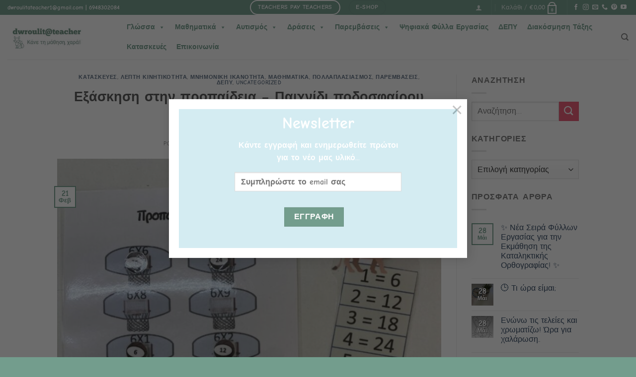

--- FILE ---
content_type: text/html; charset=UTF-8
request_url: https://dwroulitateacher.gr/2021/02/21/%CE%B5%CE%BE%CE%AC%CF%83%CE%BA%CE%B7%CF%83%CE%B7-%CF%83%CF%84%CE%B7%CE%BD-%CF%80%CF%81%CE%BF%CF%80%CE%B1%CE%AF%CE%B4%CE%B5%CE%B9%CE%B1-%CF%80%CE%B1%CE%B9%CF%87%CE%BD%CE%AF%CE%B4%CE%B9-%CF%80%CE%BF/
body_size: 31473
content:
<!DOCTYPE html>
<html lang="el" itemscope itemtype="https://schema.org/BlogPosting" class="loading-site no-js">
<head>
	<meta charset="UTF-8" />
	<link rel="profile" href="https://gmpg.org/xfn/11" />
	<link rel="pingback" href="https://dwroulitateacher.gr/xmlrpc.php" />

	<script>(function(html){html.className = html.className.replace(/\bno-js\b/,'js')})(document.documentElement);</script>
<meta name='robots' content='index, follow, max-image-preview:large, max-snippet:-1, max-video-preview:-1' />
<meta name="viewport" content="width=device-width, initial-scale=1" />
	<!-- This site is optimized with the Yoast SEO plugin v26.5 - https://yoast.com/wordpress/plugins/seo/ -->
	<title>Εξάσκηση στην προπαίδεια - Παιχνίδι ποδοσφαίρου - μπάσκετ - Dwroulit Teacher</title>
	<link rel="canonical" href="https://dwroulitateacher.gr/2021/02/21/εξάσκηση-στην-προπαίδεια-παιχνίδι-πο/" />
	<meta property="og:locale" content="el_GR" />
	<meta property="og:type" content="article" />
	<meta property="og:title" content="Εξάσκηση στην προπαίδεια - Παιχνίδι ποδοσφαίρου - μπάσκετ - Dwroulit Teacher" />
	<meta property="og:url" content="https://dwroulitateacher.gr/2021/02/21/εξάσκηση-στην-προπαίδεια-παιχνίδι-πο/" />
	<meta property="og:site_name" content="Dwroulit Teacher" />
	<meta property="article:publisher" content="https://www.facebook.com/groups/426145305476173" />
	<meta property="article:author" content="https://www.facebook.com/groups/426145305476173" />
	<meta property="article:published_time" content="2021-02-21T07:31:00+00:00" />
	<meta property="article:modified_time" content="2021-11-21T08:24:08+00:00" />
	<meta property="og:image" content="https://dwroulitateacher.gr/wp-content/uploads/2021/02/thumbnail_image0σδ.jpg" />
	<meta property="og:image:width" content="828" />
	<meta property="og:image:height" content="851" />
	<meta property="og:image:type" content="image/jpeg" />
	<meta name="author" content="Dwroulit@Teacher" />
	<meta name="twitter:card" content="summary_large_image" />
	<meta name="twitter:label1" content="Συντάχθηκε από" />
	<meta name="twitter:data1" content="Dwroulit@Teacher" />
	<script type="application/ld+json" class="yoast-schema-graph">{"@context":"https://schema.org","@graph":[{"@type":"Article","@id":"https://dwroulitateacher.gr/2021/02/21/%ce%b5%ce%be%ce%ac%cf%83%ce%ba%ce%b7%cf%83%ce%b7-%cf%83%cf%84%ce%b7%ce%bd-%cf%80%cf%81%ce%bf%cf%80%ce%b1%ce%af%ce%b4%ce%b5%ce%b9%ce%b1-%cf%80%ce%b1%ce%b9%cf%87%ce%bd%ce%af%ce%b4%ce%b9-%cf%80%ce%bf/#article","isPartOf":{"@id":"https://dwroulitateacher.gr/2021/02/21/%ce%b5%ce%be%ce%ac%cf%83%ce%ba%ce%b7%cf%83%ce%b7-%cf%83%cf%84%ce%b7%ce%bd-%cf%80%cf%81%ce%bf%cf%80%ce%b1%ce%af%ce%b4%ce%b5%ce%b9%ce%b1-%cf%80%ce%b1%ce%b9%cf%87%ce%bd%ce%af%ce%b4%ce%b9-%cf%80%ce%bf/"},"author":{"name":"Dwroulit@Teacher","@id":"https://dwroulitateacher.gr/#/schema/person/99e566ecfdab61edf44d46906784b0d3"},"headline":"Εξάσκηση στην προπαίδεια &#8211; Παιχνίδι ποδοσφαίρου &#8211; μπάσκετ","datePublished":"2021-02-21T07:31:00+00:00","dateModified":"2021-11-21T08:24:08+00:00","mainEntityOfPage":{"@id":"https://dwroulitateacher.gr/2021/02/21/%ce%b5%ce%be%ce%ac%cf%83%ce%ba%ce%b7%cf%83%ce%b7-%cf%83%cf%84%ce%b7%ce%bd-%cf%80%cf%81%ce%bf%cf%80%ce%b1%ce%af%ce%b4%ce%b5%ce%b9%ce%b1-%cf%80%ce%b1%ce%b9%cf%87%ce%bd%ce%af%ce%b4%ce%b9-%cf%80%ce%bf/"},"wordCount":40,"commentCount":0,"publisher":{"@id":"https://dwroulitateacher.gr/#/schema/person/99e566ecfdab61edf44d46906784b0d3"},"image":{"@id":"https://dwroulitateacher.gr/2021/02/21/%ce%b5%ce%be%ce%ac%cf%83%ce%ba%ce%b7%cf%83%ce%b7-%cf%83%cf%84%ce%b7%ce%bd-%cf%80%cf%81%ce%bf%cf%80%ce%b1%ce%af%ce%b4%ce%b5%ce%b9%ce%b1-%cf%80%ce%b1%ce%b9%cf%87%ce%bd%ce%af%ce%b4%ce%b9-%cf%80%ce%bf/#primaryimage"},"thumbnailUrl":"https://dwroulitateacher.gr/wp-content/uploads/2021/02/thumbnail_image0σδ.jpg","keywords":["προπαίδειες","μνημονικες δεξιότητες"],"articleSection":["Κατασκευές","Λεπτή Κινητικότητα","Μνημονική ικανότητα","Μαθηματικά","Πολλαπλασιασμός","Παρεμβάσεις","ΔΕΠΥ","Uncategorized"],"inLanguage":"el","potentialAction":[{"@type":"CommentAction","name":"Comment","target":["https://dwroulitateacher.gr/2021/02/21/%ce%b5%ce%be%ce%ac%cf%83%ce%ba%ce%b7%cf%83%ce%b7-%cf%83%cf%84%ce%b7%ce%bd-%cf%80%cf%81%ce%bf%cf%80%ce%b1%ce%af%ce%b4%ce%b5%ce%b9%ce%b1-%cf%80%ce%b1%ce%b9%cf%87%ce%bd%ce%af%ce%b4%ce%b9-%cf%80%ce%bf/#respond"]}]},{"@type":"WebPage","@id":"https://dwroulitateacher.gr/2021/02/21/%ce%b5%ce%be%ce%ac%cf%83%ce%ba%ce%b7%cf%83%ce%b7-%cf%83%cf%84%ce%b7%ce%bd-%cf%80%cf%81%ce%bf%cf%80%ce%b1%ce%af%ce%b4%ce%b5%ce%b9%ce%b1-%cf%80%ce%b1%ce%b9%cf%87%ce%bd%ce%af%ce%b4%ce%b9-%cf%80%ce%bf/","url":"https://dwroulitateacher.gr/2021/02/21/%ce%b5%ce%be%ce%ac%cf%83%ce%ba%ce%b7%cf%83%ce%b7-%cf%83%cf%84%ce%b7%ce%bd-%cf%80%cf%81%ce%bf%cf%80%ce%b1%ce%af%ce%b4%ce%b5%ce%b9%ce%b1-%cf%80%ce%b1%ce%b9%cf%87%ce%bd%ce%af%ce%b4%ce%b9-%cf%80%ce%bf/","name":"Εξάσκηση στην προπαίδεια - Παιχνίδι ποδοσφαίρου - μπάσκετ - Dwroulit Teacher","isPartOf":{"@id":"https://dwroulitateacher.gr/#website"},"primaryImageOfPage":{"@id":"https://dwroulitateacher.gr/2021/02/21/%ce%b5%ce%be%ce%ac%cf%83%ce%ba%ce%b7%cf%83%ce%b7-%cf%83%cf%84%ce%b7%ce%bd-%cf%80%cf%81%ce%bf%cf%80%ce%b1%ce%af%ce%b4%ce%b5%ce%b9%ce%b1-%cf%80%ce%b1%ce%b9%cf%87%ce%bd%ce%af%ce%b4%ce%b9-%cf%80%ce%bf/#primaryimage"},"image":{"@id":"https://dwroulitateacher.gr/2021/02/21/%ce%b5%ce%be%ce%ac%cf%83%ce%ba%ce%b7%cf%83%ce%b7-%cf%83%cf%84%ce%b7%ce%bd-%cf%80%cf%81%ce%bf%cf%80%ce%b1%ce%af%ce%b4%ce%b5%ce%b9%ce%b1-%cf%80%ce%b1%ce%b9%cf%87%ce%bd%ce%af%ce%b4%ce%b9-%cf%80%ce%bf/#primaryimage"},"thumbnailUrl":"https://dwroulitateacher.gr/wp-content/uploads/2021/02/thumbnail_image0σδ.jpg","datePublished":"2021-02-21T07:31:00+00:00","dateModified":"2021-11-21T08:24:08+00:00","breadcrumb":{"@id":"https://dwroulitateacher.gr/2021/02/21/%ce%b5%ce%be%ce%ac%cf%83%ce%ba%ce%b7%cf%83%ce%b7-%cf%83%cf%84%ce%b7%ce%bd-%cf%80%cf%81%ce%bf%cf%80%ce%b1%ce%af%ce%b4%ce%b5%ce%b9%ce%b1-%cf%80%ce%b1%ce%b9%cf%87%ce%bd%ce%af%ce%b4%ce%b9-%cf%80%ce%bf/#breadcrumb"},"inLanguage":"el","potentialAction":[{"@type":"ReadAction","target":["https://dwroulitateacher.gr/2021/02/21/%ce%b5%ce%be%ce%ac%cf%83%ce%ba%ce%b7%cf%83%ce%b7-%cf%83%cf%84%ce%b7%ce%bd-%cf%80%cf%81%ce%bf%cf%80%ce%b1%ce%af%ce%b4%ce%b5%ce%b9%ce%b1-%cf%80%ce%b1%ce%b9%cf%87%ce%bd%ce%af%ce%b4%ce%b9-%cf%80%ce%bf/"]}]},{"@type":"ImageObject","inLanguage":"el","@id":"https://dwroulitateacher.gr/2021/02/21/%ce%b5%ce%be%ce%ac%cf%83%ce%ba%ce%b7%cf%83%ce%b7-%cf%83%cf%84%ce%b7%ce%bd-%cf%80%cf%81%ce%bf%cf%80%ce%b1%ce%af%ce%b4%ce%b5%ce%b9%ce%b1-%cf%80%ce%b1%ce%b9%cf%87%ce%bd%ce%af%ce%b4%ce%b9-%cf%80%ce%bf/#primaryimage","url":"https://dwroulitateacher.gr/wp-content/uploads/2021/02/thumbnail_image0σδ.jpg","contentUrl":"https://dwroulitateacher.gr/wp-content/uploads/2021/02/thumbnail_image0σδ.jpg","width":828,"height":851},{"@type":"BreadcrumbList","@id":"https://dwroulitateacher.gr/2021/02/21/%ce%b5%ce%be%ce%ac%cf%83%ce%ba%ce%b7%cf%83%ce%b7-%cf%83%cf%84%ce%b7%ce%bd-%cf%80%cf%81%ce%bf%cf%80%ce%b1%ce%af%ce%b4%ce%b5%ce%b9%ce%b1-%cf%80%ce%b1%ce%b9%cf%87%ce%bd%ce%af%ce%b4%ce%b9-%cf%80%ce%bf/#breadcrumb","itemListElement":[{"@type":"ListItem","position":1,"name":"Αρχική","item":"https://dwroulitateacher.gr/"},{"@type":"ListItem","position":2,"name":"Blog","item":"https://dwroulitateacher.gr/blog/"},{"@type":"ListItem","position":3,"name":"Εξάσκηση στην προπαίδεια &#8211; Παιχνίδι ποδοσφαίρου &#8211; μπάσκετ"}]},{"@type":"WebSite","@id":"https://dwroulitateacher.gr/#website","url":"https://dwroulitateacher.gr/","name":"Dwroulit Teacher","description":"","publisher":{"@id":"https://dwroulitateacher.gr/#/schema/person/99e566ecfdab61edf44d46906784b0d3"},"potentialAction":[{"@type":"SearchAction","target":{"@type":"EntryPoint","urlTemplate":"https://dwroulitateacher.gr/?s={search_term_string}"},"query-input":{"@type":"PropertyValueSpecification","valueRequired":true,"valueName":"search_term_string"}}],"inLanguage":"el"},{"@type":["Person","Organization"],"@id":"https://dwroulitateacher.gr/#/schema/person/99e566ecfdab61edf44d46906784b0d3","name":"Dwroulit@Teacher","image":{"@type":"ImageObject","inLanguage":"el","@id":"https://dwroulitateacher.gr/#/schema/person/image/","url":"https://dwroulitateacher.gr/wp-content/uploads/2021/09/logo-2Bdwroulit-2540teacher-2B-25CE-25BD-25CE-25B5-25CE-25BF.png","contentUrl":"https://dwroulitateacher.gr/wp-content/uploads/2021/09/logo-2Bdwroulit-2540teacher-2B-25CE-25BD-25CE-25B5-25CE-25BF.png","width":334,"height":131,"caption":"Dwroulit@Teacher"},"logo":{"@id":"https://dwroulitateacher.gr/#/schema/person/image/"},"sameAs":["https://www.facebook.com/groups/426145305476173","https://www.instagram.com/dwroulitateacher/","https://gr.pinterest.com/pin/533254412135161396/","https://www.youtube.com/channel/UCt_BVCBk4z_47HKW803Ye6A"],"url":"https://dwroulitateacher.gr/author/dwroulitteacher/"}]}</script>
	<!-- / Yoast SEO plugin. -->


<link rel='prefetch' href='https://dwroulitateacher.gr/wp-content/themes/flatsome/assets/js/flatsome.js?ver=a0a7aee297766598a20e' />
<link rel='prefetch' href='https://dwroulitateacher.gr/wp-content/themes/flatsome/assets/js/chunk.slider.js?ver=3.18.7' />
<link rel='prefetch' href='https://dwroulitateacher.gr/wp-content/themes/flatsome/assets/js/chunk.popups.js?ver=3.18.7' />
<link rel='prefetch' href='https://dwroulitateacher.gr/wp-content/themes/flatsome/assets/js/chunk.tooltips.js?ver=3.18.7' />
<link rel='prefetch' href='https://dwroulitateacher.gr/wp-content/themes/flatsome/assets/js/woocommerce.js?ver=49415fe6a9266f32f1f2' />
<link rel="alternate" type="application/rss+xml" title="Ροή RSS &raquo; Dwroulit Teacher" href="https://dwroulitateacher.gr/feed/" />
<link rel="alternate" type="application/rss+xml" title="Ροή Σχολίων &raquo; Dwroulit Teacher" href="https://dwroulitateacher.gr/comments/feed/" />
<link rel="alternate" type="application/rss+xml" title="Ροή Σχολίων Dwroulit Teacher &raquo; Εξάσκηση στην προπαίδεια &#8211; Παιχνίδι ποδοσφαίρου &#8211; μπάσκετ" href="https://dwroulitateacher.gr/2021/02/21/%ce%b5%ce%be%ce%ac%cf%83%ce%ba%ce%b7%cf%83%ce%b7-%cf%83%cf%84%ce%b7%ce%bd-%cf%80%cf%81%ce%bf%cf%80%ce%b1%ce%af%ce%b4%ce%b5%ce%b9%ce%b1-%cf%80%ce%b1%ce%b9%cf%87%ce%bd%ce%af%ce%b4%ce%b9-%cf%80%ce%bf/feed/" />
<link rel="alternate" title="oEmbed (JSON)" type="application/json+oembed" href="https://dwroulitateacher.gr/wp-json/oembed/1.0/embed?url=https%3A%2F%2Fdwroulitateacher.gr%2F2021%2F02%2F21%2F%25ce%25b5%25ce%25be%25ce%25ac%25cf%2583%25ce%25ba%25ce%25b7%25cf%2583%25ce%25b7-%25cf%2583%25cf%2584%25ce%25b7%25ce%25bd-%25cf%2580%25cf%2581%25ce%25bf%25cf%2580%25ce%25b1%25ce%25af%25ce%25b4%25ce%25b5%25ce%25b9%25ce%25b1-%25cf%2580%25ce%25b1%25ce%25b9%25cf%2587%25ce%25bd%25ce%25af%25ce%25b4%25ce%25b9-%25cf%2580%25ce%25bf%2F" />
<link rel="alternate" title="oEmbed (XML)" type="text/xml+oembed" href="https://dwroulitateacher.gr/wp-json/oembed/1.0/embed?url=https%3A%2F%2Fdwroulitateacher.gr%2F2021%2F02%2F21%2F%25ce%25b5%25ce%25be%25ce%25ac%25cf%2583%25ce%25ba%25ce%25b7%25cf%2583%25ce%25b7-%25cf%2583%25cf%2584%25ce%25b7%25ce%25bd-%25cf%2580%25cf%2581%25ce%25bf%25cf%2580%25ce%25b1%25ce%25af%25ce%25b4%25ce%25b5%25ce%25b9%25ce%25b1-%25cf%2580%25ce%25b1%25ce%25b9%25cf%2587%25ce%25bd%25ce%25af%25ce%25b4%25ce%25b9-%25cf%2580%25ce%25bf%2F&#038;format=xml" />
<style id='wp-img-auto-sizes-contain-inline-css' type='text/css'>
img:is([sizes=auto i],[sizes^="auto," i]){contain-intrinsic-size:3000px 1500px}
/*# sourceURL=wp-img-auto-sizes-contain-inline-css */
</style>
<style id='wp-emoji-styles-inline-css' type='text/css'>

	img.wp-smiley, img.emoji {
		display: inline !important;
		border: none !important;
		box-shadow: none !important;
		height: 1em !important;
		width: 1em !important;
		margin: 0 0.07em !important;
		vertical-align: -0.1em !important;
		background: none !important;
		padding: 0 !important;
	}
/*# sourceURL=wp-emoji-styles-inline-css */
</style>
<style id='wp-block-library-inline-css' type='text/css'>
:root{--wp-block-synced-color:#7a00df;--wp-block-synced-color--rgb:122,0,223;--wp-bound-block-color:var(--wp-block-synced-color);--wp-editor-canvas-background:#ddd;--wp-admin-theme-color:#007cba;--wp-admin-theme-color--rgb:0,124,186;--wp-admin-theme-color-darker-10:#006ba1;--wp-admin-theme-color-darker-10--rgb:0,107,160.5;--wp-admin-theme-color-darker-20:#005a87;--wp-admin-theme-color-darker-20--rgb:0,90,135;--wp-admin-border-width-focus:2px}@media (min-resolution:192dpi){:root{--wp-admin-border-width-focus:1.5px}}.wp-element-button{cursor:pointer}:root .has-very-light-gray-background-color{background-color:#eee}:root .has-very-dark-gray-background-color{background-color:#313131}:root .has-very-light-gray-color{color:#eee}:root .has-very-dark-gray-color{color:#313131}:root .has-vivid-green-cyan-to-vivid-cyan-blue-gradient-background{background:linear-gradient(135deg,#00d084,#0693e3)}:root .has-purple-crush-gradient-background{background:linear-gradient(135deg,#34e2e4,#4721fb 50%,#ab1dfe)}:root .has-hazy-dawn-gradient-background{background:linear-gradient(135deg,#faaca8,#dad0ec)}:root .has-subdued-olive-gradient-background{background:linear-gradient(135deg,#fafae1,#67a671)}:root .has-atomic-cream-gradient-background{background:linear-gradient(135deg,#fdd79a,#004a59)}:root .has-nightshade-gradient-background{background:linear-gradient(135deg,#330968,#31cdcf)}:root .has-midnight-gradient-background{background:linear-gradient(135deg,#020381,#2874fc)}:root{--wp--preset--font-size--normal:16px;--wp--preset--font-size--huge:42px}.has-regular-font-size{font-size:1em}.has-larger-font-size{font-size:2.625em}.has-normal-font-size{font-size:var(--wp--preset--font-size--normal)}.has-huge-font-size{font-size:var(--wp--preset--font-size--huge)}.has-text-align-center{text-align:center}.has-text-align-left{text-align:left}.has-text-align-right{text-align:right}.has-fit-text{white-space:nowrap!important}#end-resizable-editor-section{display:none}.aligncenter{clear:both}.items-justified-left{justify-content:flex-start}.items-justified-center{justify-content:center}.items-justified-right{justify-content:flex-end}.items-justified-space-between{justify-content:space-between}.screen-reader-text{border:0;clip-path:inset(50%);height:1px;margin:-1px;overflow:hidden;padding:0;position:absolute;width:1px;word-wrap:normal!important}.screen-reader-text:focus{background-color:#ddd;clip-path:none;color:#444;display:block;font-size:1em;height:auto;left:5px;line-height:normal;padding:15px 23px 14px;text-decoration:none;top:5px;width:auto;z-index:100000}html :where(.has-border-color){border-style:solid}html :where([style*=border-top-color]){border-top-style:solid}html :where([style*=border-right-color]){border-right-style:solid}html :where([style*=border-bottom-color]){border-bottom-style:solid}html :where([style*=border-left-color]){border-left-style:solid}html :where([style*=border-width]){border-style:solid}html :where([style*=border-top-width]){border-top-style:solid}html :where([style*=border-right-width]){border-right-style:solid}html :where([style*=border-bottom-width]){border-bottom-style:solid}html :where([style*=border-left-width]){border-left-style:solid}html :where(img[class*=wp-image-]){height:auto;max-width:100%}:where(figure){margin:0 0 1em}html :where(.is-position-sticky){--wp-admin--admin-bar--position-offset:var(--wp-admin--admin-bar--height,0px)}@media screen and (max-width:600px){html :where(.is-position-sticky){--wp-admin--admin-bar--position-offset:0px}}

/*# sourceURL=wp-block-library-inline-css */
</style><link rel='stylesheet' id='wc-blocks-style-css' href='https://dwroulitateacher.gr/wp-content/plugins/woocommerce/assets/client/blocks/wc-blocks.css?ver=wc-10.3.6' type='text/css' media='all' />
<style id='global-styles-inline-css' type='text/css'>
:root{--wp--preset--aspect-ratio--square: 1;--wp--preset--aspect-ratio--4-3: 4/3;--wp--preset--aspect-ratio--3-4: 3/4;--wp--preset--aspect-ratio--3-2: 3/2;--wp--preset--aspect-ratio--2-3: 2/3;--wp--preset--aspect-ratio--16-9: 16/9;--wp--preset--aspect-ratio--9-16: 9/16;--wp--preset--color--black: #000000;--wp--preset--color--cyan-bluish-gray: #abb8c3;--wp--preset--color--white: #ffffff;--wp--preset--color--pale-pink: #f78da7;--wp--preset--color--vivid-red: #cf2e2e;--wp--preset--color--luminous-vivid-orange: #ff6900;--wp--preset--color--luminous-vivid-amber: #fcb900;--wp--preset--color--light-green-cyan: #7bdcb5;--wp--preset--color--vivid-green-cyan: #00d084;--wp--preset--color--pale-cyan-blue: #8ed1fc;--wp--preset--color--vivid-cyan-blue: #0693e3;--wp--preset--color--vivid-purple: #9b51e0;--wp--preset--color--primary: #739d8d;--wp--preset--color--secondary: #ef5774;--wp--preset--color--success: #7a9c59;--wp--preset--color--alert: #b20000;--wp--preset--gradient--vivid-cyan-blue-to-vivid-purple: linear-gradient(135deg,rgb(6,147,227) 0%,rgb(155,81,224) 100%);--wp--preset--gradient--light-green-cyan-to-vivid-green-cyan: linear-gradient(135deg,rgb(122,220,180) 0%,rgb(0,208,130) 100%);--wp--preset--gradient--luminous-vivid-amber-to-luminous-vivid-orange: linear-gradient(135deg,rgb(252,185,0) 0%,rgb(255,105,0) 100%);--wp--preset--gradient--luminous-vivid-orange-to-vivid-red: linear-gradient(135deg,rgb(255,105,0) 0%,rgb(207,46,46) 100%);--wp--preset--gradient--very-light-gray-to-cyan-bluish-gray: linear-gradient(135deg,rgb(238,238,238) 0%,rgb(169,184,195) 100%);--wp--preset--gradient--cool-to-warm-spectrum: linear-gradient(135deg,rgb(74,234,220) 0%,rgb(151,120,209) 20%,rgb(207,42,186) 40%,rgb(238,44,130) 60%,rgb(251,105,98) 80%,rgb(254,248,76) 100%);--wp--preset--gradient--blush-light-purple: linear-gradient(135deg,rgb(255,206,236) 0%,rgb(152,150,240) 100%);--wp--preset--gradient--blush-bordeaux: linear-gradient(135deg,rgb(254,205,165) 0%,rgb(254,45,45) 50%,rgb(107,0,62) 100%);--wp--preset--gradient--luminous-dusk: linear-gradient(135deg,rgb(255,203,112) 0%,rgb(199,81,192) 50%,rgb(65,88,208) 100%);--wp--preset--gradient--pale-ocean: linear-gradient(135deg,rgb(255,245,203) 0%,rgb(182,227,212) 50%,rgb(51,167,181) 100%);--wp--preset--gradient--electric-grass: linear-gradient(135deg,rgb(202,248,128) 0%,rgb(113,206,126) 100%);--wp--preset--gradient--midnight: linear-gradient(135deg,rgb(2,3,129) 0%,rgb(40,116,252) 100%);--wp--preset--font-size--small: 13px;--wp--preset--font-size--medium: 20px;--wp--preset--font-size--large: 36px;--wp--preset--font-size--x-large: 42px;--wp--preset--spacing--20: 0.44rem;--wp--preset--spacing--30: 0.67rem;--wp--preset--spacing--40: 1rem;--wp--preset--spacing--50: 1.5rem;--wp--preset--spacing--60: 2.25rem;--wp--preset--spacing--70: 3.38rem;--wp--preset--spacing--80: 5.06rem;--wp--preset--shadow--natural: 6px 6px 9px rgba(0, 0, 0, 0.2);--wp--preset--shadow--deep: 12px 12px 50px rgba(0, 0, 0, 0.4);--wp--preset--shadow--sharp: 6px 6px 0px rgba(0, 0, 0, 0.2);--wp--preset--shadow--outlined: 6px 6px 0px -3px rgb(255, 255, 255), 6px 6px rgb(0, 0, 0);--wp--preset--shadow--crisp: 6px 6px 0px rgb(0, 0, 0);}:where(body) { margin: 0; }.wp-site-blocks > .alignleft { float: left; margin-right: 2em; }.wp-site-blocks > .alignright { float: right; margin-left: 2em; }.wp-site-blocks > .aligncenter { justify-content: center; margin-left: auto; margin-right: auto; }:where(.is-layout-flex){gap: 0.5em;}:where(.is-layout-grid){gap: 0.5em;}.is-layout-flow > .alignleft{float: left;margin-inline-start: 0;margin-inline-end: 2em;}.is-layout-flow > .alignright{float: right;margin-inline-start: 2em;margin-inline-end: 0;}.is-layout-flow > .aligncenter{margin-left: auto !important;margin-right: auto !important;}.is-layout-constrained > .alignleft{float: left;margin-inline-start: 0;margin-inline-end: 2em;}.is-layout-constrained > .alignright{float: right;margin-inline-start: 2em;margin-inline-end: 0;}.is-layout-constrained > .aligncenter{margin-left: auto !important;margin-right: auto !important;}.is-layout-constrained > :where(:not(.alignleft):not(.alignright):not(.alignfull)){margin-left: auto !important;margin-right: auto !important;}body .is-layout-flex{display: flex;}.is-layout-flex{flex-wrap: wrap;align-items: center;}.is-layout-flex > :is(*, div){margin: 0;}body .is-layout-grid{display: grid;}.is-layout-grid > :is(*, div){margin: 0;}body{padding-top: 0px;padding-right: 0px;padding-bottom: 0px;padding-left: 0px;}a:where(:not(.wp-element-button)){text-decoration: none;}:root :where(.wp-element-button, .wp-block-button__link){background-color: #32373c;border-width: 0;color: #fff;font-family: inherit;font-size: inherit;font-style: inherit;font-weight: inherit;letter-spacing: inherit;line-height: inherit;padding-top: calc(0.667em + 2px);padding-right: calc(1.333em + 2px);padding-bottom: calc(0.667em + 2px);padding-left: calc(1.333em + 2px);text-decoration: none;text-transform: inherit;}.has-black-color{color: var(--wp--preset--color--black) !important;}.has-cyan-bluish-gray-color{color: var(--wp--preset--color--cyan-bluish-gray) !important;}.has-white-color{color: var(--wp--preset--color--white) !important;}.has-pale-pink-color{color: var(--wp--preset--color--pale-pink) !important;}.has-vivid-red-color{color: var(--wp--preset--color--vivid-red) !important;}.has-luminous-vivid-orange-color{color: var(--wp--preset--color--luminous-vivid-orange) !important;}.has-luminous-vivid-amber-color{color: var(--wp--preset--color--luminous-vivid-amber) !important;}.has-light-green-cyan-color{color: var(--wp--preset--color--light-green-cyan) !important;}.has-vivid-green-cyan-color{color: var(--wp--preset--color--vivid-green-cyan) !important;}.has-pale-cyan-blue-color{color: var(--wp--preset--color--pale-cyan-blue) !important;}.has-vivid-cyan-blue-color{color: var(--wp--preset--color--vivid-cyan-blue) !important;}.has-vivid-purple-color{color: var(--wp--preset--color--vivid-purple) !important;}.has-primary-color{color: var(--wp--preset--color--primary) !important;}.has-secondary-color{color: var(--wp--preset--color--secondary) !important;}.has-success-color{color: var(--wp--preset--color--success) !important;}.has-alert-color{color: var(--wp--preset--color--alert) !important;}.has-black-background-color{background-color: var(--wp--preset--color--black) !important;}.has-cyan-bluish-gray-background-color{background-color: var(--wp--preset--color--cyan-bluish-gray) !important;}.has-white-background-color{background-color: var(--wp--preset--color--white) !important;}.has-pale-pink-background-color{background-color: var(--wp--preset--color--pale-pink) !important;}.has-vivid-red-background-color{background-color: var(--wp--preset--color--vivid-red) !important;}.has-luminous-vivid-orange-background-color{background-color: var(--wp--preset--color--luminous-vivid-orange) !important;}.has-luminous-vivid-amber-background-color{background-color: var(--wp--preset--color--luminous-vivid-amber) !important;}.has-light-green-cyan-background-color{background-color: var(--wp--preset--color--light-green-cyan) !important;}.has-vivid-green-cyan-background-color{background-color: var(--wp--preset--color--vivid-green-cyan) !important;}.has-pale-cyan-blue-background-color{background-color: var(--wp--preset--color--pale-cyan-blue) !important;}.has-vivid-cyan-blue-background-color{background-color: var(--wp--preset--color--vivid-cyan-blue) !important;}.has-vivid-purple-background-color{background-color: var(--wp--preset--color--vivid-purple) !important;}.has-primary-background-color{background-color: var(--wp--preset--color--primary) !important;}.has-secondary-background-color{background-color: var(--wp--preset--color--secondary) !important;}.has-success-background-color{background-color: var(--wp--preset--color--success) !important;}.has-alert-background-color{background-color: var(--wp--preset--color--alert) !important;}.has-black-border-color{border-color: var(--wp--preset--color--black) !important;}.has-cyan-bluish-gray-border-color{border-color: var(--wp--preset--color--cyan-bluish-gray) !important;}.has-white-border-color{border-color: var(--wp--preset--color--white) !important;}.has-pale-pink-border-color{border-color: var(--wp--preset--color--pale-pink) !important;}.has-vivid-red-border-color{border-color: var(--wp--preset--color--vivid-red) !important;}.has-luminous-vivid-orange-border-color{border-color: var(--wp--preset--color--luminous-vivid-orange) !important;}.has-luminous-vivid-amber-border-color{border-color: var(--wp--preset--color--luminous-vivid-amber) !important;}.has-light-green-cyan-border-color{border-color: var(--wp--preset--color--light-green-cyan) !important;}.has-vivid-green-cyan-border-color{border-color: var(--wp--preset--color--vivid-green-cyan) !important;}.has-pale-cyan-blue-border-color{border-color: var(--wp--preset--color--pale-cyan-blue) !important;}.has-vivid-cyan-blue-border-color{border-color: var(--wp--preset--color--vivid-cyan-blue) !important;}.has-vivid-purple-border-color{border-color: var(--wp--preset--color--vivid-purple) !important;}.has-primary-border-color{border-color: var(--wp--preset--color--primary) !important;}.has-secondary-border-color{border-color: var(--wp--preset--color--secondary) !important;}.has-success-border-color{border-color: var(--wp--preset--color--success) !important;}.has-alert-border-color{border-color: var(--wp--preset--color--alert) !important;}.has-vivid-cyan-blue-to-vivid-purple-gradient-background{background: var(--wp--preset--gradient--vivid-cyan-blue-to-vivid-purple) !important;}.has-light-green-cyan-to-vivid-green-cyan-gradient-background{background: var(--wp--preset--gradient--light-green-cyan-to-vivid-green-cyan) !important;}.has-luminous-vivid-amber-to-luminous-vivid-orange-gradient-background{background: var(--wp--preset--gradient--luminous-vivid-amber-to-luminous-vivid-orange) !important;}.has-luminous-vivid-orange-to-vivid-red-gradient-background{background: var(--wp--preset--gradient--luminous-vivid-orange-to-vivid-red) !important;}.has-very-light-gray-to-cyan-bluish-gray-gradient-background{background: var(--wp--preset--gradient--very-light-gray-to-cyan-bluish-gray) !important;}.has-cool-to-warm-spectrum-gradient-background{background: var(--wp--preset--gradient--cool-to-warm-spectrum) !important;}.has-blush-light-purple-gradient-background{background: var(--wp--preset--gradient--blush-light-purple) !important;}.has-blush-bordeaux-gradient-background{background: var(--wp--preset--gradient--blush-bordeaux) !important;}.has-luminous-dusk-gradient-background{background: var(--wp--preset--gradient--luminous-dusk) !important;}.has-pale-ocean-gradient-background{background: var(--wp--preset--gradient--pale-ocean) !important;}.has-electric-grass-gradient-background{background: var(--wp--preset--gradient--electric-grass) !important;}.has-midnight-gradient-background{background: var(--wp--preset--gradient--midnight) !important;}.has-small-font-size{font-size: var(--wp--preset--font-size--small) !important;}.has-medium-font-size{font-size: var(--wp--preset--font-size--medium) !important;}.has-large-font-size{font-size: var(--wp--preset--font-size--large) !important;}.has-x-large-font-size{font-size: var(--wp--preset--font-size--x-large) !important;}
/*# sourceURL=global-styles-inline-css */
</style>

<link rel='stylesheet' id='contact-form-7-css' href='https://dwroulitateacher.gr/wp-content/plugins/contact-form-7/includes/css/styles.css?ver=6.1.4' type='text/css' media='all' />
<style id='woocommerce-inline-inline-css' type='text/css'>
.woocommerce form .form-row .required { visibility: visible; }
/*# sourceURL=woocommerce-inline-inline-css */
</style>
<link rel='stylesheet' id='megamenu-css' href='https://dwroulitateacher.gr/wp-content/uploads/maxmegamenu/style.css?ver=718949' type='text/css' media='all' />
<link rel='stylesheet' id='dashicons-css' href='https://dwroulitateacher.gr/wp-includes/css/dashicons.min.css?ver=6.9' type='text/css' media='all' />
<link rel='stylesheet' id='brands-styles-css' href='https://dwroulitateacher.gr/wp-content/plugins/woocommerce/assets/css/brands.css?ver=10.3.6' type='text/css' media='all' />
<link rel='stylesheet' id='flatsome-main-css' href='https://dwroulitateacher.gr/wp-content/themes/flatsome/assets/css/flatsome.css?ver=3.18.7' type='text/css' media='all' />
<style id='flatsome-main-inline-css' type='text/css'>
@font-face {
				font-family: "fl-icons";
				font-display: block;
				src: url(https://dwroulitateacher.gr/wp-content/themes/flatsome/assets/css/icons/fl-icons.eot?v=3.18.7);
				src:
					url(https://dwroulitateacher.gr/wp-content/themes/flatsome/assets/css/icons/fl-icons.eot#iefix?v=3.18.7) format("embedded-opentype"),
					url(https://dwroulitateacher.gr/wp-content/themes/flatsome/assets/css/icons/fl-icons.woff2?v=3.18.7) format("woff2"),
					url(https://dwroulitateacher.gr/wp-content/themes/flatsome/assets/css/icons/fl-icons.ttf?v=3.18.7) format("truetype"),
					url(https://dwroulitateacher.gr/wp-content/themes/flatsome/assets/css/icons/fl-icons.woff?v=3.18.7) format("woff"),
					url(https://dwroulitateacher.gr/wp-content/themes/flatsome/assets/css/icons/fl-icons.svg?v=3.18.7#fl-icons) format("svg");
			}
/*# sourceURL=flatsome-main-inline-css */
</style>
<link rel='stylesheet' id='flatsome-shop-css' href='https://dwroulitateacher.gr/wp-content/themes/flatsome/assets/css/flatsome-shop.css?ver=3.18.7' type='text/css' media='all' />
<link rel='stylesheet' id='flatsome-style-css' href='https://dwroulitateacher.gr/wp-content/themes/flatsome-child/style.css?ver=3.0' type='text/css' media='all' />
<script type="text/javascript">
            window._nslDOMReady = (function () {
                const executedCallbacks = new Set();
            
                return function (callback) {
                    /**
                    * Third parties might dispatch DOMContentLoaded events, so we need to ensure that we only run our callback once!
                    */
                    if (executedCallbacks.has(callback)) return;
            
                    const wrappedCallback = function () {
                        if (executedCallbacks.has(callback)) return;
                        executedCallbacks.add(callback);
                        callback();
                    };
            
                    if (document.readyState === "complete" || document.readyState === "interactive") {
                        wrappedCallback();
                    } else {
                        document.addEventListener("DOMContentLoaded", wrappedCallback);
                    }
                };
            })();
        </script><script type="text/javascript" src="https://dwroulitateacher.gr/wp-includes/js/jquery/jquery.min.js?ver=3.7.1" id="jquery-core-js"></script>
<script type="text/javascript" src="https://dwroulitateacher.gr/wp-includes/js/jquery/jquery-migrate.min.js?ver=3.4.1" id="jquery-migrate-js"></script>
<script type="text/javascript" id="jquery-remove-uppercase-accents-js-extra">
/* <![CDATA[ */
var rua = {"accents":[{"original":"\u0386\u0399","convert":"\u0391\u03aa"},{"original":"\u0386\u03a5","convert":"\u0391\u03ab"},{"original":"\u0388\u0399","convert":"\u0395\u03aa"},{"original":"\u038c\u0399","convert":"\u039f\u03aa"},{"original":"\u0388\u03a5","convert":"\u0395\u03ab"},{"original":"\u038c\u03a5","convert":"\u039f\u03ab"},{"original":"\u03ac\u03b9","convert":"\u03b1\u03ca"},{"original":"\u03ad\u03b9","convert":"\u03b5\u03ca"},{"original":"\u0386\u03c5","convert":"\u03b1\u03cb"},{"original":"\u03ac\u03c5","convert":"\u03b1\u03cb"},{"original":"\u03cc\u03b9","convert":"\u03bf\u03ca"},{"original":"\u0388\u03c5","convert":"\u03b5\u03cb"},{"original":"\u03ad\u03c5","convert":"\u03b5\u03cb"},{"original":"\u03cc\u03c5","convert":"\u03bf\u03cb"},{"original":"\u038c\u03c5","convert":"\u03bf\u03cb"},{"original":"\u0386","convert":"\u0391"},{"original":"\u03ac","convert":"\u03b1"},{"original":"\u0388","convert":"\u0395"},{"original":"\u03ad","convert":"\u03b5"},{"original":"\u0389","convert":"\u0397"},{"original":"\u03ae","convert":"\u03b7"},{"original":"\u038a","convert":"\u0399"},{"original":"\u03aa","convert":"\u0399"},{"original":"\u03af","convert":"\u03b9"},{"original":"\u0390","convert":"\u03ca"},{"original":"\u038c","convert":"\u039f"},{"original":"\u03cc","convert":"\u03bf"},{"original":"\u038e","convert":"\u03a5"},{"original":"\u03cd","convert":"\u03c5"},{"original":"\u03b0","convert":"\u03cb"},{"original":"\u038f","convert":"\u03a9"},{"original":"\u03ce","convert":"\u03c9"}],"selectors":"","selAction":""};
//# sourceURL=jquery-remove-uppercase-accents-js-extra
/* ]]> */
</script>
<script type="text/javascript" src="https://dwroulitateacher.gr/wp-content/plugins/remove-uppercase-accents/js/jquery.remove-uppercase-accents.js?ver=6.9" id="jquery-remove-uppercase-accents-js"></script>
<script type="text/javascript" src="https://dwroulitateacher.gr/wp-content/plugins/woocommerce/assets/js/jquery-blockui/jquery.blockUI.min.js?ver=2.7.0-wc.10.3.6" id="wc-jquery-blockui-js" data-wp-strategy="defer"></script>
<script type="text/javascript" id="wc-add-to-cart-js-extra">
/* <![CDATA[ */
var wc_add_to_cart_params = {"ajax_url":"/wp-admin/admin-ajax.php","wc_ajax_url":"/?wc-ajax=%%endpoint%%","i18n_view_cart":"\u039a\u03b1\u03bb\u03ac\u03b8\u03b9","cart_url":"https://dwroulitateacher.gr/cart/","is_cart":"","cart_redirect_after_add":"no"};
//# sourceURL=wc-add-to-cart-js-extra
/* ]]> */
</script>
<script type="text/javascript" src="https://dwroulitateacher.gr/wp-content/plugins/woocommerce/assets/js/frontend/add-to-cart.min.js?ver=10.3.6" id="wc-add-to-cart-js" defer="defer" data-wp-strategy="defer"></script>
<script type="text/javascript" src="https://dwroulitateacher.gr/wp-content/plugins/woocommerce/assets/js/js-cookie/js.cookie.min.js?ver=2.1.4-wc.10.3.6" id="wc-js-cookie-js" data-wp-strategy="defer"></script>
<script type="text/javascript" id="WCPAY_ASSETS-js-extra">
/* <![CDATA[ */
var wcpayAssets = {"url":"https://dwroulitateacher.gr/wp-content/plugins/woocommerce-payments/dist/"};
//# sourceURL=WCPAY_ASSETS-js-extra
/* ]]> */
</script>

<!-- OG: 3.3.8 -->
<meta property="og:image" content="https://dwroulitateacher.gr/wp-content/uploads/2021/02/thumbnail_image0σδ.jpg"><meta property="og:image:secure_url" content="https://dwroulitateacher.gr/wp-content/uploads/2021/02/thumbnail_image0σδ.jpg"><meta property="og:image:width" content="828"><meta property="og:image:height" content="851"><meta property="og:image:alt" content="thumbnail_image0σδ"><meta property="og:image:type" content="image/jpeg"><meta property="og:description" content="&nbsp; Σας παρουσιάζω ένα παιχνίδι εξάσκησης για την εκμάθηση της προπαίδειας. Ο μαθητής καλείται να βρει τα γινόμενα/ μπάλες και να τις τοποθετήσει στο σωστό τέρμα/ μπασκέτα. &nbsp; &nbsp; ?Ο βαθμός δυσκολίας για την κατασκευή του παιχνιδιού είναι σχετικά απλή. &nbsp; ?Δείτε το βήμα – βήμα στις παρακάτω φωτογραφίες&nbsp; &nbsp; Εξάσκηση στην προπαίδεια _ Βοήθημα..."><meta property="og:type" content="article"><meta property="og:locale" content="el"><meta property="og:site_name" content="Dwroulit Teacher"><meta property="og:title" content="Εξάσκηση στην προπαίδεια &#8211; Παιχνίδι ποδοσφαίρου &#8211; μπάσκετ"><meta property="og:url" content="https://dwroulitateacher.gr/2021/02/21/%ce%b5%ce%be%ce%ac%cf%83%ce%ba%ce%b7%cf%83%ce%b7-%cf%83%cf%84%ce%b7%ce%bd-%cf%80%cf%81%ce%bf%cf%80%ce%b1%ce%af%ce%b4%ce%b5%ce%b9%ce%b1-%cf%80%ce%b1%ce%b9%cf%87%ce%bd%ce%af%ce%b4%ce%b9-%cf%80%ce%bf/"><meta property="og:updated_time" content="2021-11-21T08:24:08+00:00">
<meta property="article:tag" content="προπαίδειες"><meta property="article:tag" content="μνημονικες δεξιότητες"><meta property="article:published_time" content="2021-02-21T07:31:00+00:00"><meta property="article:modified_time" content="2021-11-21T08:24:08+00:00"><meta property="article:section" content="Κατασκευές"><meta property="article:section" content="Λεπτή Κινητικότητα"><meta property="article:section" content="Μαθηματικά"><meta property="article:section" content="Μνημονική ικανότητα"><meta property="article:section" content="Πολλαπλασιασμός"><meta property="article:section" content="Παρεμβάσεις"><meta property="article:section" content="ΔΕΠΥ"><meta property="article:section" content="Uncategorized"><meta property="article:author:username" content="Dwroulit@Teacher">
<meta property="twitter:partner" content="ogwp"><meta property="twitter:card" content="summary_large_image"><meta property="twitter:image" content="https://dwroulitateacher.gr/wp-content/uploads/2021/02/thumbnail_image0σδ.jpg"><meta property="twitter:image:alt" content="thumbnail_image0σδ"><meta property="twitter:title" content="Εξάσκηση στην προπαίδεια &#8211; Παιχνίδι ποδοσφαίρου &#8211; μπάσκετ"><meta property="twitter:description" content="&nbsp; Σας παρουσιάζω ένα παιχνίδι εξάσκησης για την εκμάθηση της προπαίδειας. Ο μαθητής καλείται να βρει τα γινόμενα/ μπάλες και να τις τοποθετήσει στο σωστό τέρμα/ μπασκέτα. &nbsp; &nbsp; ?Ο..."><meta property="twitter:url" content="https://dwroulitateacher.gr/2021/02/21/%ce%b5%ce%be%ce%ac%cf%83%ce%ba%ce%b7%cf%83%ce%b7-%cf%83%cf%84%ce%b7%ce%bd-%cf%80%cf%81%ce%bf%cf%80%ce%b1%ce%af%ce%b4%ce%b5%ce%b9%ce%b1-%cf%80%ce%b1%ce%b9%cf%87%ce%bd%ce%af%ce%b4%ce%b9-%cf%80%ce%bf/"><meta property="twitter:label1" content="Reading time"><meta property="twitter:data1" content="Less than a minute">
<meta itemprop="image" content="https://dwroulitateacher.gr/wp-content/uploads/2021/02/thumbnail_image0σδ.jpg"><meta itemprop="name" content="Εξάσκηση στην προπαίδεια &#8211; Παιχνίδι ποδοσφαίρου &#8211; μπάσκετ"><meta itemprop="description" content="&nbsp; Σας παρουσιάζω ένα παιχνίδι εξάσκησης για την εκμάθηση της προπαίδειας. Ο μαθητής καλείται να βρει τα γινόμενα/ μπάλες και να τις τοποθετήσει στο σωστό τέρμα/ μπασκέτα. &nbsp; &nbsp; ?Ο βαθμός δυσκολίας για την κατασκευή του παιχνιδιού είναι σχετικά απλή. &nbsp; ?Δείτε το βήμα – βήμα στις παρακάτω φωτογραφίες&nbsp; &nbsp; Εξάσκηση στην προπαίδεια _ Βοήθημα..."><meta itemprop="datePublished" content="2021-02-21"><meta itemprop="dateModified" content="2021-11-21T08:24:08+00:00">
<meta property="profile:username" content="Dwroulit@Teacher">
<!-- /OG -->

<link rel="https://api.w.org/" href="https://dwroulitateacher.gr/wp-json/" /><link rel="alternate" title="JSON" type="application/json" href="https://dwroulitateacher.gr/wp-json/wp/v2/posts/59" /><link rel="EditURI" type="application/rsd+xml" title="RSD" href="https://dwroulitateacher.gr/xmlrpc.php?rsd" />
<meta name="generator" content="WordPress 6.9" />
<meta name="generator" content="WooCommerce 10.3.6" />
<link rel='shortlink' href='https://dwroulitateacher.gr/?p=59' />
<meta name="pinterest-rich-pin" content="false" /><style>.bg{opacity: 0; transition: opacity 1s; -webkit-transition: opacity 1s;} .bg-loaded{opacity: 1;}</style><!-- Global site tag (gtag.js) - Google Analytics -->
<script async src="https://www.googletagmanager.com/gtag/js?id=G-V2KH2XX750"></script>
<script>
  window.dataLayer = window.dataLayer || [];
  function gtag(){dataLayer.push(arguments);}
  gtag('js', new Date());

  gtag('config', 'G-V2KH2XX750');
</script>	<noscript><style>.woocommerce-product-gallery{ opacity: 1 !important; }</style></noscript>
	<link rel="icon" href="https://dwroulitateacher.gr/wp-content/uploads/2021/11/cropped-255039500_1072480253570484_2682420122317097941_n-32x32.jpg" sizes="32x32" />
<link rel="icon" href="https://dwroulitateacher.gr/wp-content/uploads/2021/11/cropped-255039500_1072480253570484_2682420122317097941_n-192x192.jpg" sizes="192x192" />
<link rel="apple-touch-icon" href="https://dwroulitateacher.gr/wp-content/uploads/2021/11/cropped-255039500_1072480253570484_2682420122317097941_n-180x180.jpg" />
<meta name="msapplication-TileImage" content="https://dwroulitateacher.gr/wp-content/uploads/2021/11/cropped-255039500_1072480253570484_2682420122317097941_n-270x270.jpg" />
<style id="custom-css" type="text/css">:root {--primary-color: #739d8d;--fs-color-primary: #739d8d;--fs-color-secondary: #ef5774;--fs-color-success: #7a9c59;--fs-color-alert: #b20000;--fs-experimental-link-color: #334862;--fs-experimental-link-color-hover: #111;}.tooltipster-base {--tooltip-color: #fff;--tooltip-bg-color: #000;}.off-canvas-right .mfp-content, .off-canvas-left .mfp-content {--drawer-width: 300px;}.off-canvas .mfp-content.off-canvas-cart {--drawer-width: 360px;}.header-main{height: 90px}#logo img{max-height: 90px}#logo{width:200px;}.header-top{min-height: 30px}.transparent .header-main{height: 90px}.transparent #logo img{max-height: 90px}.has-transparent + .page-title:first-of-type,.has-transparent + #main > .page-title,.has-transparent + #main > div > .page-title,.has-transparent + #main .page-header-wrapper:first-of-type .page-title{padding-top: 120px;}.header.show-on-scroll,.stuck .header-main{height:70px!important}.stuck #logo img{max-height: 70px!important}.header-bottom {background-color: #f1f1f1}@media (max-width: 549px) {.header-main{height: 70px}#logo img{max-height: 70px}}body{font-family: "Comic Neue", sans-serif;}body {font-weight: 400;font-style: normal;}.nav > li > a {font-family: "Comic Neue", sans-serif;}.mobile-sidebar-levels-2 .nav > li > ul > li > a {font-family: "Comic Neue", sans-serif;}.nav > li > a,.mobile-sidebar-levels-2 .nav > li > ul > li > a {font-weight: 700;font-style: normal;}h1,h2,h3,h4,h5,h6,.heading-font, .off-canvas-center .nav-sidebar.nav-vertical > li > a{font-family: "Comic Neue", sans-serif;}h1,h2,h3,h4,h5,h6,.heading-font,.banner h1,.banner h2 {font-weight: 700;font-style: normal;}.alt-font{font-family: "Comic Neue", sans-serif;}.alt-font {font-weight: 400!important;font-style: normal!important;}@media screen and (min-width: 550px){.products .box-vertical .box-image{min-width: 300px!important;width: 300px!important;}}.footer-2{background-color: #000000}.absolute-footer, html{background-color: #739d8d}.nav-vertical-fly-out > li + li {border-top-width: 1px; border-top-style: solid;}/* Custom CSS */.grecaptcha-badge { visibility: hidden;}.label-new.menu-item > a:after{content:"New";}.label-hot.menu-item > a:after{content:"Hot";}.label-sale.menu-item > a:after{content:"Sale";}.label-popular.menu-item > a:after{content:"Popular";}</style><style id="kirki-inline-styles">/* latin */
@font-face {
  font-family: 'Comic Neue';
  font-style: normal;
  font-weight: 400;
  font-display: swap;
  src: url(https://dwroulitateacher.gr/wp-content/fonts/comic-neue/4UaHrEJDsxBrF37olUeD96rp5w.woff2) format('woff2');
  unicode-range: U+0000-00FF, U+0131, U+0152-0153, U+02BB-02BC, U+02C6, U+02DA, U+02DC, U+0304, U+0308, U+0329, U+2000-206F, U+20AC, U+2122, U+2191, U+2193, U+2212, U+2215, U+FEFF, U+FFFD;
}
/* latin */
@font-face {
  font-family: 'Comic Neue';
  font-style: normal;
  font-weight: 700;
  font-display: swap;
  src: url(https://dwroulitateacher.gr/wp-content/fonts/comic-neue/4UaErEJDsxBrF37olUeD_xHM8pxULg.woff2) format('woff2');
  unicode-range: U+0000-00FF, U+0131, U+0152-0153, U+02BB-02BC, U+02C6, U+02DA, U+02DC, U+0304, U+0308, U+0329, U+2000-206F, U+20AC, U+2122, U+2191, U+2193, U+2212, U+2215, U+FEFF, U+FFFD;
}</style><style type="text/css">/** Mega Menu CSS: fs **/</style>
</head>

<body class="wp-singular post-template-default single single-post postid-59 single-format-standard wp-custom-logo wp-theme-flatsome wp-child-theme-flatsome-child theme-flatsome woocommerce-no-js mega-menu-primary lightbox nav-dropdown-has-arrow nav-dropdown-has-shadow nav-dropdown-has-border">


<a class="skip-link screen-reader-text" href="#main">Μετάβαση στο περιεχόμενο</a>

<div id="wrapper">

	
	<header id="header" class="header header-full-width has-sticky sticky-jump">
		<div class="header-wrapper">
			<div id="top-bar" class="header-top hide-for-sticky nav-dark flex-has-center">
    <div class="flex-row container">
      <div class="flex-col hide-for-medium flex-left">
          <ul class="nav nav-left medium-nav-center nav-small  nav-divided">
              <li class="html custom html_topbar_left"><strong class=""><a href="/cdn-cgi/l/email-protection" class="__cf_email__" data-cfemail="8ce8fbfee3f9e0e5f8edf8e9edefe4e9febdccebe1ede5e0a2efe3e1">[email&#160;protected]</a> | 6948302084 </strong></li>          </ul>
      </div>

      <div class="flex-col hide-for-medium flex-center">
          <ul class="nav nav-center nav-small  nav-divided">
              <li class="html header-button-1">
	<div class="header-button">
		<a href="https://www.teacherspayteachers.com/Store/Theodora-Manifava" target="_blank" class="button plain is-outline" rel="noopener"  style="border-radius:99px;">
    <span>Teachers Pay Teachers</span>
  </a>
	</div>
</li>
<li class="html header-button-2">
	<div class="header-button">
		<a href="/shop/" class="button plain"  style="border-radius:99px;">
    <span>E-Shop</span>
  </a>
	</div>
</li>
          </ul>
      </div>

      <div class="flex-col hide-for-medium flex-right">
         <ul class="nav top-bar-nav nav-right nav-small  nav-divided">
              <li class="account-item has-icon
    "
>

<a href="https://dwroulitateacher.gr/my-account/"
    class="nav-top-link nav-top-not-logged-in is-small"
    data-open="#login-form-popup"  >
  <i class="icon-user" ></i>
</a>



</li>
<li class="header-divider"></li><li class="cart-item has-icon has-dropdown">

<a href="https://dwroulitateacher.gr/cart/" class="header-cart-link is-small" title="Καλάθι" >

<span class="header-cart-title">
   Καλάθι   /      <span class="cart-price"><span class="woocommerce-Price-amount amount"><bdi><span class="woocommerce-Price-currencySymbol">&euro;</span>0,00</bdi></span></span>
  </span>

    <span class="cart-icon image-icon">
    <strong>0</strong>
  </span>
  </a>

 <ul class="nav-dropdown nav-dropdown-default">
    <li class="html widget_shopping_cart">
      <div class="widget_shopping_cart_content">
        

	<div class="ux-mini-cart-empty flex flex-row-col text-center pt pb">
				<div class="ux-mini-cart-empty-icon">
			<svg xmlns="http://www.w3.org/2000/svg" viewBox="0 0 17 19" style="opacity:.1;height:80px;">
				<path d="M8.5 0C6.7 0 5.3 1.2 5.3 2.7v2H2.1c-.3 0-.6.3-.7.7L0 18.2c0 .4.2.8.6.8h15.7c.4 0 .7-.3.7-.7v-.1L15.6 5.4c0-.3-.3-.6-.7-.6h-3.2v-2c0-1.6-1.4-2.8-3.2-2.8zM6.7 2.7c0-.8.8-1.4 1.8-1.4s1.8.6 1.8 1.4v2H6.7v-2zm7.5 3.4 1.3 11.5h-14L2.8 6.1h2.5v1.4c0 .4.3.7.7.7.4 0 .7-.3.7-.7V6.1h3.5v1.4c0 .4.3.7.7.7s.7-.3.7-.7V6.1h2.6z" fill-rule="evenodd" clip-rule="evenodd" fill="currentColor"></path>
			</svg>
		</div>
				<p class="woocommerce-mini-cart__empty-message empty">Κανένα προϊόν στο καλάθι σας.</p>
					<p class="return-to-shop">
				<a class="button primary wc-backward" href="https://dwroulitateacher.gr/shop/">
					Επιστροφή στο κατάστημα				</a>
			</p>
				</div>


      </div>
    </li>
     </ul>

</li>
<li class="header-divider"></li><li class="html header-social-icons ml-0">
	<div class="social-icons follow-icons" ><a href="https://www.facebook.com/groups/426145305476173/" target="_blank" data-label="Facebook" class="icon plain facebook tooltip" title="Follow on Facebook" aria-label="Follow on Facebook" rel="noopener nofollow" ><i class="icon-facebook" ></i></a><a href="https://www.instagram.com/dwroulitateacher/" target="_blank" data-label="Instagram" class="icon plain instagram tooltip" title="Follow on Instagram" aria-label="Follow on Instagram" rel="noopener nofollow" ><i class="icon-instagram" ></i></a><a href="/cdn-cgi/l/email-protection#97f3e0e5f8e2fbfee3f6e3f2f6f4fff2e5a6d7f0faf6fefbb9f4f8fa" data-label="E-mail" target="_blank" class="icon plain email tooltip" title="Send us an email" aria-label="Send us an email" rel="nofollow noopener"><i class="icon-envelop" ></i></a><a href="tel:+306948302084" data-label="Phone" target="_blank" class="icon plain phone tooltip" title="Call us" aria-label="Call us" rel="nofollow noopener" ><i class="icon-phone" ></i></a><a href="https://gr.pinterest.com/dmanifava/" data-label="Pinterest" target="_blank" class="icon plain pinterest tooltip" title="Follow on Pinterest" aria-label="Follow on Pinterest" rel="noopener nofollow" ><i class="icon-pinterest" ></i></a><a href="https://www.youtube.com/channel/UCt_BVCBk4z_47HKW803Ye6A" data-label="YouTube" target="_blank" class="icon plain youtube tooltip" title="Follow on YouTube" aria-label="Follow on YouTube" rel="noopener nofollow" ><i class="icon-youtube" ></i></a></div></li>
          </ul>
      </div>

            <div class="flex-col show-for-medium flex-grow">
          <ul class="nav nav-center nav-small mobile-nav  nav-divided">
              <li class="html custom html_topbar_left"><strong class=""><a href="/cdn-cgi/l/email-protection" class="__cf_email__" data-cfemail="731704011c061f1a0712071612101b16014233141e121a1f5d101c1e">[email&#160;protected]</a> | 6948302084 </strong></li><li class="header-divider"></li><li class="html header-social-icons ml-0">
	<div class="social-icons follow-icons" ><a href="https://www.facebook.com/groups/426145305476173/" target="_blank" data-label="Facebook" class="icon plain facebook tooltip" title="Follow on Facebook" aria-label="Follow on Facebook" rel="noopener nofollow" ><i class="icon-facebook" ></i></a><a href="https://www.instagram.com/dwroulitateacher/" target="_blank" data-label="Instagram" class="icon plain instagram tooltip" title="Follow on Instagram" aria-label="Follow on Instagram" rel="noopener nofollow" ><i class="icon-instagram" ></i></a><a href="/cdn-cgi/l/email-protection#c1a5b6b3aeb4ada8b5a0b5a4a0a2a9a4b3f081a6aca0a8adefa2aeac" data-label="E-mail" target="_blank" class="icon plain email tooltip" title="Send us an email" aria-label="Send us an email" rel="nofollow noopener"><i class="icon-envelop" ></i></a><a href="tel:+306948302084" data-label="Phone" target="_blank" class="icon plain phone tooltip" title="Call us" aria-label="Call us" rel="nofollow noopener" ><i class="icon-phone" ></i></a><a href="https://gr.pinterest.com/dmanifava/" data-label="Pinterest" target="_blank" class="icon plain pinterest tooltip" title="Follow on Pinterest" aria-label="Follow on Pinterest" rel="noopener nofollow" ><i class="icon-pinterest" ></i></a><a href="https://www.youtube.com/channel/UCt_BVCBk4z_47HKW803Ye6A" data-label="YouTube" target="_blank" class="icon plain youtube tooltip" title="Follow on YouTube" aria-label="Follow on YouTube" rel="noopener nofollow" ><i class="icon-youtube" ></i></a></div></li>
<li class="html header-button-1">
	<div class="header-button">
		<a href="https://www.teacherspayteachers.com/Store/Theodora-Manifava" target="_blank" class="button plain is-outline" rel="noopener"  style="border-radius:99px;">
    <span>Teachers Pay Teachers</span>
  </a>
	</div>
</li>
<li class="html header-button-2">
	<div class="header-button">
		<a href="/shop/" class="button plain"  style="border-radius:99px;">
    <span>E-Shop</span>
  </a>
	</div>
</li>
          </ul>
      </div>
      
    </div>
</div>
<div id="masthead" class="header-main ">
      <div class="header-inner flex-row container logo-left medium-logo-center" role="navigation">

          <!-- Logo -->
          <div id="logo" class="flex-col logo">
            
<!-- Header logo -->
<a href="https://dwroulitateacher.gr/" title="Dwroulit Teacher" rel="home">
		<img width="534" height="294" src="https://dwroulitateacher.gr/wp-content/uploads/2021/11/255039500_1072480253570484_2682420122317097941_n.jpg" class="header_logo header-logo" alt="Dwroulit Teacher"/><img  width="534" height="294" src="https://dwroulitateacher.gr/wp-content/uploads/2021/11/255039500_1072480253570484_2682420122317097941_n.jpg" class="header-logo-dark" alt="Dwroulit Teacher"/></a>
          </div>

          <!-- Mobile Left Elements -->
          <div class="flex-col show-for-medium flex-left">
            <ul class="mobile-nav nav nav-left ">
              <li class="nav-icon has-icon">
  		<a href="#" data-open="#main-menu" data-pos="center" data-bg="main-menu-overlay" data-color="" class="is-small" aria-label="Menu" aria-controls="main-menu" aria-expanded="false">

		  <i class="icon-menu" ></i>
		  		</a>
	</li>
            </ul>
          </div>

          <!-- Left Elements -->
          <div class="flex-col hide-for-medium flex-left
            flex-grow">
            <ul class="header-nav header-nav-main nav nav-left  nav-uppercase" >
              <div id="mega-menu-wrap-primary" class="mega-menu-wrap"><div class="mega-menu-toggle"><div class="mega-toggle-blocks-left"></div><div class="mega-toggle-blocks-center"></div><div class="mega-toggle-blocks-right"><div class='mega-toggle-block mega-menu-toggle-animated-block mega-toggle-block-0' id='mega-toggle-block-0'><button aria-label="Toggle Menu" class="mega-toggle-animated mega-toggle-animated-slider" type="button" aria-expanded="false">
                  <span class="mega-toggle-animated-box">
                    <span class="mega-toggle-animated-inner"></span>
                  </span>
                </button></div></div></div><ul id="mega-menu-primary" class="mega-menu max-mega-menu mega-menu-horizontal mega-no-js" data-event="hover_intent" data-effect="fade_up" data-effect-speed="200" data-effect-mobile="disabled" data-effect-speed-mobile="0" data-mobile-force-width="false" data-second-click="go" data-document-click="collapse" data-vertical-behaviour="standard" data-breakpoint="768" data-unbind="true" data-mobile-state="collapse_all" data-mobile-direction="vertical" data-hover-intent-timeout="300" data-hover-intent-interval="100"><li class="mega-menu-item mega-menu-item-type-taxonomy mega-menu-item-object-category mega-menu-item-has-children mega-menu-megamenu mega-align-bottom-left mega-menu-megamenu mega-menu-item-279" id="mega-menu-item-279"><a class="mega-menu-link" href="https://dwroulitateacher.gr/category/%ce%b3%ce%bb%cf%8e%cf%83%cf%83%ce%b1/" aria-expanded="false" tabindex="0">Γλώσσα<span class="mega-indicator" aria-hidden="true"></span></a>
<ul class="mega-sub-menu">
<li class="mega-menu-item mega-menu-item-type-taxonomy mega-menu-item-object-category mega-menu-column-standard mega-menu-columns-1-of-6 mega-menu-item-280" style="--columns:6; --span:1" id="mega-menu-item-280"><a class="mega-menu-link" href="https://dwroulitateacher.gr/category/%ce%b3%ce%bb%cf%8e%cf%83%cf%83%ce%b1/%ce%b3%cf%81%ce%ac%ce%bc%ce%bc%ce%b1%cf%84%ce%b1/">Γράμματα</a></li><li class="mega-menu-item mega-menu-item-type-taxonomy mega-menu-item-object-category mega-menu-column-standard mega-menu-columns-1-of-6 mega-menu-item-281" style="--columns:6; --span:1" id="mega-menu-item-281"><a class="mega-menu-link" href="https://dwroulitateacher.gr/category/%ce%b3%ce%bb%cf%8e%cf%83%cf%83%ce%b1/%cf%86%cf%89%ce%bd%ce%bf%ce%bb%ce%bf%ce%b3%ce%b9%ce%ba%ce%ae-%ce%b5%ce%bd%ce%b7%ce%bc%ce%b5%cf%81%cf%8e%cf%84%ce%b7%cf%84%ce%b1/">Φωνολογική Ενημερώτητα</a></li><li class="mega-menu-item mega-menu-item-type-taxonomy mega-menu-item-object-category mega-menu-item-has-children mega-menu-column-standard mega-menu-columns-1-of-6 mega-menu-item-282" style="--columns:6; --span:1" id="mega-menu-item-282"><a class="mega-menu-link" href="https://dwroulitateacher.gr/category/%ce%b3%ce%bb%cf%8e%cf%83%cf%83%ce%b1/%ce%b3%cf%81%ce%b1%ce%bc%ce%bc%ce%b1%cf%84%ce%b9%ce%ba%ce%ae/">Γραμματική<span class="mega-indicator" aria-hidden="true"></span></a>
	<ul class="mega-sub-menu">
<li class="mega-menu-item mega-menu-item-type-taxonomy mega-menu-item-object-category mega-menu-item-283" id="mega-menu-item-283"><a class="mega-menu-link" href="https://dwroulitateacher.gr/category/%ce%b3%ce%bb%cf%8e%cf%83%cf%83%ce%b1/%ce%b3%cf%81%ce%b1%ce%bc%ce%bc%ce%b1%cf%84%ce%b9%ce%ba%ce%ae/%ce%ac%cf%81%ce%b8%cf%81%ce%b1/">Άρθρα</a></li><li class="mega-menu-item mega-menu-item-type-taxonomy mega-menu-item-object-category mega-menu-item-284" id="mega-menu-item-284"><a class="mega-menu-link" href="https://dwroulitateacher.gr/category/%ce%b3%ce%bb%cf%8e%cf%83%cf%83%ce%b1/%ce%b3%cf%81%ce%b1%ce%bc%ce%bc%ce%b1%cf%84%ce%b9%ce%ba%ce%ae/%cf%81%ce%ae%ce%bc%ce%b1%cf%84%ce%b1/">Ρήματα</a></li><li class="mega-menu-item mega-menu-item-type-taxonomy mega-menu-item-object-category mega-menu-item-285" id="mega-menu-item-285"><a class="mega-menu-link" href="https://dwroulitateacher.gr/category/%ce%b3%ce%bb%cf%8e%cf%83%cf%83%ce%b1/%ce%b3%cf%81%ce%b1%ce%bc%ce%bc%ce%b1%cf%84%ce%b9%ce%ba%ce%ae/%ce%bf%cf%85%cf%83%ce%b9%ce%b1%cf%83%cf%84%ce%b9%ce%ba%ce%ac/">Ουσιαστικά</a></li><li class="mega-menu-item mega-menu-item-type-taxonomy mega-menu-item-object-category mega-menu-item-286" id="mega-menu-item-286"><a class="mega-menu-link" href="https://dwroulitateacher.gr/category/%ce%b3%ce%bb%cf%8e%cf%83%cf%83%ce%b1/%ce%b3%cf%81%ce%b1%ce%bc%ce%bc%ce%b1%cf%84%ce%b9%ce%ba%ce%ae/%ce%b5%cf%80%ce%af%ce%b8%ce%b5%cf%84%ce%b1/">Επίθετα</a></li><li class="mega-menu-item mega-menu-item-type-taxonomy mega-menu-item-object-category mega-menu-item-287" id="mega-menu-item-287"><a class="mega-menu-link" href="https://dwroulitateacher.gr/category/%ce%b3%ce%bb%cf%8e%cf%83%cf%83%ce%b1/%ce%b3%cf%81%ce%b1%ce%bc%ce%bc%ce%b1%cf%84%ce%b9%ce%ba%ce%ae/%ce%b5%cf%80%ce%b9%cf%81%cf%81%ce%ae%ce%bc%ce%b1%cf%84%ce%b1/">Επιρρήματα</a></li><li class="mega-menu-item mega-menu-item-type-taxonomy mega-menu-item-object-category mega-menu-item-288" id="mega-menu-item-288"><a class="mega-menu-link" href="https://dwroulitateacher.gr/category/%ce%b3%ce%bb%cf%8e%cf%83%cf%83%ce%b1/%ce%bb%ce%b5%ce%be%ce%b9%ce%bb%cf%8c%ce%b3%ce%b9%ce%bf/">Λεξιλόγιο</a></li>	</ul>
</li><li class="mega-menu-item mega-menu-item-type-taxonomy mega-menu-item-object-category mega-menu-column-standard mega-menu-columns-1-of-6 mega-menu-item-416" style="--columns:6; --span:1" id="mega-menu-item-416"><a class="mega-menu-link" href="https://dwroulitateacher.gr/category/%ce%b3%ce%bb%cf%8e%cf%83%cf%83%ce%b1/%cf%80%cf%81%ce%bf%cf%86%ce%bf%cf%81%ce%b9%ce%ba%cf%8c%cf%82-%ce%bb%cf%8c%ce%b3%ce%bf%cf%82/">Προφορικός Λόγος</a></li><li class="mega-menu-item mega-menu-item-type-taxonomy mega-menu-item-object-category mega-menu-column-standard mega-menu-columns-1-of-6 mega-menu-item-289" style="--columns:6; --span:1" id="mega-menu-item-289"><a class="mega-menu-link" href="https://dwroulitateacher.gr/category/%ce%b3%ce%bb%cf%8e%cf%83%cf%83%ce%b1/%cf%80%ce%b1%cf%81%ce%b1%ce%b3%cf%89%ce%b3%ce%ae-%ce%b3%cf%81%ce%b1%cf%80%cf%84%ce%bf%cf%8d-%ce%bb%cf%8c%ce%b3%ce%bf%cf%85/">Παραγωγή γραπτού λόγου</a></li><li class="mega-menu-item mega-menu-item-type-taxonomy mega-menu-item-object-category mega-menu-column-standard mega-menu-columns-1-of-6 mega-menu-item-290" style="--columns:6; --span:1" id="mega-menu-item-290"><a class="mega-menu-link" href="https://dwroulitateacher.gr/category/%ce%b3%ce%bb%cf%8e%cf%83%cf%83%ce%b1/%ce%b1%ce%bd%ce%b1%ce%b3%ce%bd%cf%89%cf%83%cf%84%ce%b9%ce%ba%ce%ae-%ce%b5%cf%84%ce%bf%ce%b9%ce%bc%cf%8c%cf%84%ce%b7%cf%84%ce%b1/">Αναγνωστική ετοιμότητα</a></li></ul>
</li><li class="mega-menu-item mega-menu-item-type-taxonomy mega-menu-item-object-category mega-current-post-ancestor mega-current-menu-parent mega-current-post-parent mega-menu-item-has-children mega-align-bottom-left mega-menu-flyout mega-menu-item-291" id="mega-menu-item-291"><a class="mega-menu-link" href="https://dwroulitateacher.gr/category/%ce%bc%ce%b1%ce%b8%ce%b7%ce%bc%ce%b1%cf%84%ce%b9%ce%ba%ce%ac/" aria-expanded="false" tabindex="0">Μαθηματικά<span class="mega-indicator" aria-hidden="true"></span></a>
<ul class="mega-sub-menu">
<li class="mega-menu-item mega-menu-item-type-taxonomy mega-menu-item-object-category mega-menu-item-292" id="mega-menu-item-292"><a class="mega-menu-link" href="https://dwroulitateacher.gr/category/%ce%bc%ce%b1%ce%b8%ce%b7%ce%bc%ce%b1%cf%84%ce%b9%ce%ba%ce%ac/%cf%80%cf%81%ce%bf%ce%bc%ce%b1%ce%b8%ce%b7%ce%bc%ce%b1%cf%84%ce%b9%ce%ba%ce%ad%cf%82-%ce%ad%ce%bd%ce%bd%ce%bf%ce%b9%ce%b5%cf%82/">Προμαθηματικές έννοιες</a></li><li class="mega-menu-item mega-menu-item-type-taxonomy mega-menu-item-object-category mega-menu-item-293" id="mega-menu-item-293"><a class="mega-menu-link" href="https://dwroulitateacher.gr/category/%ce%bc%ce%b1%ce%b8%ce%b7%ce%bc%ce%b1%cf%84%ce%b9%ce%ba%ce%ac/%cf%80%cf%81%cf%8c%cf%83%ce%b8%ce%b5%cf%83%ce%b7/">Πρόσθεση</a></li><li class="mega-menu-item mega-menu-item-type-taxonomy mega-menu-item-object-category mega-menu-item-294" id="mega-menu-item-294"><a class="mega-menu-link" href="https://dwroulitateacher.gr/category/%ce%bc%ce%b1%ce%b8%ce%b7%ce%bc%ce%b1%cf%84%ce%b9%ce%ba%ce%ac/%ce%b1%cf%86%ce%b1%ce%af%cf%81%ce%b5%cf%83%ce%b7/">Αφαίρεση</a></li><li class="mega-menu-item mega-menu-item-type-taxonomy mega-menu-item-object-category mega-current-post-ancestor mega-current-menu-parent mega-current-post-parent mega-menu-item-295" id="mega-menu-item-295"><a class="mega-menu-link" href="https://dwroulitateacher.gr/category/%ce%bc%ce%b1%ce%b8%ce%b7%ce%bc%ce%b1%cf%84%ce%b9%ce%ba%ce%ac/%cf%80%ce%bf%ce%bb%ce%bb%ce%b1%cf%80%ce%bb%ce%b1%cf%83%ce%b9%ce%b1%cf%83%ce%bc%cf%8c%cf%82/">Πολλαπλασιασμός</a></li><li class="mega-menu-item mega-menu-item-type-taxonomy mega-menu-item-object-category mega-menu-item-296" id="mega-menu-item-296"><a class="mega-menu-link" href="https://dwroulitateacher.gr/category/%ce%bc%ce%b1%ce%b8%ce%b7%ce%bc%ce%b1%cf%84%ce%b9%ce%ba%ce%ac/%ce%b4%ce%b9%ce%b1%ce%b9%cf%81%ce%b5%cf%83%ce%b7/">Διαίρεση</a></li><li class="mega-menu-item mega-menu-item-type-taxonomy mega-menu-item-object-category mega-menu-item-297" id="mega-menu-item-297"><a class="mega-menu-link" href="https://dwroulitateacher.gr/category/%ce%bc%ce%b1%ce%b8%ce%b7%ce%bc%ce%b1%cf%84%ce%b9%ce%ba%ce%ac/%cf%80%cf%81%ce%bf%ce%b2%ce%bb%ce%ae%ce%bc%ce%b1%cf%84%ce%b1/">Προβλήματα</a></li><li class="mega-menu-item mega-menu-item-type-taxonomy mega-menu-item-object-category mega-menu-item-298" id="mega-menu-item-298"><a class="mega-menu-link" href="https://dwroulitateacher.gr/category/%ce%bc%ce%b1%ce%b8%ce%b7%ce%bc%ce%b1%cf%84%ce%b9%ce%ba%ce%ac/%ce%ba%ce%bb%ce%b1%cf%83%ce%bc%ce%b1%cf%84%ce%b1/">Κλασματα</a></li><li class="mega-menu-item mega-menu-item-type-taxonomy mega-menu-item-object-category mega-menu-item-299" id="mega-menu-item-299"><a class="mega-menu-link" href="https://dwroulitateacher.gr/category/%ce%bc%ce%b1%ce%b8%ce%b7%ce%bc%ce%b1%cf%84%ce%b9%ce%ba%ce%ac/%ce%b4%ce%b5%ce%ba%ce%b1%ce%b4%ce%b9%ce%ba%ce%bf%cf%8d%cf%82/">Δεκαδικούς</a></li><li class="mega-menu-item mega-menu-item-type-taxonomy mega-menu-item-object-category mega-menu-item-300" id="mega-menu-item-300"><a class="mega-menu-link" href="https://dwroulitateacher.gr/category/%ce%bc%ce%b1%ce%b8%ce%b7%ce%bc%ce%b1%cf%84%ce%b9%ce%ba%ce%ac/%cf%8e%cf%81%ce%b1/">Ώρα / Καιρός / Εποχές / Εβδομάδες</a></li><li class="mega-menu-item mega-menu-item-type-taxonomy mega-menu-item-object-category mega-menu-item-301" id="mega-menu-item-301"><a class="mega-menu-link" href="https://dwroulitateacher.gr/category/%ce%bc%ce%b1%ce%b8%ce%b7%ce%bc%ce%b1%cf%84%ce%b9%ce%ba%ce%ac/%ce%b3%ce%b5%cf%89%ce%bc%ce%b5%cf%84%cf%81%ce%af%ce%b1/">Γεωμετρία</a></li></ul>
</li><li class="mega-menu-item mega-menu-item-type-taxonomy mega-menu-item-object-category mega-menu-item-has-children mega-align-bottom-left mega-menu-flyout mega-menu-item-302" id="mega-menu-item-302"><a class="mega-menu-link" href="https://dwroulitateacher.gr/category/%ce%b1%cf%85%cf%84%ce%b9%cf%83%ce%bc%cf%8c%cf%82/" aria-expanded="false" tabindex="0">Αυτισμός<span class="mega-indicator" aria-hidden="true"></span></a>
<ul class="mega-sub-menu">
<li class="mega-menu-item mega-menu-item-type-taxonomy mega-menu-item-object-category mega-menu-item-303" id="mega-menu-item-303"><a class="mega-menu-link" href="https://dwroulitateacher.gr/category/%ce%b1%cf%85%cf%84%ce%b9%cf%83%ce%bc%cf%8c%cf%82/%ce%ba%ce%bf%ce%b9%ce%bd%cf%89%ce%bd%ce%b9%ce%ba%ce%ad%cf%82-%ce%b9%cf%83%cf%84%ce%bf%cf%81%ce%af%ce%b5%cf%82/">Κοινωνικές ιστορίες</a></li><li class="mega-menu-item mega-menu-item-type-taxonomy mega-menu-item-object-category mega-menu-item-304" id="mega-menu-item-304"><a class="mega-menu-link" href="https://dwroulitateacher.gr/category/%ce%b1%cf%85%cf%84%ce%b9%cf%83%ce%bc%cf%8c%cf%82/%cf%80%cf%81%ce%bf%ce%b3%cf%81%ce%ac%ce%bc%ce%bc%ce%b1%cf%84%ce%b1/">Προγράμματα</a></li><li class="mega-menu-item mega-menu-item-type-taxonomy mega-menu-item-object-category mega-menu-item-305" id="mega-menu-item-305"><a class="mega-menu-link" href="https://dwroulitateacher.gr/category/%ce%b1%cf%85%cf%84%ce%b9%cf%83%ce%bc%cf%8c%cf%82/%ce%ba%ce%b1%ce%bd%cf%8c%ce%bd%ce%b5%cf%82/">Κανόνες</a></li></ul>
</li><li class="mega-menu-item mega-menu-item-type-taxonomy mega-menu-item-object-category mega-menu-item-has-children mega-align-bottom-left mega-menu-flyout mega-menu-item-306" id="mega-menu-item-306"><a class="mega-menu-link" href="https://dwroulitateacher.gr/category/%ce%b4%cf%81%ce%ac%cf%83%ce%b5%ce%b9%cf%82/" aria-expanded="false" tabindex="0">Δράσεις<span class="mega-indicator" aria-hidden="true"></span></a>
<ul class="mega-sub-menu">
<li class="mega-menu-item mega-menu-item-type-taxonomy mega-menu-item-object-category mega-menu-item-307" id="mega-menu-item-307"><a class="mega-menu-link" href="https://dwroulitateacher.gr/category/%ce%b4%cf%81%ce%ac%cf%83%ce%b5%ce%b9%cf%82/%cf%83%cf%85%ce%bd%ce%b1%ce%b9%cf%83%ce%b8%ce%b7%ce%bc%ce%b1%cf%84%ce%b9%ce%ba%ce%ae-%ce%b1%ce%b3%cf%89%ce%b3%ce%ae/">Συναισθηματική αγωγή</a></li><li class="mega-menu-item mega-menu-item-type-taxonomy mega-menu-item-object-category mega-menu-item-308" id="mega-menu-item-308"><a class="mega-menu-link" href="https://dwroulitateacher.gr/category/%ce%b4%cf%81%ce%ac%cf%83%ce%b5%ce%b9%cf%82/%ce%b4%ce%b9%ce%b1%cf%87%ce%b5%ce%af%cf%81%ce%b9%cf%83%ce%b7-%ce%ba%cf%81%ce%af%cf%83%ce%b5%cf%89%ce%bd/">Διαχείριση κρίσεων</a></li><li class="mega-menu-item mega-menu-item-type-taxonomy mega-menu-item-object-category mega-menu-item-309" id="mega-menu-item-309"><a class="mega-menu-link" href="https://dwroulitateacher.gr/category/%ce%b4%cf%81%ce%ac%cf%83%ce%b5%ce%b9%cf%82/%cf%80%ce%b1%ce%b3%ce%ba%cf%8c%cf%83%ce%bc%ce%b9%ce%b5%cf%82-%ce%b7%ce%bc%ce%ad%cf%81%ce%b5%cf%82/">Παγκόσμιες ημέρες</a></li></ul>
</li><li class="mega-menu-item mega-menu-item-type-taxonomy mega-menu-item-object-category mega-current-post-ancestor mega-current-menu-parent mega-current-post-parent mega-menu-item-has-children mega-align-bottom-left mega-menu-flyout mega-menu-item-310" id="mega-menu-item-310"><a class="mega-menu-link" href="https://dwroulitateacher.gr/category/%cf%80%ce%b1%cf%81%ce%b5%ce%bc%ce%b2%ce%ac%cf%83%ce%b5%ce%b9%cf%82/" aria-expanded="false" tabindex="0">Παρεμβάσεις<span class="mega-indicator" aria-hidden="true"></span></a>
<ul class="mega-sub-menu">
<li class="mega-menu-item mega-menu-item-type-taxonomy mega-menu-item-object-category mega-menu-item-311" id="mega-menu-item-311"><a class="mega-menu-link" href="https://dwroulitateacher.gr/category/%cf%80%ce%b1%cf%81%ce%b5%ce%bc%ce%b2%ce%ac%cf%83%ce%b5%ce%b9%cf%82/%ce%bd%ce%bf%ce%b7%cf%84%ce%b9%ce%ba%ce%ae-%ce%b9%ce%ba%ce%b1%ce%bd%cf%8c%cf%84%ce%b7%cf%84%ce%b1/">Νοητική ικανότητα</a></li><li class="mega-menu-item mega-menu-item-type-taxonomy mega-menu-item-object-category mega-current-post-ancestor mega-current-menu-parent mega-current-post-parent mega-menu-item-312" id="mega-menu-item-312"><a class="mega-menu-link" href="https://dwroulitateacher.gr/category/%cf%80%ce%b1%cf%81%ce%b5%ce%bc%ce%b2%ce%ac%cf%83%ce%b5%ce%b9%cf%82/%ce%bc%ce%bd%ce%b7%ce%bc%ce%bf%ce%bd%ce%b9%ce%ba%ce%ae-%ce%b9%ce%ba%ce%b1%ce%bd%cf%8c%cf%84%ce%b7%cf%84%ce%b1/">Μνημονική ικανότητα</a></li><li class="mega-menu-item mega-menu-item-type-taxonomy mega-menu-item-object-category mega-current-post-ancestor mega-current-menu-parent mega-current-post-parent mega-menu-item-417" id="mega-menu-item-417"><a class="mega-menu-link" href="https://dwroulitateacher.gr/category/%cf%80%ce%b1%cf%81%ce%b5%ce%bc%ce%b2%ce%ac%cf%83%ce%b5%ce%b9%cf%82/%ce%bb%ce%b5%cf%80%cf%84%ce%ae-%ce%ba%ce%b9%ce%bd%ce%b7%cf%84%ce%b9%ce%ba%cf%8c%cf%84%ce%b7%cf%84%ce%b1/">Λεπτή Κινητικότητα</a></li></ul>
</li><li class="mega-menu-item mega-menu-item-type-taxonomy mega-menu-item-object-category mega-align-bottom-left mega-menu-flyout mega-menu-item-313" id="mega-menu-item-313"><a class="mega-menu-link" href="https://dwroulitateacher.gr/category/%cf%88%ce%b7%cf%86%ce%b9%ce%b1%ce%ba%ce%ac-%cf%86%cf%8d%ce%bb%ce%bb%ce%b1-%ce%b5%cf%81%ce%b3%ce%b1%cf%83%ce%af%ce%b1%cf%82/" tabindex="0">Ψηφιακά Φύλλα Εργασίας</a></li><li class="mega-menu-item mega-menu-item-type-taxonomy mega-menu-item-object-category mega-current-post-ancestor mega-current-menu-parent mega-current-post-parent mega-align-bottom-left mega-menu-flyout mega-menu-item-314" id="mega-menu-item-314"><a class="mega-menu-link" href="https://dwroulitateacher.gr/category/%ce%b4%ce%b5%cf%80%cf%85/" tabindex="0">ΔΕΠΥ</a></li><li class="mega-menu-item mega-menu-item-type-taxonomy mega-menu-item-object-category mega-align-bottom-left mega-menu-flyout mega-menu-item-315" id="mega-menu-item-315"><a class="mega-menu-link" href="https://dwroulitateacher.gr/category/%ce%b4%ce%b9%ce%b1%ce%ba%cf%8c%cf%83%ce%bc%ce%b7%cf%83%ce%b7-%cf%84%ce%ac%ce%be%ce%b7%cf%82/" tabindex="0">Διακόσμηση Τάξης</a></li><li class="mega-menu-item mega-menu-item-type-taxonomy mega-menu-item-object-category mega-current-post-ancestor mega-current-menu-parent mega-current-post-parent mega-align-bottom-left mega-menu-flyout mega-menu-item-415" id="mega-menu-item-415"><a class="mega-menu-link" href="https://dwroulitateacher.gr/category/%ce%ba%ce%b1%cf%84%ce%b1%cf%83%ce%ba%ce%b5%cf%85%ce%ad%cf%82/" tabindex="0">Κατασκευές</a></li><li class="mega-menu-item mega-menu-item-type-post_type mega-menu-item-object-page mega-align-bottom-left mega-menu-flyout mega-menu-item-316" id="mega-menu-item-316"><a class="mega-menu-link" href="https://dwroulitateacher.gr/contact/" tabindex="0">Επικοινωνία</a></li></ul></div>            </ul>
          </div>

          <!-- Right Elements -->
          <div class="flex-col hide-for-medium flex-right">
            <ul class="header-nav header-nav-main nav nav-right  nav-uppercase">
              <li class="header-search header-search-dropdown has-icon has-dropdown menu-item-has-children">
		<a href="#" aria-label="Αναζήτηση" class="is-small"><i class="icon-search" ></i></a>
		<ul class="nav-dropdown nav-dropdown-default">
	 	<li class="header-search-form search-form html relative has-icon">
	<div class="header-search-form-wrapper">
		<div class="searchform-wrapper ux-search-box relative is-normal"><form role="search" method="get" class="searchform" action="https://dwroulitateacher.gr/">
	<div class="flex-row relative">
						<div class="flex-col flex-grow">
			<label class="screen-reader-text" for="woocommerce-product-search-field-0">Αναζήτηση για:</label>
			<input type="search" id="woocommerce-product-search-field-0" class="search-field mb-0" placeholder="Αναζήτηση&hellip;" value="" name="s" />
			<input type="hidden" name="post_type" value="product" />
					</div>
		<div class="flex-col">
			<button type="submit" value="Αναζήτηση" class="ux-search-submit submit-button secondary button  icon mb-0" aria-label="Submit">
				<i class="icon-search" ></i>			</button>
		</div>
	</div>
	<div class="live-search-results text-left z-top"></div>
</form>
</div>	</div>
</li>
	</ul>
</li>
            </ul>
          </div>

          <!-- Mobile Right Elements -->
          <div class="flex-col show-for-medium flex-right">
            <ul class="mobile-nav nav nav-right ">
              <li class="header-search header-search-dropdown has-icon has-dropdown menu-item-has-children">
		<a href="#" aria-label="Αναζήτηση" class="is-small"><i class="icon-search" ></i></a>
		<ul class="nav-dropdown nav-dropdown-default">
	 	<li class="header-search-form search-form html relative has-icon">
	<div class="header-search-form-wrapper">
		<div class="searchform-wrapper ux-search-box relative is-normal"><form role="search" method="get" class="searchform" action="https://dwroulitateacher.gr/">
	<div class="flex-row relative">
						<div class="flex-col flex-grow">
			<label class="screen-reader-text" for="woocommerce-product-search-field-1">Αναζήτηση για:</label>
			<input type="search" id="woocommerce-product-search-field-1" class="search-field mb-0" placeholder="Αναζήτηση&hellip;" value="" name="s" />
			<input type="hidden" name="post_type" value="product" />
					</div>
		<div class="flex-col">
			<button type="submit" value="Αναζήτηση" class="ux-search-submit submit-button secondary button  icon mb-0" aria-label="Submit">
				<i class="icon-search" ></i>			</button>
		</div>
	</div>
	<div class="live-search-results text-left z-top"></div>
</form>
</div>	</div>
</li>
	</ul>
</li>
<li class="header-divider"></li><li class="account-item has-icon">
	<a href="https://dwroulitateacher.gr/my-account/"
	class="account-link-mobile is-small" title="Ο Λογαριασμός Μου">
	  <i class="icon-user" ></i>	</a>
</li>
<li class="header-divider"></li><li class="cart-item has-icon">


		<a href="https://dwroulitateacher.gr/cart/" class="header-cart-link is-small off-canvas-toggle nav-top-link" title="Καλάθι" data-open="#cart-popup" data-class="off-canvas-cart" data-pos="right" >

    <span class="cart-icon image-icon">
    <strong>0</strong>
  </span>
  </a>


  <!-- Cart Sidebar Popup -->
  <div id="cart-popup" class="mfp-hide">
  <div class="cart-popup-inner inner-padding cart-popup-inner--sticky">
      <div class="cart-popup-title text-center">
          <span class="heading-font uppercase">Καλάθι</span>
          <div class="is-divider"></div>
      </div>
	  <div class="widget_shopping_cart">
		  <div class="widget_shopping_cart_content">
			  

	<div class="ux-mini-cart-empty flex flex-row-col text-center pt pb">
				<div class="ux-mini-cart-empty-icon">
			<svg xmlns="http://www.w3.org/2000/svg" viewBox="0 0 17 19" style="opacity:.1;height:80px;">
				<path d="M8.5 0C6.7 0 5.3 1.2 5.3 2.7v2H2.1c-.3 0-.6.3-.7.7L0 18.2c0 .4.2.8.6.8h15.7c.4 0 .7-.3.7-.7v-.1L15.6 5.4c0-.3-.3-.6-.7-.6h-3.2v-2c0-1.6-1.4-2.8-3.2-2.8zM6.7 2.7c0-.8.8-1.4 1.8-1.4s1.8.6 1.8 1.4v2H6.7v-2zm7.5 3.4 1.3 11.5h-14L2.8 6.1h2.5v1.4c0 .4.3.7.7.7.4 0 .7-.3.7-.7V6.1h3.5v1.4c0 .4.3.7.7.7s.7-.3.7-.7V6.1h2.6z" fill-rule="evenodd" clip-rule="evenodd" fill="currentColor"></path>
			</svg>
		</div>
				<p class="woocommerce-mini-cart__empty-message empty">Κανένα προϊόν στο καλάθι σας.</p>
					<p class="return-to-shop">
				<a class="button primary wc-backward" href="https://dwroulitateacher.gr/shop/">
					Επιστροφή στο κατάστημα				</a>
			</p>
				</div>


		  </div>
	  </div>
               </div>
  </div>

</li>
            </ul>
          </div>

      </div>

            <div class="container"><div class="top-divider full-width"></div></div>
      </div>

<div class="header-bg-container fill"><div class="header-bg-image fill"></div><div class="header-bg-color fill"></div></div>		</div>
	</header>

	
	<main id="main" class="">

<div id="content" class="blog-wrapper blog-single page-wrapper">
	

<div class="row row-large row-divided ">

	<div class="large-9 col">
		


<article id="post-59" class="post-59 post type-post status-publish format-standard has-post-thumbnail hentry category-227 category-228 category-157 category-32 category-97 category-155 category-134 category-uncategorized tag-268 tag-269">
	<div class="article-inner ">
		<header class="entry-header">
	<div class="entry-header-text entry-header-text-top text-center">
		<h6 class="entry-category is-xsmall"><a href="https://dwroulitateacher.gr/category/%ce%ba%ce%b1%cf%84%ce%b1%cf%83%ce%ba%ce%b5%cf%85%ce%ad%cf%82/" rel="category tag">Κατασκευές</a>, <a href="https://dwroulitateacher.gr/category/%cf%80%ce%b1%cf%81%ce%b5%ce%bc%ce%b2%ce%ac%cf%83%ce%b5%ce%b9%cf%82/%ce%bb%ce%b5%cf%80%cf%84%ce%ae-%ce%ba%ce%b9%ce%bd%ce%b7%cf%84%ce%b9%ce%ba%cf%8c%cf%84%ce%b7%cf%84%ce%b1/" rel="category tag">Λεπτή Κινητικότητα</a>, <a href="https://dwroulitateacher.gr/category/%cf%80%ce%b1%cf%81%ce%b5%ce%bc%ce%b2%ce%ac%cf%83%ce%b5%ce%b9%cf%82/%ce%bc%ce%bd%ce%b7%ce%bc%ce%bf%ce%bd%ce%b9%ce%ba%ce%ae-%ce%b9%ce%ba%ce%b1%ce%bd%cf%8c%cf%84%ce%b7%cf%84%ce%b1/" rel="category tag">Μνημονική ικανότητα</a>, <a href="https://dwroulitateacher.gr/category/%ce%bc%ce%b1%ce%b8%ce%b7%ce%bc%ce%b1%cf%84%ce%b9%ce%ba%ce%ac/" rel="category tag">Μαθηματικά</a>, <a href="https://dwroulitateacher.gr/category/%ce%bc%ce%b1%ce%b8%ce%b7%ce%bc%ce%b1%cf%84%ce%b9%ce%ba%ce%ac/%cf%80%ce%bf%ce%bb%ce%bb%ce%b1%cf%80%ce%bb%ce%b1%cf%83%ce%b9%ce%b1%cf%83%ce%bc%cf%8c%cf%82/" rel="category tag">Πολλαπλασιασμός</a>, <a href="https://dwroulitateacher.gr/category/%cf%80%ce%b1%cf%81%ce%b5%ce%bc%ce%b2%ce%ac%cf%83%ce%b5%ce%b9%cf%82/" rel="category tag">Παρεμβάσεις</a>, <a href="https://dwroulitateacher.gr/category/%ce%b4%ce%b5%cf%80%cf%85/" rel="category tag">ΔΕΠΥ</a>, <a href="https://dwroulitateacher.gr/category/uncategorized/" rel="category tag">Uncategorized</a></h6><h1 class="entry-title">Εξάσκηση στην προπαίδεια &#8211; Παιχνίδι ποδοσφαίρου &#8211; μπάσκετ</h1><div class="entry-divider is-divider small"></div>
	<div class="entry-meta uppercase is-xsmall">
		<span class="posted-on">Posted on <a href="https://dwroulitateacher.gr/2021/02/21/%ce%b5%ce%be%ce%ac%cf%83%ce%ba%ce%b7%cf%83%ce%b7-%cf%83%cf%84%ce%b7%ce%bd-%cf%80%cf%81%ce%bf%cf%80%ce%b1%ce%af%ce%b4%ce%b5%ce%b9%ce%b1-%cf%80%ce%b1%ce%b9%cf%87%ce%bd%ce%af%ce%b4%ce%b9-%cf%80%ce%bf/" rel="bookmark"><time class="entry-date published" datetime="2021-02-21T07:31:00+00:00">21 Φεβρουαρίου, 2021</time><time class="updated" datetime="2021-11-21T08:24:08+00:00">21 Νοεμβρίου, 2021</time></a></span> <span class="byline">by <span class="meta-author vcard"><a class="url fn n" href="https://dwroulitateacher.gr/author/dwroulitteacher/">Dwroulit@Teacher</a></span></span>	</div>
	</div>
						<div class="entry-image relative">
				<a href="https://dwroulitateacher.gr/2021/02/21/%ce%b5%ce%be%ce%ac%cf%83%ce%ba%ce%b7%cf%83%ce%b7-%cf%83%cf%84%ce%b7%ce%bd-%cf%80%cf%81%ce%bf%cf%80%ce%b1%ce%af%ce%b4%ce%b5%ce%b9%ce%b1-%cf%80%ce%b1%ce%b9%cf%87%ce%bd%ce%af%ce%b4%ce%b9-%cf%80%ce%bf/">
    <img width="778" height="800" src="https://dwroulitateacher.gr/wp-content/uploads/2021/02/thumbnail_image0σδ-778x800.jpg" class="attachment-large size-large wp-post-image" alt="" decoding="async" fetchpriority="high" srcset="https://dwroulitateacher.gr/wp-content/uploads/2021/02/thumbnail_image0σδ-778x800.jpg 778w, https://dwroulitateacher.gr/wp-content/uploads/2021/02/thumbnail_image0σδ-300x308.jpg 300w, https://dwroulitateacher.gr/wp-content/uploads/2021/02/thumbnail_image0σδ-600x617.jpg 600w, https://dwroulitateacher.gr/wp-content/uploads/2021/02/thumbnail_image0σδ-389x400.jpg 389w, https://dwroulitateacher.gr/wp-content/uploads/2021/02/thumbnail_image0σδ-768x789.jpg 768w, https://dwroulitateacher.gr/wp-content/uploads/2021/02/thumbnail_image0σδ.jpg 828w" sizes="(max-width: 778px) 100vw, 778px" /></a>
				<div class="badge absolute top post-date badge-outline">
	<div class="badge-inner">
		<span class="post-date-day">21</span><br>
		<span class="post-date-month is-small">Φεβ</span>
	</div>
</div>
			</div>
			</header>
		<div class="entry-content single-page">

	
<p>&nbsp;<!--[if gte mso 9]><xml> <w:WordDocument><w:View>Normal</w:View><w:Zoom>0</w:Zoom><w:TrackMoves/><w:TrackFormatting/><w:PunctuationKerning/><w:ValidateAgainstSchemas/><w:SaveIfXMLInval>false</w:SaveIfXMLInvalid><w:IgnoreMixedContent>false</w:IgnoreMixedContent><w:AlwaysShowPlaceholderText>false</w:AlwaysShowPlaceholderText><w:DoNotPromoteQF/><w:LidThemeOther>EL</w:LidThemeOther><w:LidThemeAsian>X-NONE</w:LidThemeAsian><w:LidThemeComplexScript>X-NONE</w:LidThemeComplexScript><w:Compatibility><w:BreakWrappedTables/><w:SnapToGridInCell/><w:WrapTextWithPunct/><w:UseAsianBreakRules/><w:DontGrowAutofit/><w:SplitPgBreakAndParaMark/><w:DontVertAlignCellWithSp/><w:DontBreakConstrainedForcedTables/><w:DontVertAlignInTxbx/><w:Word11KerningPairs/><w:CachedColBalance/></w:Compatibility><w:BrowserLevel>MicrosoftInternetExplorer4</w:BrowserLevel><m:mathPr><m:mathFont m:val="Cambria Math"/><m:brkBin m:val="before"/><m:brkBinSub m:val="--"/><m:smallFrac m:val="off"/><m:dispDef/><m:lMargin m:val="0"/><m:rMargin m:val="0"/><m:defJc m:val="centerGroup"/><m:wrapIndent m:val="1440"/><m:intLim m:val="subSup"/><m:naryLim m:val="undOvr"/></m:mathPr></w:WordDocument></xml><![endif]--><!--[if gte mso 9]><xml> <w:LatentStyles DefLockedState="false" DefUnhideWhenUsed="true"DefSemiHidden="true" DefQFormat="false" DefPriority="99"LatentStyleCount="267"><w:LsdException Locked="false" Priority="0" SemiHidden="false"UnhideWhenUsed="false" QFormat="true" Name="Normal"/><w:LsdException Locked="false" Priority="9" SemiHidden="false"UnhideWhenUsed="false" QFormat="true" Name="heading 1"/><w:LsdException Locked="false" Priority="9" QFormat="true" Name="heading 2"/><w:LsdException Locked="false" Priority="9" QFormat="true" Name="heading 3"/><w:LsdException Locked="false" Priority="9" QFormat="true" Name="heading 4"/><w:LsdException Locked="false" Priority="9" QFormat="true" Name="heading 5"/><w:LsdException Locked="false" Priority="9" QFormat="true" Name="heading 6"/><w:LsdException Locked="false" Priority="9" QFormat="true" Name="heading 7"/><w:LsdException Locked="false" Priority="9" QFormat="true" Name="heading 8"/><w:LsdException Locked="false" Priority="9" QFormat="true" Name="heading 9"/><w:LsdException Locked="false" Priority="39" Name="toc 1"/><w:LsdException Locked="false" Priority="39" Name="toc 2"/><w:LsdException Locked="false" Priority="39" Name="toc 3"/><w:LsdException Locked="false" Priority="39" Name="toc 4"/><w:LsdException Locked="false" Priority="39" Name="toc 5"/><w:LsdException Locked="false" Priority="39" Name="toc 6"/><w:LsdException Locked="false" Priority="39" Name="toc 7"/><w:LsdException Locked="false" Priority="39" Name="toc 8"/><w:LsdException Locked="false" Priority="39" Name="toc 9"/><w:LsdException Locked="false" Priority="35" QFormat="true" Name="caption"/><w:LsdException Locked="false" Priority="10" SemiHidden="false"UnhideWhenUsed="false" QFormat="true" Name="Title"/><w:LsdException Locked="false" Priority="1" Name="Default Paragraph Font"/><w:LsdException Locked="false" Priority="11" SemiHidden="false"UnhideWhenUsed="false" QFormat="true" Name="Subtitle"/><w:LsdException Locked="false" Priority="22" SemiHidden="false"UnhideWhenUsed="false" QFormat="true" Name="Strong"/><w:LsdException Locked="false" Priority="20" SemiHidden="false"UnhideWhenUsed="false" QFormat="true" Name="Emphasis"/><w:LsdException Locked="false" Priority="59" SemiHidden="false"UnhideWhenUsed="false" Name="Table Grid"/><w:LsdException Locked="false" UnhideWhenUsed="false" Name="Placeholder Text"/><w:LsdException Locked="false" Priority="1" SemiHidden="false"UnhideWhenUsed="false" QFormat="true" Name="No Spacing"/><w:LsdException Locked="false" Priority="60" SemiHidden="false"UnhideWhenUsed="false" Name="Light Shading"/><w:LsdException Locked="false" Priority="61" SemiHidden="false"UnhideWhenUsed="false" Name="Light List"/><w:LsdException Locked="false" Priority="62" SemiHidden="false"UnhideWhenUsed="false" Name="Light Grid"/><w:LsdException Locked="false" Priority="63" SemiHidden="false"UnhideWhenUsed="false" Name="Medium Shading 1"/><w:LsdException Locked="false" Priority="64" SemiHidden="false"UnhideWhenUsed="false" Name="Medium Shading 2"/><w:LsdException Locked="false" Priority="65" SemiHidden="false"UnhideWhenUsed="false" Name="Medium List 1"/><w:LsdException Locked="false" Priority="66" SemiHidden="false"UnhideWhenUsed="false" Name="Medium List 2"/><w:LsdException Locked="false" Priority="67" SemiHidden="false"UnhideWhenUsed="false" Name="Medium Grid 1"/><w:LsdException Locked="false" Priority="68" SemiHidden="false"UnhideWhenUsed="false" Name="Medium Grid 2"/><w:LsdException Locked="false" Priority="69" SemiHidden="false"UnhideWhenUsed="false" Name="Medium Grid 3"/><w:LsdException Locked="false" Priority="70" SemiHidden="false"UnhideWhenUsed="false" Name="Dark List"/><w:LsdException Locked="false" Priority="71" SemiHidden="false"UnhideWhenUsed="false" Name="Colorful Shading"/><w:LsdException Locked="false" Priority="72" SemiHidden="false"UnhideWhenUsed="false" Name="Colorful List"/><w:LsdException Locked="false" Priority="73" SemiHidden="false"UnhideWhenUsed="false" Name="Colorful Grid"/><w:LsdException Locked="false" Priority="60" SemiHidden="false"UnhideWhenUsed="false" Name="Light Shading Accent 1"/><w:LsdException Locked="false" Priority="61" SemiHidden="false"UnhideWhenUsed="false" Name="Light List Accent 1"/><w:LsdException Locked="false" Priority="62" SemiHidden="false"UnhideWhenUsed="false" Name="Light Grid Accent 1"/><w:LsdException Locked="false" Priority="63" SemiHidden="false"UnhideWhenUsed="false" Name="Medium Shading 1 Accent 1"/><w:LsdException Locked="false" Priority="64" SemiHidden="false"UnhideWhenUsed="false" Name="Medium Shading 2 Accent 1"/><w:LsdException Locked="false" Priority="65" SemiHidden="false"UnhideWhenUsed="false" Name="Medium List 1 Accent 1"/><w:LsdException Locked="false" UnhideWhenUsed="false" Name="Revision"/><w:LsdException Locked="false" Priority="34" SemiHidden="false"UnhideWhenUsed="false" QFormat="true" Name="List Paragraph"/><w:LsdException Locked="false" Priority="29" SemiHidden="false"UnhideWhenUsed="false" QFormat="true" Name="Quote"/><w:LsdException Locked="false" Priority="30" SemiHidden="false"UnhideWhenUsed="false" QFormat="true" Name="Intense Quote"/><w:LsdException Locked="false" Priority="66" SemiHidden="false"UnhideWhenUsed="false" Name="Medium List 2 Accent 1"/><w:LsdException Locked="false" Priority="67" SemiHidden="false"UnhideWhenUsed="false" Name="Medium Grid 1 Accent 1"/><w:LsdException Locked="false" Priority="68" SemiHidden="false"UnhideWhenUsed="false" Name="Medium Grid 2 Accent 1"/><w:LsdException Locked="false" Priority="69" SemiHidden="false"UnhideWhenUsed="false" Name="Medium Grid 3 Accent 1"/><w:LsdException Locked="false" Priority="70" SemiHidden="false"UnhideWhenUsed="false" Name="Dark List Accent 1"/><w:LsdException Locked="false" Priority="71" SemiHidden="false"UnhideWhenUsed="false" Name="Colorful Shading Accent 1"/><w:LsdException Locked="false" Priority="72" SemiHidden="false"UnhideWhenUsed="false" Name="Colorful List Accent 1"/><w:LsdException Locked="false" Priority="73" SemiHidden="false"UnhideWhenUsed="false" Name="Colorful Grid Accent 1"/><w:LsdException Locked="false" Priority="60" SemiHidden="false"UnhideWhenUsed="false" Name="Light Shading Accent 2"/><w:LsdException Locked="false" Priority="61" SemiHidden="false"UnhideWhenUsed="false" Name="Light List Accent 2"/><w:LsdException Locked="false" Priority="62" SemiHidden="false"UnhideWhenUsed="false" Name="Light Grid Accent 2"/><w:LsdException Locked="false" Priority="63" SemiHidden="false"UnhideWhenUsed="false" Name="Medium Shading 1 Accent 2"/><w:LsdException Locked="false" Priority="64" SemiHidden="false"UnhideWhenUsed="false" Name="Medium Shading 2 Accent 2"/><w:LsdException Locked="false" Priority="65" SemiHidden="false"UnhideWhenUsed="false" Name="Medium List 1 Accent 2"/><w:LsdException Locked="false" Priority="66" SemiHidden="false"UnhideWhenUsed="false" Name="Medium List 2 Accent 2"/><w:LsdException Locked="false" Priority="67" SemiHidden="false"UnhideWhenUsed="false" Name="Medium Grid 1 Accent 2"/><w:LsdException Locked="false" Priority="68" SemiHidden="false"UnhideWhenUsed="false" Name="Medium Grid 2 Accent 2"/><w:LsdException Locked="false" Priority="69" SemiHidden="false"UnhideWhenUsed="false" Name="Medium Grid 3 Accent 2"/><w:LsdException Locked="false" Priority="70" SemiHidden="false"UnhideWhenUsed="false" Name="Dark List Accent 2"/><w:LsdException Locked="false" Priority="71" SemiHidden="false"UnhideWhenUsed="false" Name="Colorful Shading Accent 2"/><w:LsdException Locked="false" Priority="72" SemiHidden="false"UnhideWhenUsed="false" Name="Colorful List Accent 2"/><w:LsdException Locked="false" Priority="73" SemiHidden="false"UnhideWhenUsed="false" Name="Colorful Grid Accent 2"/><w:LsdException Locked="false" Priority="60" SemiHidden="false"UnhideWhenUsed="false" Name="Light Shading Accent 3"/><w:LsdException Locked="false" Priority="61" SemiHidden="false"UnhideWhenUsed="false" Name="Light List Accent 3"/><w:LsdException Locked="false" Priority="62" SemiHidden="false"UnhideWhenUsed="false" Name="Light Grid Accent 3"/><w:LsdException Locked="false" Priority="63" SemiHidden="false"UnhideWhenUsed="false" Name="Medium Shading 1 Accent 3"/><w:LsdException Locked="false" Priority="64" SemiHidden="false"UnhideWhenUsed="false" Name="Medium Shading 2 Accent 3"/><w:LsdException Locked="false" Priority="65" SemiHidden="false"UnhideWhenUsed="false" Name="Medium List 1 Accent 3"/><w:LsdException Locked="false" Priority="66" SemiHidden="false"UnhideWhenUsed="false" Name="Medium List 2 Accent 3"/><w:LsdException Locked="false" Priority="67" SemiHidden="false"UnhideWhenUsed="false" Name="Medium Grid 1 Accent 3"/><w:LsdException Locked="false" Priority="68" SemiHidden="false"UnhideWhenUsed="false" Name="Medium Grid 2 Accent 3"/><w:LsdException Locked="false" Priority="69" SemiHidden="false"UnhideWhenUsed="false" Name="Medium Grid 3 Accent 3"/><w:LsdException Locked="false" Priority="70" SemiHidden="false"UnhideWhenUsed="false" Name="Dark List Accent 3"/><w:LsdException Locked="false" Priority="71" SemiHidden="false"UnhideWhenUsed="false" Name="Colorful Shading Accent 3"/><w:LsdException Locked="false" Priority="72" SemiHidden="false"UnhideWhenUsed="false" Name="Colorful List Accent 3"/><w:LsdException Locked="false" Priority="73" SemiHidden="false"UnhideWhenUsed="false" Name="Colorful Grid Accent 3"/><w:LsdException Locked="false" Priority="60" SemiHidden="false"UnhideWhenUsed="false" Name="Light Shading Accent 4"/><w:LsdException Locked="false" Priority="61" SemiHidden="false"UnhideWhenUsed="false" Name="Light List Accent 4"/><w:LsdException Locked="false" Priority="62" SemiHidden="false"UnhideWhenUsed="false" Name="Light Grid Accent 4"/><w:LsdException Locked="false" Priority="63" SemiHidden="false"UnhideWhenUsed="false" Name="Medium Shading 1 Accent 4"/><w:LsdException Locked="false" Priority="64" SemiHidden="false"UnhideWhenUsed="false" Name="Medium Shading 2 Accent 4"/><w:LsdException Locked="false" Priority="65" SemiHidden="false"UnhideWhenUsed="false" Name="Medium List 1 Accent 4"/><w:LsdException Locked="false" Priority="66" SemiHidden="false"UnhideWhenUsed="false" Name="Medium List 2 Accent 4"/><w:LsdException Locked="false" Priority="67" SemiHidden="false"UnhideWhenUsed="false" Name="Medium Grid 1 Accent 4"/><w:LsdException Locked="false" Priority="68" SemiHidden="false"UnhideWhenUsed="false" Name="Medium Grid 2 Accent 4"/><w:LsdException Locked="false" Priority="69" SemiHidden="false"UnhideWhenUsed="false" Name="Medium Grid 3 Accent 4"/><w:LsdException Locked="false" Priority="70" SemiHidden="false"UnhideWhenUsed="false" Name="Dark List Accent 4"/><w:LsdException Locked="false" Priority="71" SemiHidden="false"UnhideWhenUsed="false" Name="Colorful Shading Accent 4"/><w:LsdException Locked="false" Priority="72" SemiHidden="false"UnhideWhenUsed="false" Name="Colorful List Accent 4"/><w:LsdException Locked="false" Priority="73" SemiHidden="false"UnhideWhenUsed="false" Name="Colorful Grid Accent 4"/><w:LsdException Locked="false" Priority="60" SemiHidden="false"UnhideWhenUsed="false" Name="Light Shading Accent 5"/><w:LsdException Locked="false" Priority="61" SemiHidden="false"UnhideWhenUsed="false" Name="Light List Accent 5"/><w:LsdException Locked="false" Priority="62" SemiHidden="false"UnhideWhenUsed="false" Name="Light Grid Accent 5"/><w:LsdException Locked="false" Priority="63" SemiHidden="false"UnhideWhenUsed="false" Name="Medium Shading 1 Accent 5"/><w:LsdException Locked="false" Priority="64" SemiHidden="false"UnhideWhenUsed="false" Name="Medium Shading 2 Accent 5"/><w:LsdException Locked="false" Priority="65" SemiHidden="false"UnhideWhenUsed="false" Name="Medium List 1 Accent 5"/><w:LsdException Locked="false" Priority="66" SemiHidden="false"UnhideWhenUsed="false" Name="Medium List 2 Accent 5"/><w:LsdException Locked="false" Priority="67" SemiHidden="false"UnhideWhenUsed="false" Name="Medium Grid 1 Accent 5"/><w:LsdException Locked="false" Priority="68" SemiHidden="false"UnhideWhenUsed="false" Name="Medium Grid 2 Accent 5"/><w:LsdException Locked="false" Priority="69" SemiHidden="false"UnhideWhenUsed="false" Name="Medium Grid 3 Accent 5"/><w:LsdException Locked="false" Priority="70" SemiHidden="false"UnhideWhenUsed="false" Name="Dark List Accent 5"/><w:LsdException Locked="false" Priority="71" SemiHidden="false"UnhideWhenUsed="false" Name="Colorful Shading Accent 5"/><w:LsdException Locked="false" Priority="72" SemiHidden="false"UnhideWhenUsed="false" Name="Colorful List Accent 5"/><w:LsdException Locked="false" Priority="73" SemiHidden="false"UnhideWhenUsed="false" Name="Colorful Grid Accent 5"/><w:LsdException Locked="false" Priority="60" SemiHidden="false"UnhideWhenUsed="false" Name="Light Shading Accent 6"/><w:LsdException Locked="false" Priority="61" SemiHidden="false"UnhideWhenUsed="false" Name="Light List Accent 6"/><w:LsdException Locked="false" Priority="62" SemiHidden="false"UnhideWhenUsed="false" Name="Light Grid Accent 6"/><w:LsdException Locked="false" Priority="63" SemiHidden="false"UnhideWhenUsed="false" Name="Medium Shading 1 Accent 6"/><w:LsdException Locked="false" Priority="64" SemiHidden="false"UnhideWhenUsed="false" Name="Medium Shading 2 Accent 6"/><w:LsdException Locked="false" Priority="65" SemiHidden="false"UnhideWhenUsed="false" Name="Medium List 1 Accent 6"/><w:LsdException Locked="false" Priority="66" SemiHidden="false"UnhideWhenUsed="false" Name="Medium List 2 Accent 6"/><w:LsdException Locked="false" Priority="67" SemiHidden="false"UnhideWhenUsed="false" Name="Medium Grid 1 Accent 6"/><w:LsdException Locked="false" Priority="68" SemiHidden="false"UnhideWhenUsed="false" Name="Medium Grid 2 Accent 6"/><w:LsdException Locked="false" Priority="69" SemiHidden="false"UnhideWhenUsed="false" Name="Medium Grid 3 Accent 6"/><w:LsdException Locked="false" Priority="70" SemiHidden="false"UnhideWhenUsed="false" Name="Dark List Accent 6"/><w:LsdException Locked="false" Priority="71" SemiHidden="false"UnhideWhenUsed="false" Name="Colorful Shading Accent 6"/><w:LsdException Locked="false" Priority="72" SemiHidden="false"UnhideWhenUsed="false" Name="Colorful List Accent 6"/><w:LsdException Locked="false" Priority="73" SemiHidden="false"UnhideWhenUsed="false" Name="Colorful Grid Accent 6"/><w:LsdException Locked="false" Priority="19" SemiHidden="false"UnhideWhenUsed="false" QFormat="true" Name="Subtle Emphasis"/><w:LsdException Locked="false" Priority="21" SemiHidden="false"UnhideWhenUsed="false" QFormat="true" Name="Intense Emphasis"/><w:LsdException Locked="false" Priority="31" SemiHidden="false"UnhideWhenUsed="false" QFormat="true" Name="Subtle Reference"/><w:LsdException Locked="false" Priority="32" SemiHidden="false"UnhideWhenUsed="false" QFormat="true" Name="Intense Reference"/><w:LsdException Locked="false" Priority="33" SemiHidden="false"UnhideWhenUsed="false" QFormat="true" Name="Book Title"/><w:LsdException Locked="false" Priority="37" Name="Bibliography"/><w:LsdException Locked="false" Priority="39" QFormat="true" Name="TOC Heading"/> </w:LatentStyles></xml><![endif]--><!--[if gte mso 10]><![endif]--> </p>
<p style="line-height: 200%; text-align: justify;"><span style="color: #38761d;"><span style="font-size: x-large;">Σας παρουσιάζω ένα παιχνίδι εξάσκησης για την εκμάθηση της προπαίδειας. Ο μαθητής καλείται να βρει τα γινόμενα/ μπάλες και να τις τοποθετήσει στο σωστό τέρμα/ μπασκέτα. <span>&nbsp;</span></span></span></p>
<div style="text-align: justify;"><span style="font-size: x-large;"> </span></div>
<p style="line-height: 200%; text-align: justify;"><span style="font-size: x-large;">&nbsp;</span></p>
<div style="text-align: justify;"><span style="font-size: x-large;"> </span></div>
<p style="line-height: 200%; text-align: justify;"><span style="color: #0b5394;"><span style="font-size: x-large;">?Ο βαθμός δυσκολίας για την κατασκευή του παιχνιδιού είναι σχετικά απλή. </span></span></p>
<div style="text-align: justify;"><span style="font-size: x-large;"> </span></div>
<p style="line-height: 200%; text-align: justify;"><span style="font-size: x-large;">&nbsp;</span></p>
<div style="text-align: justify;"><span style="font-size: x-large;"> </span></div>
<p style="line-height: 200%; text-align: justify;"><span style="font-size: x-large;">?Δείτε το βήμα – βήμα στις παρακάτω φωτογραφίες&nbsp;</span></p>
<p style="line-height: 200%; text-align: justify;"><span style="font-size: x-large;">&nbsp;</span></p>
<p style="line-height: 200%; text-align: justify;"><span style="font-size: x-large;"></span></p>
<table style="margin-left: auto; margin-right: auto;" cellspacing="0" cellpadding="0" align="center">
<tbody>
<tr>
<td style="text-align: center;"><a href="https://1.bp.blogspot.com/--zGljhhGoMA/YDIGbqfFAAI/AAAAAAAABlI/q-orzjfa5ogaVk0-HP9QF0qZc6ZAR9sQACNcBGAsYHQ/s1280/%25CF%2580%25CF%2581%25CE%25BF%25CF%2580%25CE%25B1%25CE%25AF%25CE%25B4%25CE%25B5%25CE%25B9%25CE%25B1%2B%25CF%2580%25CE%25BF%25CE%25B4%25CE%25BF%25CF%2583%25CF%2586%25CE%25B1%25CE%25B9%25CF%2581%25CE%25BF%2B1.jpg" style="margin-left: auto; margin-right: auto;"><img decoding="async" data-original-height="1280" data-original-width="960" src="https://1.bp.blogspot.com/--zGljhhGoMA/YDIGbqfFAAI/AAAAAAAABlI/q-orzjfa5ogaVk0-HP9QF0qZc6ZAR9sQACNcBGAsYHQ/w480-h640/%25CF%2580%25CF%2581%25CE%25BF%25CF%2580%25CE%25B1%25CE%25AF%25CE%25B4%25CE%25B5%25CE%25B9%25CE%25B1%2B%25CF%2580%25CE%25BF%25CE%25B4%25CE%25BF%25CF%2583%25CF%2586%25CE%25B1%25CE%25B9%25CF%2581%25CE%25BF%2B1.jpg" width="480" height="640" border="0"></a></td>
</tr>
<tr>
<td style="text-align: center;">Εξάσκηση στην προπαίδεια _ Βοήθημα &#8211; ενισχυτής ενδυνάμωσης της μνήμης για την&nbsp; προπαίδεια</td>
</tr>
</tbody>
</table>
<p><span style="font-size: x-large;"></p>
<table style="margin-left: auto; margin-right: auto;" cellspacing="0" cellpadding="0" align="center">
<tbody>
<tr>
<td style="text-align: center;"><a href="https://1.bp.blogspot.com/-US6_nUhEpRQ/YDIGbE8I-HI/AAAAAAAABlA/YPNeBvv1AwEV7zgR-2xQqQoDU6fH1wHFwCNcBGAsYHQ/s1280/%25CF%2580%25CF%2581%25CE%25BF%25CF%2580%25CE%25B1%25CE%25AF%25CE%25B4%25CE%25B5%25CE%25B9%25CE%25B1%2B%25CF%2580%25CE%25BF%25CE%25B4%25CE%25BF%25CF%2583%25CF%2586%25CE%25B1%25CE%25B9%25CF%2581%25CE%25BF%2B2.jpg" style="margin-left: auto; margin-right: auto;"><img decoding="async" data-original-height="1280" data-original-width="720" src="https://1.bp.blogspot.com/-US6_nUhEpRQ/YDIGbE8I-HI/AAAAAAAABlA/YPNeBvv1AwEV7zgR-2xQqQoDU6fH1wHFwCNcBGAsYHQ/w360-h640/%25CF%2580%25CF%2581%25CE%25BF%25CF%2580%25CE%25B1%25CE%25AF%25CE%25B4%25CE%25B5%25CE%25B9%25CE%25B1%2B%25CF%2580%25CE%25BF%25CE%25B4%25CE%25BF%25CF%2583%25CF%2586%25CE%25B1%25CE%25B9%25CF%2581%25CE%25BF%2B2.jpg" width="360" height="640" border="0"></a></td>
</tr>
<tr>
<td style="text-align: center;">Εκτυπώνεις τις προπαίδειες. </td>
</tr>
</tbody>
</table>
<p></p>
<table style="margin-left: auto; margin-right: auto;" cellspacing="0" cellpadding="0" align="center">
<tbody>
<tr>
<td style="text-align: center;"><a href="https://1.bp.blogspot.com/-gaaoy4_cnVQ/YDIGbgDM_3I/AAAAAAAABlE/OunHHqYECnA1nDfoOsq9ZfmWOUr0MrxVQCNcBGAsYHQ/s1280/%25CF%2580%25CF%2581%25CE%25BF%25CF%2580%25CE%25B1%25CE%25AF%25CE%25B4%25CE%25B5%25CE%25B9%25CE%25B1%2B%25CF%2580%25CE%25BF%25CE%25B4%25CE%25BF%25CF%2583%25CF%2586%25CE%25B1%25CE%25B9%25CF%2581%25CE%25BF%2B3.jpg" style="margin-left: auto; margin-right: auto;"><img loading="lazy" decoding="async" data-original-height="1280" data-original-width="960" src="https://1.bp.blogspot.com/-gaaoy4_cnVQ/YDIGbgDM_3I/AAAAAAAABlE/OunHHqYECnA1nDfoOsq9ZfmWOUr0MrxVQCNcBGAsYHQ/w480-h640/%25CF%2580%25CF%2581%25CE%25BF%25CF%2580%25CE%25B1%25CE%25AF%25CE%25B4%25CE%25B5%25CE%25B9%25CE%25B1%2B%25CF%2580%25CE%25BF%25CE%25B4%25CE%25BF%25CF%2583%25CF%2586%25CE%25B1%25CE%25B9%25CF%2581%25CE%25BF%2B3.jpg" width="480" height="640" border="0"></a></td>
</tr>
<tr>
<td style="text-align: center;">Κόβεις μόνο τις μπάλες </td>
</tr>
</tbody>
</table>
<p></p>
<table style="margin-left: auto; margin-right: auto;" cellspacing="0" cellpadding="0" align="center">
<tbody>
<tr>
<td style="text-align: center;"><a href="https://1.bp.blogspot.com/-skvZ5qcPgUI/YDIGcHWuK7I/AAAAAAAABlM/_AM7x2IxaNwOVdnWWlljPDFTz3AHbsnAwCNcBGAsYHQ/s1280/%25CF%2580%25CF%2581%25CE%25BF%25CF%2580%25CE%25B1%25CE%25AF%25CE%25B4%25CE%25B5%25CE%25B9%25CE%25B1%2B%25CF%2580%25CE%25BF%25CE%25B4%25CE%25BF%25CF%2583%25CF%2586%25CE%25B1%25CE%25B9%25CF%2581%25CE%25BF.jpg" style="margin-left: auto; margin-right: auto;"><img loading="lazy" decoding="async" data-original-height="1280" data-original-width="960" src="https://1.bp.blogspot.com/-skvZ5qcPgUI/YDIGcHWuK7I/AAAAAAAABlM/_AM7x2IxaNwOVdnWWlljPDFTz3AHbsnAwCNcBGAsYHQ/w480-h640/%25CF%2580%25CF%2581%25CE%25BF%25CF%2580%25CE%25B1%25CE%25AF%25CE%25B4%25CE%25B5%25CE%25B9%25CE%25B1%2B%25CF%2580%25CE%25BF%25CE%25B4%25CE%25BF%25CF%2583%25CF%2586%25CE%25B1%25CE%25B9%25CF%2581%25CE%25BF.jpg" width="480" height="640" border="0"></a></td>
</tr>
<tr>
<td style="text-align: center;">Πλαστικοποιείς τις σελίδες και τις μπάλες. Τέλος τοποθετείς αρνητικό &#8211; θετικό βέλκρο.&nbsp;</td>
<td style="text-align: center;"></td>
<td style="text-align: center;"></td>
</tr>
</tbody>
</table>
<p>&nbsp;</span></p>
<p style="line-height: 200%; text-align: justify;"><span style="font-size: x-large;"></span></p>
<table style="margin-left: auto; margin-right: auto; text-align: center;" cellspacing="0" cellpadding="0">
<tbody>
<tr>
<td style="text-align: center;"><a href="https://1.bp.blogspot.com/-amAcPWkLALg/YDIKu24U_6I/AAAAAAAABlc/VNgc1am77uIwjs41gClAtlsAUbWHqiMrQCNcBGAsYHQ/s1107/C6EEBBDD-5B71-450C-B1F7-8C0B0A52C233.jpeg" style="clear: left; margin-bottom: 1em; margin-left: auto; margin-right: auto;"><img loading="lazy" decoding="async" data-original-height="772" data-original-width="1107" src="https://1.bp.blogspot.com/-amAcPWkLALg/YDIKu24U_6I/AAAAAAAABlc/VNgc1am77uIwjs41gClAtlsAUbWHqiMrQCNcBGAsYHQ/w400-h279/C6EEBBDD-5B71-450C-B1F7-8C0B0A52C233.jpeg" width="400" height="279" border="0"></a></td>
</tr>
<tr>
<td style="text-align: center;">Επιβράβευση για την ολοκλήρωση της εκμάθησης της προπαίδειας- Κορίτσι </td>
</tr>
</tbody>
</table>
<p><span style="font-size: x-large;"><br />&nbsp;</span></p>
<p style="line-height: 200%; text-align: justify;"><span style="font-size: x-large;"><span style="color: #cc0000;"><b>&nbsp;</b></span></span></p>
<table style="margin-left: auto; margin-right: auto; text-align: center;" cellspacing="0" cellpadding="0" align="center">
<tbody>
<tr>
<td style="text-align: center;"><a href="https://1.bp.blogspot.com/-6D97QvAtumM/YDILBBGeW7I/AAAAAAAABlw/FiujveqtorQCncQpOUplgofuU5wRhSVNQCNcBGAsYHQ/s1064/32FFCC0F-347D-4DFE-A666-C5FFAB68C9B5.jpeg" style="clear: right; margin-bottom: 1em; margin-left: auto; margin-right: auto;"><img loading="lazy" decoding="async" data-original-height="731" data-original-width="1064" src="https://1.bp.blogspot.com/-6D97QvAtumM/YDILBBGeW7I/AAAAAAAABlw/FiujveqtorQCncQpOUplgofuU5wRhSVNQCNcBGAsYHQ/w400-h275/32FFCC0F-347D-4DFE-A666-C5FFAB68C9B5.jpeg" width="400" height="275" border="0"></a></td>
</tr>
<tr>
<td style="text-align: center;">Επιβράβευση για την ολοκήρωση της εκμάθησης της προπαίδειας &#8211; Αγόρι</td>
</tr>
</tbody>
</table>
<p style="line-height: 200%; text-align: justify;"><span style="font-size: x-large;"><span style="color: #cc0000;"><b>&nbsp;</b></span></span></p>
<p style="line-height: 200%; text-align: justify;"><span style="font-size: x-large;"><span style="color: #cc0000;"><b>&nbsp;</b></span></span></p>
<p style="line-height: 200%; text-align: justify;"><span style="font-size: x-large;"><span style="color: #cc0000;"><b>&nbsp;Αν θέλεις να το κατεβάσεις,&nbsp;<a href="https://drive.google.com/file/d/1rK4ZPqRovZgEYZYL0BhcLWPs58qpqJDm/view?usp=sharing">πάτησε εδώ&nbsp;</a></b></span></span></p>
<p style="line-height: 200%; text-align: justify;"><span style="font-size: x-large;"><span style="color: #cc0000;"><b>&nbsp;</b></span></span></p>
<p style="line-height: 200%; text-align: justify;"><span style="font-size: x-large;"><span style="color: #cc0000;"><b>&nbsp;</b></span></span></p>
<div style="clear: both; text-align: center;"><span style="font-size: x-large;"><span style="color: #cc0000;"><b><a href="https://1.bp.blogspot.com/-xMwegnQ-Vmg/X-SvKeoAWGI/AAAAAAAABeQ/D7qXCITEkikW1fb-hKCIoSBupWaAMAr3wCPcBGAYYCw/s334/logo%2Bdwroulit%2540teacher%2B%25CE%25BD%25CE%25B5%25CE%25BF.png" style="margin-left: 1em; margin-right: 1em;"><img decoding="async" data-original-height="131" data-original-width="334" src="https://1.bp.blogspot.com/-xMwegnQ-Vmg/X-SvKeoAWGI/AAAAAAAABeQ/D7qXCITEkikW1fb-hKCIoSBupWaAMAr3wCPcBGAYYCw/s320/logo%2Bdwroulit%2540teacher%2B%25CE%25BD%25CE%25B5%25CE%25BF.png" width="320" border="0"></a></b></span></span></div>
<p><span style="font-size: x-large;"><span style="color: #cc0000;"><b><br /></b></span> </span> </p>
<p style="direction: ltr; language: el; line-height: 150%; margin-bottom: 0pt; margin-left: 0in; margin-top: 0pt; mso-line-break-override: restrictions; punctuation-wrap: simple; text-align: left; unicode-bidi: embed; vertical-align: baseline; word-break: normal;"><span style="color: black; font-family: Calibri; font-size: 18pt; font-style: italic; language: el; mso-ascii-font-family: Calibri; mso-bidi-font-family: &quot;Times New Roman&quot;; mso-color-index: 1; mso-fareast-font-family: Calibri; mso-font-kerning: 12.0pt;">Αν θέλετε</span><span style="color: black; font-family: Calibri; font-size: 18pt; font-style: italic; language: en-US; mso-ascii-font-family: Calibri; mso-bidi-font-family: &quot;Times New Roman&quot;; mso-color-index: 1; mso-fareast-font-family: Calibri; mso-font-kerning: 12.0pt;"> </span><span style="color: black; font-family: Calibri; font-size: 18pt; font-style: italic; language: el; mso-ascii-font-family: Calibri; mso-bidi-font-family: &quot;Times New Roman&quot;; mso-color-index: 1; mso-fareast-font-family: Calibri; mso-font-kerning: 12.0pt;">καθημερινή ενημέρωση με κατασκευές, </span><span style="color: black; font-family: Calibri; font-size: 18pt; font-style: italic; language: en-US; mso-ascii-font-family: Calibri; mso-bidi-font-family: &quot;Times New Roman&quot;; mso-color-index: 1; mso-fareast-font-family: Calibri; mso-font-kerning: 12.0pt;">tips</span><span style="color: black; font-family: Calibri; font-size: 18pt; font-style: italic; language: el; mso-ascii-font-family: Calibri; mso-bidi-font-family: &quot;Times New Roman&quot;; mso-color-index: 1; mso-fareast-font-family: Calibri; mso-font-kerning: 12.0pt;">,&nbsp;</span></p>
<p style="direction: ltr; language: el; line-height: 150%; margin-bottom: 0pt; margin-left: 0in; margin-top: 0pt; mso-line-break-override: restrictions; punctuation-wrap: simple; text-align: left; unicode-bidi: embed; vertical-align: baseline; word-break: normal;"><span style="color: black; font-family: Calibri; font-size: 18pt; font-style: italic; language: el; mso-ascii-font-family: Calibri; mso-bidi-font-family: &quot;Times New Roman&quot;; mso-color-index: 1; mso-fareast-font-family: Calibri; mso-font-kerning: 12.0pt;">εκπαιδευτικό υλικό και ιδέες<span style="mso-spacerun: yes;">&nbsp; </span>μπορείτε να με ακολουθείτε </span><span style="color: black; font-family: Calibri; font-size: 18pt; font-style: italic; language: en-US; mso-ascii-font-family: Calibri; mso-bidi-font-family: &quot;Times New Roman&quot;; mso-color-index: 1; mso-fareast-font-family: Calibri; mso-font-kerning: 12.0pt;"></span></p>
<p style="direction: ltr; language: el; line-height: 150%; margin-bottom: 0pt; margin-left: 0in; margin-top: 0pt; mso-line-break-override: restrictions; punctuation-wrap: simple; text-align: left; unicode-bidi: embed; vertical-align: baseline; word-break: normal;"><span style="color: black; font-family: Calibri; font-size: 18pt; language: el; mso-ascii-font-family: Calibri; mso-bidi-font-family: &quot;Times New Roman&quot;; mso-color-index: 1; mso-fareast-font-family: Calibri; mso-font-kerning: 12.0pt;"><span style="mso-spacerun: yes;">&nbsp;</span></span></p>
<p style="direction: ltr; language: el; line-height: 150%; margin-bottom: 0pt; margin-left: 0in; margin-top: 0pt; mso-line-break-override: restrictions; punctuation-wrap: simple; text-align: left; unicode-bidi: embed; vertical-align: baseline; word-break: normal;"><span style="color: black; font-family: Calibri; font-size: 18pt; language: el; mso-ascii-font-family: Calibri; mso-bidi-font-family: &quot;Times New Roman&quot;; mso-color-index: 1; mso-fareast-font-family: Calibri; mso-font-kerning: 12.0pt;"><span style="mso-spacerun: yes;">&nbsp;</span></span><span style="color: black; font-family: Calibri; font-size: 18pt; language: en-US; mso-ascii-font-family: Calibri; mso-bidi-font-family: &quot;Times New Roman&quot;; mso-color-index: 1; mso-fareast-font-family: Calibri; mso-font-kerning: 12.0pt;">instagram</span><span style="color: black; font-family: Calibri; font-size: 18pt; language: en-US; mso-ascii-font-family: Calibri; mso-bidi-font-family: &quot;Times New Roman&quot;; mso-color-index: 1; mso-fareast-font-family: Calibri; mso-font-kerning: 12.0pt;"> : </span><span style="color: black; font-family: Calibri; font-size: 18pt; language: en-US; mso-ascii-font-family: Calibri; mso-bidi-font-family: &quot;Times New Roman&quot;; mso-color-index: 1; mso-fareast-font-family: Calibri; mso-font-kerning: 12.0pt;">dora_manifava</span><span style="color: black; font-family: Calibri; font-size: 18pt; language: en-US; mso-ascii-font-family: Calibri; mso-bidi-font-family: &quot;Times New Roman&quot;; mso-color-index: 1; mso-fareast-font-family: Calibri; mso-font-kerning: 12.0pt;"></span></p>
<p style="direction: ltr; language: el; line-height: 150%; margin-bottom: 0pt; margin-left: 0in; margin-top: 0pt; mso-line-break-override: restrictions; punctuation-wrap: simple; text-align: left; unicode-bidi: embed; vertical-align: baseline; word-break: normal;"><span style="color: black; font-family: Calibri; font-size: 18pt; language: en-US; mso-ascii-font-family: Calibri; mso-bidi-font-family: &quot;Times New Roman&quot;; mso-color-index: 1; mso-fareast-font-family: Calibri; mso-font-kerning: 12.0pt;">&nbsp;</span></p>
<p style="direction: ltr; language: el; line-height: 150%; margin-bottom: 0pt; margin-left: 0in; margin-top: 0pt; mso-line-break-override: restrictions; punctuation-wrap: simple; text-align: left; unicode-bidi: embed; vertical-align: baseline; word-break: normal;"><span style="color: black; font-family: Calibri; font-size: 18pt; language: en-US; mso-ascii-font-family: Calibri; mso-bidi-font-family: &quot;Times New Roman&quot;; mso-color-index: 1; mso-fareast-font-family: Calibri; mso-font-kerning: 12.0pt;">Facebook</span><span style="color: black; font-family: Calibri; font-size: 18pt; language: en-US; mso-ascii-font-family: Calibri; mso-bidi-font-family: &quot;Times New Roman&quot;; mso-color-index: 1; mso-fareast-font-family: Calibri; mso-font-kerning: 12.0pt;"><span style="mso-spacerun: yes;">&nbsp; </span>(</span><span style="color: black; font-family: Calibri; font-size: 18pt; language: el; mso-ascii-font-family: Calibri; mso-bidi-font-family: &quot;Times New Roman&quot;; mso-color-index: 1; mso-fareast-font-family: Calibri; mso-font-kerning: 12.0pt;">ομάδα</span><span style="color: black; font-family: Calibri; font-size: 18pt; language: en-US; mso-ascii-font-family: Calibri; mso-bidi-font-family: &quot;Times New Roman&quot;; mso-color-index: 1; mso-fareast-font-family: Calibri; mso-font-kerning: 12.0pt;">)</span><span style="color: black; font-family: Calibri; font-size: 18pt; language: el; mso-ascii-font-family: Calibri; mso-bidi-font-family: &quot;Times New Roman&quot;; mso-color-index: 1; mso-fareast-font-family: Calibri; mso-font-kerning: 12.0pt;">: </span><span style="color: black; font-family: Calibri; font-size: 18pt; language: en-US; mso-ascii-font-family: Calibri; mso-bidi-font-family: &quot;Times New Roman&quot;; mso-color-index: 1; mso-fareast-font-family: Calibri; mso-font-kerning: 12.0pt;">dwroulit@teacher </span><span style="color: black; font-family: Calibri; font-size: 18pt; language: el; mso-ascii-font-family: Calibri; mso-bidi-font-family: &quot;Times New Roman&quot;; mso-color-index: 1; mso-fareast-font-family: Calibri; mso-font-kerning: 12.0pt;"></span></p>
<p style="direction: ltr; language: el; line-height: 150%; margin-bottom: 0pt; margin-left: 0in; margin-top: 0pt; mso-line-break-override: restrictions; punctuation-wrap: simple; text-align: left; unicode-bidi: embed; vertical-align: baseline; word-break: normal;"><span style="color: black; font-family: Calibri; font-size: 18pt; language: en-US; mso-ascii-font-family: Calibri; mso-bidi-font-family: &quot;Times New Roman&quot;; mso-color-index: 1; mso-fareast-font-family: Calibri; mso-font-kerning: 12.0pt;">&nbsp;</span></p>
<p style="direction: ltr; language: el; line-height: 150%; margin-bottom: 0pt; margin-left: 0in; margin-top: 0pt; mso-line-break-override: restrictions; punctuation-wrap: simple; text-align: left; unicode-bidi: embed; vertical-align: baseline; word-break: normal;"><span style="color: black; font-family: Calibri; font-size: 18pt; language: en-US; mso-ascii-font-family: Calibri; mso-bidi-font-family: &quot;Times New Roman&quot;; mso-color-index: 1; mso-fareast-font-family: Calibri; mso-font-kerning: 12.0pt;">Pinterest</span><span style="color: black; font-family: Calibri; font-size: 18pt; language: en-US; mso-ascii-font-family: Calibri; mso-bidi-font-family: &quot;Times New Roman&quot;; mso-color-index: 1; mso-fareast-font-family: Calibri; mso-font-kerning: 12.0pt;">: </span><span style="color: black; font-family: Calibri; font-size: 18pt; language: en-US; mso-ascii-font-family: Calibri; mso-bidi-font-family: &quot;Times New Roman&quot;; mso-color-index: 1; mso-fareast-font-family: Calibri; mso-font-kerning: 12.0pt;">dwroulitateacher</span><span style="color: black; font-family: Calibri; font-size: 18pt; language: en-US; mso-ascii-font-family: Calibri; mso-bidi-font-family: &quot;Times New Roman&quot;; mso-color-index: 1; mso-fareast-font-family: Calibri; mso-font-kerning: 12.0pt;"> </span><span style="color: black; font-family: Calibri; font-size: 18pt; language: el; mso-ascii-font-family: Calibri; mso-bidi-font-family: &quot;Times New Roman&quot;; mso-color-index: 1; mso-fareast-font-family: Calibri; mso-font-kerning: 12.0pt;"></span></p>
<p style="line-height: 200%; text-align: justify;">


	
	<div class="blog-share text-center"><div class="is-divider medium"></div><div class="social-icons share-icons share-row relative" ><a href="whatsapp://send?text=%CE%95%CE%BE%CE%AC%CF%83%CE%BA%CE%B7%CF%83%CE%B7%20%CF%83%CF%84%CE%B7%CE%BD%20%CF%80%CF%81%CE%BF%CF%80%CE%B1%CE%AF%CE%B4%CE%B5%CE%B9%CE%B1%20%26%238211%3B%20%CE%A0%CE%B1%CE%B9%CF%87%CE%BD%CE%AF%CE%B4%CE%B9%20%CF%80%CE%BF%CE%B4%CE%BF%CF%83%CF%86%CE%B1%CE%AF%CF%81%CE%BF%CF%85%20%26%238211%3B%20%CE%BC%CF%80%CE%AC%CF%83%CE%BA%CE%B5%CF%84 - https://dwroulitateacher.gr/2021/02/21/%ce%b5%ce%be%ce%ac%cf%83%ce%ba%ce%b7%cf%83%ce%b7-%cf%83%cf%84%ce%b7%ce%bd-%cf%80%cf%81%ce%bf%cf%80%ce%b1%ce%af%ce%b4%ce%b5%ce%b9%ce%b1-%cf%80%ce%b1%ce%b9%cf%87%ce%bd%ce%af%ce%b4%ce%b9-%cf%80%ce%bf/" data-action="share/whatsapp/share" class="icon button circle is-outline tooltip whatsapp show-for-medium" title="Share on WhatsApp" aria-label="Share on WhatsApp" ><i class="icon-whatsapp" ></i></a><a href="https://www.facebook.com/sharer.php?u=https://dwroulitateacher.gr/2021/02/21/%ce%b5%ce%be%ce%ac%cf%83%ce%ba%ce%b7%cf%83%ce%b7-%cf%83%cf%84%ce%b7%ce%bd-%cf%80%cf%81%ce%bf%cf%80%ce%b1%ce%af%ce%b4%ce%b5%ce%b9%ce%b1-%cf%80%ce%b1%ce%b9%cf%87%ce%bd%ce%af%ce%b4%ce%b9-%cf%80%ce%bf/" data-label="Facebook" onclick="window.open(this.href,this.title,'width=500,height=500,top=300px,left=300px'); return false;" target="_blank" class="icon button circle is-outline tooltip facebook" title="Share on Facebook" aria-label="Share on Facebook" rel="noopener nofollow" ><i class="icon-facebook" ></i></a><a href="https://twitter.com/share?url=https://dwroulitateacher.gr/2021/02/21/%ce%b5%ce%be%ce%ac%cf%83%ce%ba%ce%b7%cf%83%ce%b7-%cf%83%cf%84%ce%b7%ce%bd-%cf%80%cf%81%ce%bf%cf%80%ce%b1%ce%af%ce%b4%ce%b5%ce%b9%ce%b1-%cf%80%ce%b1%ce%b9%cf%87%ce%bd%ce%af%ce%b4%ce%b9-%cf%80%ce%bf/" onclick="window.open(this.href,this.title,'width=500,height=500,top=300px,left=300px'); return false;" target="_blank" class="icon button circle is-outline tooltip twitter" title="Share on Twitter" aria-label="Share on Twitter" rel="noopener nofollow" ><i class="icon-twitter" ></i></a><a href="/cdn-cgi/l/email-protection#[base64]" class="icon button circle is-outline tooltip email" title="Email to a Friend" aria-label="Email to a Friend" rel="nofollow"><i class="icon-envelop" ></i></a><a href="https://pinterest.com/pin/create/button?url=https://dwroulitateacher.gr/2021/02/21/%ce%b5%ce%be%ce%ac%cf%83%ce%ba%ce%b7%cf%83%ce%b7-%cf%83%cf%84%ce%b7%ce%bd-%cf%80%cf%81%ce%bf%cf%80%ce%b1%ce%af%ce%b4%ce%b5%ce%b9%ce%b1-%cf%80%ce%b1%ce%b9%cf%87%ce%bd%ce%af%ce%b4%ce%b9-%cf%80%ce%bf/&media=https://dwroulitateacher.gr/wp-content/uploads/2021/02/thumbnail_image0σδ-778x800.jpg&description=%CE%95%CE%BE%CE%AC%CF%83%CE%BA%CE%B7%CF%83%CE%B7%20%CF%83%CF%84%CE%B7%CE%BD%20%CF%80%CF%81%CE%BF%CF%80%CE%B1%CE%AF%CE%B4%CE%B5%CE%B9%CE%B1%20%26%238211%3B%20%CE%A0%CE%B1%CE%B9%CF%87%CE%BD%CE%AF%CE%B4%CE%B9%20%CF%80%CE%BF%CE%B4%CE%BF%CF%83%CF%86%CE%B1%CE%AF%CF%81%CE%BF%CF%85%20%26%238211%3B%20%CE%BC%CF%80%CE%AC%CF%83%CE%BA%CE%B5%CF%84" onclick="window.open(this.href,this.title,'width=500,height=500,top=300px,left=300px'); return false;" target="_blank" class="icon button circle is-outline tooltip pinterest" title="Pin on Pinterest" aria-label="Pin on Pinterest" rel="noopener nofollow" ><i class="icon-pinterest" ></i></a><a href="https://www.linkedin.com/shareArticle?mini=true&url=https://dwroulitateacher.gr/2021/02/21/%ce%b5%ce%be%ce%ac%cf%83%ce%ba%ce%b7%cf%83%ce%b7-%cf%83%cf%84%ce%b7%ce%bd-%cf%80%cf%81%ce%bf%cf%80%ce%b1%ce%af%ce%b4%ce%b5%ce%b9%ce%b1-%cf%80%ce%b1%ce%b9%cf%87%ce%bd%ce%af%ce%b4%ce%b9-%cf%80%ce%bf/&title=%CE%95%CE%BE%CE%AC%CF%83%CE%BA%CE%B7%CF%83%CE%B7%20%CF%83%CF%84%CE%B7%CE%BD%20%CF%80%CF%81%CE%BF%CF%80%CE%B1%CE%AF%CE%B4%CE%B5%CE%B9%CE%B1%20%26%238211%3B%20%CE%A0%CE%B1%CE%B9%CF%87%CE%BD%CE%AF%CE%B4%CE%B9%20%CF%80%CE%BF%CE%B4%CE%BF%CF%83%CF%86%CE%B1%CE%AF%CF%81%CE%BF%CF%85%20%26%238211%3B%20%CE%BC%CF%80%CE%AC%CF%83%CE%BA%CE%B5%CF%84" onclick="window.open(this.href,this.title,'width=500,height=500,top=300px,left=300px'); return false;" target="_blank" class="icon button circle is-outline tooltip linkedin" title="Share on LinkedIn" aria-label="Share on LinkedIn" rel="noopener nofollow" ><i class="icon-linkedin" ></i></a></div></div></div>



        <nav role="navigation" id="nav-below" class="navigation-post">
	<div class="flex-row next-prev-nav bt bb">
		<div class="flex-col flex-grow nav-prev text-left">
			    <div class="nav-previous"><a href="https://dwroulitateacher.gr/2021/02/17/%ce%bb%ce%b5%cf%80%cf%84%ce%ae-%ce%ba%ce%b9%ce%bd%ce%b7%cf%84%ce%b9%ce%ba%cf%8c%cf%84%ce%b7%cf%84%ce%b1-%cf%86%cf%8d%ce%bb%ce%bb%ce%b1-%ce%b5%cf%81%ce%b3%ce%b1%cf%83%ce%af%ce%b1%cf%82-%ce%b3%ce%b9/" rel="prev"><span class="hide-for-small"><i class="icon-angle-left" ></i></span> Λεπτή Κινητικότητα -Φύλλα Εργασίας για χρήση Ψαλιδιού &#8211; Θέμα Διάστημα</a></div>
		</div>
		<div class="flex-col flex-grow nav-next text-right">
			    <div class="nav-next"><a href="https://dwroulitateacher.gr/2021/02/22/%ce%b1%ce%be%ce%af%ce%b1-%ce%b8%ce%ad%cf%83%ce%b7%cf%82-%cf%88%ce%b7%cf%86%ce%af%ce%bf%cf%85-%cf%86%cf%85%cf%83%ce%b9%ce%ba%ce%bf%cf%8d%cf%82-%ce%b1%cf%81%ce%b9%ce%b8%ce%bc%ce%bf%cf%8d%cf%82-1-99/" rel="next">Αξία Θέσης Ψηφίου &#8211; Φυσικούς αριθμούς (1 &#8211; 999.999) <span class="hide-for-small"><i class="icon-angle-right" ></i></span></a></div>		</div>
	</div>

	    </nav>

    	</div>
</article>




<div id="comments" class="comments-area">

	
	
	
		<div id="respond" class="comment-respond">
		<h3 id="reply-title" class="comment-reply-title">Αφήστε μια απάντηση <small><a rel="nofollow" id="cancel-comment-reply-link" href="/2021/02/21/%CE%B5%CE%BE%CE%AC%CF%83%CE%BA%CE%B7%CF%83%CE%B7-%CF%83%CF%84%CE%B7%CE%BD-%CF%80%CF%81%CE%BF%CF%80%CE%B1%CE%AF%CE%B4%CE%B5%CE%B9%CE%B1-%CF%80%CE%B1%CE%B9%CF%87%CE%BD%CE%AF%CE%B4%CE%B9-%CF%80%CE%BF/#respond" style="display:none;">Ακύρωση απάντησης</a></small></h3><form action="https://dwroulitateacher.gr/wp-comments-post.php" method="post" id="commentform" class="comment-form"><p class="comment-notes"><span id="email-notes">Η ηλ. διεύθυνση σας δεν δημοσιεύεται.</span> <span class="required-field-message">Τα υποχρεωτικά πεδία σημειώνονται με <span class="required">*</span></span></p><p class="comment-form-comment"><label for="comment">Σχόλιο <span class="required">*</span></label> <textarea id="comment" name="comment" cols="45" rows="8" maxlength="65525" required></textarea></p><p class="comment-form-author"><label for="author">Όνομα <span class="required">*</span></label> <input id="author" name="author" type="text" value="" size="30" maxlength="245" autocomplete="name" required /></p>
<p class="comment-form-email"><label for="email">Email <span class="required">*</span></label> <input id="email" name="email" type="email" value="" size="30" maxlength="100" aria-describedby="email-notes" autocomplete="email" required /></p>
<p class="comment-form-url"><label for="url">Ιστότοπος</label> <input id="url" name="url" type="url" value="" size="30" maxlength="200" autocomplete="url" /></p>
<p class="comment-form-cookies-consent"><input id="wp-comment-cookies-consent" name="wp-comment-cookies-consent" type="checkbox" value="yes" /> <label for="wp-comment-cookies-consent">Αποθήκευσε το όνομά μου, email, και τον ιστότοπο μου σε αυτόν τον πλοηγό για την επόμενη φορά που θα σχολιάσω.</label></p>
<p class="form-submit"><input name="submit" type="submit" id="submit" class="submit" value="Δημοσίευση σχολίου" /> <input type='hidden' name='comment_post_ID' value='59' id='comment_post_ID' />
<input type='hidden' name='comment_parent' id='comment_parent' value='0' />
</p></form>	</div><!-- #respond -->
	
</div>
	</div>
	<div class="post-sidebar large-3 col">
				<div id="secondary" class="widget-area " role="complementary">
		<aside id="search-2" class="widget widget_search"><span class="widget-title "><span>Αναζήτηση</span></span><div class="is-divider small"></div><form method="get" class="searchform" action="https://dwroulitateacher.gr/" role="search">
		<div class="flex-row relative">
			<div class="flex-col flex-grow">
	   	   <input type="search" class="search-field mb-0" name="s" value="" id="s" placeholder="Αναζήτηση&hellip;" />
			</div>
			<div class="flex-col">
				<button type="submit" class="ux-search-submit submit-button secondary button icon mb-0" aria-label="Submit">
					<i class="icon-search" ></i>				</button>
			</div>
		</div>
    <div class="live-search-results text-left z-top"></div>
</form>
</aside><aside id="categories-2" class="widget widget_categories"><span class="widget-title "><span>Κατηγορίες</span></span><div class="is-divider small"></div><form action="https://dwroulitateacher.gr" method="get"><label class="screen-reader-text" for="cat">Κατηγορίες</label><select  name='cat' id='cat' class='postform'>
	<option value='-1'>Επιλογή κατηγορίας</option>
	<option class="level-0" value="431">Χρήσιμα Έγγραφα&nbsp;&nbsp;(1)</option>
	<option class="level-0" value="227">Κατασκευές&nbsp;&nbsp;(37)</option>
	<option class="level-0" value="29">Γλώσσα&nbsp;&nbsp;(78)</option>
	<option class="level-1" value="226">&nbsp;&nbsp;&nbsp;Προφορικός Λόγος&nbsp;&nbsp;(29)</option>
	<option class="level-1" value="137">&nbsp;&nbsp;&nbsp;Γράμματα&nbsp;&nbsp;(15)</option>
	<option class="level-1" value="138">&nbsp;&nbsp;&nbsp;Φωνολογική Ενημερώτητα&nbsp;&nbsp;(20)</option>
	<option class="level-1" value="139">&nbsp;&nbsp;&nbsp;Γραμματική&nbsp;&nbsp;(15)</option>
	<option class="level-2" value="140">&nbsp;&nbsp;&nbsp;&nbsp;&nbsp;&nbsp;Άρθρα&nbsp;&nbsp;(5)</option>
	<option class="level-2" value="141">&nbsp;&nbsp;&nbsp;&nbsp;&nbsp;&nbsp;Ρήματα&nbsp;&nbsp;(4)</option>
	<option class="level-2" value="142">&nbsp;&nbsp;&nbsp;&nbsp;&nbsp;&nbsp;Ουσιαστικά&nbsp;&nbsp;(9)</option>
	<option class="level-2" value="143">&nbsp;&nbsp;&nbsp;&nbsp;&nbsp;&nbsp;Επίθετα&nbsp;&nbsp;(2)</option>
	<option class="level-2" value="144">&nbsp;&nbsp;&nbsp;&nbsp;&nbsp;&nbsp;Επιρρήματα&nbsp;&nbsp;(1)</option>
	<option class="level-1" value="145">&nbsp;&nbsp;&nbsp;Λεξιλόγιο&nbsp;&nbsp;(42)</option>
	<option class="level-1" value="146">&nbsp;&nbsp;&nbsp;Παραγωγή γραπτού λόγου&nbsp;&nbsp;(34)</option>
	<option class="level-1" value="147">&nbsp;&nbsp;&nbsp;Αναγνωστική ετοιμότητα&nbsp;&nbsp;(30)</option>
	<option class="level-0" value="32">Μαθηματικά&nbsp;&nbsp;(49)</option>
	<option class="level-1" value="158">&nbsp;&nbsp;&nbsp;Προμαθηματικές έννοιες&nbsp;&nbsp;(11)</option>
	<option class="level-1" value="37">&nbsp;&nbsp;&nbsp;Πρόσθεση&nbsp;&nbsp;(14)</option>
	<option class="level-1" value="90">&nbsp;&nbsp;&nbsp;Αφαίρεση&nbsp;&nbsp;(9)</option>
	<option class="level-1" value="97">&nbsp;&nbsp;&nbsp;Πολλαπλασιασμός&nbsp;&nbsp;(10)</option>
	<option class="level-1" value="135">&nbsp;&nbsp;&nbsp;Διαίρεση&nbsp;&nbsp;(3)</option>
	<option class="level-1" value="159">&nbsp;&nbsp;&nbsp;Προβλήματα&nbsp;&nbsp;(2)</option>
	<option class="level-1" value="160">&nbsp;&nbsp;&nbsp;Κλασματα&nbsp;&nbsp;(3)</option>
	<option class="level-1" value="136">&nbsp;&nbsp;&nbsp;Δεκαδικούς&nbsp;&nbsp;(1)</option>
	<option class="level-1" value="161">&nbsp;&nbsp;&nbsp;Ώρα / Καιρός / Εποχές / Εβδομάδες&nbsp;&nbsp;(9)</option>
	<option class="level-1" value="162">&nbsp;&nbsp;&nbsp;Γεωμετρία&nbsp;&nbsp;(2)</option>
	<option class="level-0" value="77">Αυτισμός&nbsp;&nbsp;(29)</option>
	<option class="level-1" value="148">&nbsp;&nbsp;&nbsp;Κοινωνικές ιστορίες&nbsp;&nbsp;(6)</option>
	<option class="level-1" value="149">&nbsp;&nbsp;&nbsp;Προγράμματα&nbsp;&nbsp;(10)</option>
	<option class="level-1" value="150">&nbsp;&nbsp;&nbsp;Κανόνες&nbsp;&nbsp;(10)</option>
	<option class="level-0" value="151">Δράσεις&nbsp;&nbsp;(31)</option>
	<option class="level-1" value="152">&nbsp;&nbsp;&nbsp;Συναισθηματική αγωγή&nbsp;&nbsp;(11)</option>
	<option class="level-1" value="153">&nbsp;&nbsp;&nbsp;Διαχείριση κρίσεων&nbsp;&nbsp;(6)</option>
	<option class="level-1" value="154">&nbsp;&nbsp;&nbsp;Παγκόσμιες ημέρες&nbsp;&nbsp;(13)</option>
	<option class="level-0" value="155">Παρεμβάσεις&nbsp;&nbsp;(48)</option>
	<option class="level-1" value="228">&nbsp;&nbsp;&nbsp;Λεπτή Κινητικότητα&nbsp;&nbsp;(20)</option>
	<option class="level-1" value="156">&nbsp;&nbsp;&nbsp;Νοητική ικανότητα&nbsp;&nbsp;(23)</option>
	<option class="level-1" value="157">&nbsp;&nbsp;&nbsp;Μνημονική ικανότητα&nbsp;&nbsp;(18)</option>
	<option class="level-0" value="163">Ψηφιακά Φύλλα Εργασίας&nbsp;&nbsp;(7)</option>
	<option class="level-0" value="134">ΔΕΠΥ&nbsp;&nbsp;(28)</option>
	<option class="level-0" value="164">Διακόσμηση Τάξης&nbsp;&nbsp;(15)</option>
	<option class="level-0" value="1">Uncategorized&nbsp;&nbsp;(78)</option>
</select>
</form><script data-cfasync="false" src="/cdn-cgi/scripts/5c5dd728/cloudflare-static/email-decode.min.js"></script><script type="text/javascript">
/* <![CDATA[ */

( ( dropdownId ) => {
	const dropdown = document.getElementById( dropdownId );
	function onSelectChange() {
		setTimeout( () => {
			if ( 'escape' === dropdown.dataset.lastkey ) {
				return;
			}
			if ( dropdown.value && parseInt( dropdown.value ) > 0 && dropdown instanceof HTMLSelectElement ) {
				dropdown.parentElement.submit();
			}
		}, 250 );
	}
	function onKeyUp( event ) {
		if ( 'Escape' === event.key ) {
			dropdown.dataset.lastkey = 'escape';
		} else {
			delete dropdown.dataset.lastkey;
		}
	}
	function onClick() {
		delete dropdown.dataset.lastkey;
	}
	dropdown.addEventListener( 'keyup', onKeyUp );
	dropdown.addEventListener( 'click', onClick );
	dropdown.addEventListener( 'change', onSelectChange );
})( "cat" );

//# sourceURL=WP_Widget_Categories%3A%3Awidget
/* ]]> */
</script>
</aside>		<aside id="flatsome_recent_posts-2" class="widget flatsome_recent_posts">		<span class="widget-title "><span>Πρόσφατα άρθρα</span></span><div class="is-divider small"></div>		<ul>		
		
		<li class="recent-blog-posts-li">
			<div class="flex-row recent-blog-posts align-top pt-half pb-half">
				<div class="flex-col mr-half">
					<div class="badge post-date  badge-outline">
							<div class="badge-inner bg-fill" >
                                								<span class="post-date-day">28</span><br>
								<span class="post-date-month is-xsmall">Μάι</span>
                                							</div>
					</div>
				</div>
				<div class="flex-col flex-grow">
					  <a href="https://dwroulitateacher.gr/2025/05/28/%e2%9c%a8-%ce%bd%ce%ad%ce%b1-%cf%83%ce%b5%ce%b9%cf%81%ce%ac-%cf%86%cf%8d%ce%bb%ce%bb%cf%89%ce%bd-%ce%b5%cf%81%ce%b3%ce%b1%cf%83%ce%af%ce%b1%cf%82-%ce%b3%ce%b9%ce%b1-%cf%84%ce%b7%ce%bd-%ce%b5%ce%ba/" title="✨ Νέα Σειρά Φύλλων Εργασίας για την Εκμάθηση της Καταληκτικής Ορθογραφίας! ✨">✨ Νέα Σειρά Φύλλων Εργασίας για την Εκμάθηση της Καταληκτικής Ορθογραφίας! ✨</a>
				   	  <span class="post_comments op-7 block is-xsmall"><a href="https://dwroulitateacher.gr/2025/05/28/%e2%9c%a8-%ce%bd%ce%ad%ce%b1-%cf%83%ce%b5%ce%b9%cf%81%ce%ac-%cf%86%cf%8d%ce%bb%ce%bb%cf%89%ce%bd-%ce%b5%cf%81%ce%b3%ce%b1%cf%83%ce%af%ce%b1%cf%82-%ce%b3%ce%b9%ce%b1-%cf%84%ce%b7%ce%bd-%ce%b5%ce%ba/#respond"></a></span>
				</div>
			</div>
		</li>
		
		
		<li class="recent-blog-posts-li">
			<div class="flex-row recent-blog-posts align-top pt-half pb-half">
				<div class="flex-col mr-half">
					<div class="badge post-date  badge-outline">
							<div class="badge-inner bg-fill" style="background: linear-gradient( rgba(0, 0, 0, 0.5), rgba(0, 0, 0, 0.2) ), url(https://dwroulitateacher.gr/wp-content/uploads/2025/05/thumbnail_image0-1-280x280.jpg); color:#fff; text-shadow:1px 1px 0px rgba(0,0,0,.5); border:0;">
                                								<span class="post-date-day">28</span><br>
								<span class="post-date-month is-xsmall">Μάι</span>
                                							</div>
					</div>
				</div>
				<div class="flex-col flex-grow">
					  <a href="https://dwroulitateacher.gr/2025/05/28/%f0%9f%95%92-%cf%84%ce%b9-%cf%8e%cf%81%ce%b1-%ce%b5%ce%af%ce%bc%ce%b1%ce%b9/" title="🕒 Τι ώρα είμαι;">🕒 Τι ώρα είμαι;</a>
				   	  <span class="post_comments op-7 block is-xsmall"><a href="https://dwroulitateacher.gr/2025/05/28/%f0%9f%95%92-%cf%84%ce%b9-%cf%8e%cf%81%ce%b1-%ce%b5%ce%af%ce%bc%ce%b1%ce%b9/#respond"></a></span>
				</div>
			</div>
		</li>
		
		
		<li class="recent-blog-posts-li">
			<div class="flex-row recent-blog-posts align-top pt-half pb-half">
				<div class="flex-col mr-half">
					<div class="badge post-date  badge-outline">
							<div class="badge-inner bg-fill" style="background: linear-gradient( rgba(0, 0, 0, 0.5), rgba(0, 0, 0, 0.2) ), url(https://dwroulitateacher.gr/wp-content/uploads/2025/05/Στιγμιότυπο-οθόνης-2025-05-28-084206-280x280.png); color:#fff; text-shadow:1px 1px 0px rgba(0,0,0,.5); border:0;">
                                								<span class="post-date-day">28</span><br>
								<span class="post-date-month is-xsmall">Μάι</span>
                                							</div>
					</div>
				</div>
				<div class="flex-col flex-grow">
					  <a href="https://dwroulitateacher.gr/2025/05/28/%ce%b5%ce%bd%cf%8e%ce%bd%cf%89-%cf%84%ce%b9%cf%82-%cf%84%ce%b5%ce%bb%ce%b5%ce%af%ce%b5%cf%82-%ce%ba%ce%b1%ce%b9-%cf%87%cf%81%cf%89%ce%bc%ce%b1%cf%84%ce%af%ce%b6%cf%89-%cf%8e%cf%81%ce%b1-%ce%b3%ce%b9/" title="Ενώνω τις τελείες και χρωματίζω! Ώρα για χαλάρωση..">Ενώνω τις τελείες και χρωματίζω! Ώρα για χαλάρωση..</a>
				   	  <span class="post_comments op-7 block is-xsmall"><a href="https://dwroulitateacher.gr/2025/05/28/%ce%b5%ce%bd%cf%8e%ce%bd%cf%89-%cf%84%ce%b9%cf%82-%cf%84%ce%b5%ce%bb%ce%b5%ce%af%ce%b5%cf%82-%ce%ba%ce%b1%ce%b9-%cf%87%cf%81%cf%89%ce%bc%ce%b1%cf%84%ce%af%ce%b6%cf%89-%cf%8e%cf%81%ce%b1-%ce%b3%ce%b9/#respond"></a></span>
				</div>
			</div>
		</li>
		
		
		<li class="recent-blog-posts-li">
			<div class="flex-row recent-blog-posts align-top pt-half pb-half">
				<div class="flex-col mr-half">
					<div class="badge post-date  badge-outline">
							<div class="badge-inner bg-fill" style="background: linear-gradient( rgba(0, 0, 0, 0.5), rgba(0, 0, 0, 0.2) ), url(https://dwroulitateacher.gr/wp-content/uploads/2025/05/Happy-Birthday-Best-Friends-Doodle-Collage-Greetings-Instagram-Post-1-280x280.png); color:#fff; text-shadow:1px 1px 0px rgba(0,0,0,.5); border:0;">
                                								<span class="post-date-day">07</span><br>
								<span class="post-date-month is-xsmall">Μάι</span>
                                							</div>
					</div>
				</div>
				<div class="flex-col flex-grow">
					  <a href="https://dwroulitateacher.gr/2025/05/07/%ce%ba%ce%b5%ce%af%ce%bc%ce%b5%ce%bd%ce%bf-%ce%b5%cf%80%ce%b5%ce%be%ce%b5%cf%81%ce%b3%ce%b1%cf%83%ce%af%ce%b1%cf%82-%ce%b3%ce%b9%ce%b1-%ce%bc%ce%b1%ce%b8%ce%b7%cf%84%ce%ad%cf%82-%ce%bc%ce%b5%ce%b3/" title="Κείμενο Επεξεργασίας για Μαθητές μεγάλων τάξεων του Δημοτικού &#8211; Θέμα: Tik Tok &#8211; 9 Σελίδες">Κείμενο Επεξεργασίας για Μαθητές μεγάλων τάξεων του Δημοτικού &#8211; Θέμα: Tik Tok &#8211; 9 Σελίδες</a>
				   	  <span class="post_comments op-7 block is-xsmall"><a href="https://dwroulitateacher.gr/2025/05/07/%ce%ba%ce%b5%ce%af%ce%bc%ce%b5%ce%bd%ce%bf-%ce%b5%cf%80%ce%b5%ce%be%ce%b5%cf%81%ce%b3%ce%b1%cf%83%ce%af%ce%b1%cf%82-%ce%b3%ce%b9%ce%b1-%ce%bc%ce%b1%ce%b8%ce%b7%cf%84%ce%ad%cf%82-%ce%bc%ce%b5%ce%b3/#respond"></a></span>
				</div>
			</div>
		</li>
		
		
		<li class="recent-blog-posts-li">
			<div class="flex-row recent-blog-posts align-top pt-half pb-half">
				<div class="flex-col mr-half">
					<div class="badge post-date  badge-outline">
							<div class="badge-inner bg-fill" style="background: linear-gradient( rgba(0, 0, 0, 0.5), rgba(0, 0, 0, 0.2) ), url(https://dwroulitateacher.gr/wp-content/uploads/2025/04/thumbnail_image0-280x280.jpg); color:#fff; text-shadow:1px 1px 0px rgba(0,0,0,.5); border:0;">
                                								<span class="post-date-day">29</span><br>
								<span class="post-date-month is-xsmall">Απρ</span>
                                							</div>
					</div>
				</div>
				<div class="flex-col flex-grow">
					  <a href="https://dwroulitateacher.gr/2025/04/29/%f0%9f%93%9a-%cf%85%ce%bb%ce%b9%ce%ba%ce%bf-4-%ce%b4%cf%81%ce%b1%cf%83%cf%84%ce%b7%cf%81%ce%b9%ce%bf%cf%84%ce%b7%cf%84%cf%89%ce%bd-%ce%b3%ce%b9%ce%b1-%cf%84%ce%b7%ce%bd-%cf%80%cf%81%cf%89%cf%84%ce%bf/" title="📚 ΥΛΙΚΟ 4 ΔΡΑΣΤΗΡΙΟΤΗΤΩΝ ΓΙΑ ΤΗΝ ΠΡΩΤΟΜΑΓΙΑ (Α&#8217;-Γ&#8217; Δημοτικού)">📚 ΥΛΙΚΟ 4 ΔΡΑΣΤΗΡΙΟΤΗΤΩΝ ΓΙΑ ΤΗΝ ΠΡΩΤΟΜΑΓΙΑ (Α&#8217;-Γ&#8217; Δημοτικού)</a>
				   	  <span class="post_comments op-7 block is-xsmall"><a href="https://dwroulitateacher.gr/2025/04/29/%f0%9f%93%9a-%cf%85%ce%bb%ce%b9%ce%ba%ce%bf-4-%ce%b4%cf%81%ce%b1%cf%83%cf%84%ce%b7%cf%81%ce%b9%ce%bf%cf%84%ce%b7%cf%84%cf%89%ce%bd-%ce%b3%ce%b9%ce%b1-%cf%84%ce%b7%ce%bd-%cf%80%cf%81%cf%89%cf%84%ce%bf/#respond"></a></span>
				</div>
			</div>
		</li>
				</ul>		</aside><aside id="recent-comments-2" class="widget widget_recent_comments"><span class="widget-title "><span>Πρόσφατα Σχόλια</span></span><div class="is-divider small"></div><ul id="recentcomments"><li class="recentcomments"><span class="comment-author-link">Θεοδώρα Τα</span> στο <a href="https://dwroulitateacher.gr/2023/10/23/%ce%bc%ce%b1%ce%b8%ce%b1%ce%af%ce%bd%cf%89-%cf%84%ce%bf-%ce%bf%cf%85/#comment-150">Μαθαίνω το Ου</a></li><li class="recentcomments"><span class="comment-author-link">Valentina Christodoulou</span> στο <a href="https://dwroulitateacher.gr/2022/12/04/%cf%87%cf%81%ce%b9%cf%83%cf%84%ce%bf%cf%85%ce%b3%ce%b5%ce%bd%ce%bd%ce%b9%ce%ac%cf%84%ce%b9%ce%ba%ce%bf%ce%b9-%ce%b3%cf%81%ce%af%cf%86%ce%bf%ce%b9-10-%ce%ba%cf%81%cf%85%ce%bc%ce%bc%ce%ad%ce%bd%ce%b5/#comment-97">Χριστουγεννιάτικοι Γρίφοι &#8211; 10 Κρυμμένες φράσεις &#038; οι απαντήσεις &#038; 24 γράμματα</a></li><li class="recentcomments"><span class="comment-author-link">Κατερινα Σκαρλη</span> στο <a href="https://dwroulitateacher.gr/2023/10/23/%ce%bc%ce%b1%ce%b8%ce%b1%ce%af%ce%bd%cf%89-%cf%84%ce%bf-%ce%bf%cf%85/#comment-96">Μαθαίνω το Ου</a></li><li class="recentcomments"><span class="comment-author-link">Ιωάννα</span> στο <a href="https://dwroulitateacher.gr/2022/11/03/%ce%b2%ce%b9%ce%b2%ce%bb%ce%b9%ce%b1%cf%81%ce%ac%ce%ba%ce%b9-%ce%bc%ce%b5-%ce%b3%cf%81%ce%ac%ce%bc%ce%bc%ce%b1%cf%84%ce%b1%ce%ba%ce%b9-%ce%b1%ce%bd%cf%84%ce%af%cf%83%cf%84%ce%bf%ce%b9%cf%87%ce%b5/#comment-93">Βιβλιαράκια προγραφής με γράμματακια &#038; αντίστοιχες εικόνες</a></li><li class="recentcomments"><span class="comment-author-link"><a href="https://www.noripolice.com" class="url" rel="ugc external nofollow">noripolice</a></span> στο <a href="https://dwroulitateacher.gr/2021/03/31/%ce%bc%ce%b1%ce%b8%ce%b1%ce%af%ce%bd%cf%89-%cf%80%cf%81%ce%bf%cf%80%ce%b1%ce%af%ce%b4%ce%b5%ce%b9%ce%b1-%ce%bc%ce%b5-4-%ce%b4%ce%b9%ce%b1%cf%86%ce%bf%cf%81%ce%b5%cf%84%ce%b9%ce%ba%ce%ac-%ce%b2%ce%bf/#comment-89">Μαθαίνω προπαίδεια με 4 διαφορετικά βοηθήματα που τα κολλάω στο τετράδιο.</a></li></ul></aside></div>
			</div>
</div>

</div>


</main>

<footer id="footer" class="footer-wrapper">

	
<!-- FOOTER 1 -->

<!-- FOOTER 2 -->



<div class="absolute-footer dark medium-text-center text-center">
  <div class="container clearfix">

    
    <div class="footer-primary pull-left">
            <div class="copyright-footer">
        <p style="text-color:#fff">Copyright 2025 © <strong>Dwroulit@Teacher</strong></p>      </div>
          </div>
  </div>
</div>

<a href="#top" class="back-to-top button icon invert plain fixed bottom z-1 is-outline hide-for-medium circle" id="top-link" aria-label="Go to top"><i class="icon-angle-up" ></i></a>

</footer>

</div>

<div id="main-menu" class="mobile-sidebar no-scrollbar mfp-hide">

	
	<div class="sidebar-menu no-scrollbar text-center">

		
					<ul class="nav nav-sidebar nav-vertical nav-uppercase nav-anim" data-tab="1">
				<li class="header-search-form search-form html relative has-icon">
	<div class="header-search-form-wrapper">
		<div class="searchform-wrapper ux-search-box relative is-normal"><form role="search" method="get" class="searchform" action="https://dwroulitateacher.gr/">
	<div class="flex-row relative">
						<div class="flex-col flex-grow">
			<label class="screen-reader-text" for="woocommerce-product-search-field-2">Αναζήτηση για:</label>
			<input type="search" id="woocommerce-product-search-field-2" class="search-field mb-0" placeholder="Αναζήτηση&hellip;" value="" name="s" />
			<input type="hidden" name="post_type" value="product" />
					</div>
		<div class="flex-col">
			<button type="submit" value="Αναζήτηση" class="ux-search-submit submit-button secondary button  icon mb-0" aria-label="Submit">
				<i class="icon-search" ></i>			</button>
		</div>
	</div>
	<div class="live-search-results text-left z-top"></div>
</form>
</div>	</div>
</li>
<li id="menu-item-414" class="menu-item menu-item-type-post_type menu-item-object-page menu-item-home menu-item-414"><a href="https://dwroulitateacher.gr/">Αρχική</a></li>
<li id="menu-item-319" class="menu-item menu-item-type-taxonomy menu-item-object-category menu-item-has-children menu-item-319"><a href="https://dwroulitateacher.gr/category/%ce%b3%ce%bb%cf%8e%cf%83%cf%83%ce%b1/">Γλώσσα</a>
<ul class="sub-menu nav-sidebar-ul children">
	<li id="menu-item-320" class="menu-item menu-item-type-taxonomy menu-item-object-category menu-item-320"><a href="https://dwroulitateacher.gr/category/%ce%b3%ce%bb%cf%8e%cf%83%cf%83%ce%b1/%ce%b3%cf%81%ce%ac%ce%bc%ce%bc%ce%b1%cf%84%ce%b1/">Γράμματα</a></li>
	<li id="menu-item-321" class="menu-item menu-item-type-taxonomy menu-item-object-category menu-item-321"><a href="https://dwroulitateacher.gr/category/%ce%b3%ce%bb%cf%8e%cf%83%cf%83%ce%b1/%cf%86%cf%89%ce%bd%ce%bf%ce%bb%ce%bf%ce%b3%ce%b9%ce%ba%ce%ae-%ce%b5%ce%bd%ce%b7%ce%bc%ce%b5%cf%81%cf%8e%cf%84%ce%b7%cf%84%ce%b1/">Φωνολογική Ενημερώτητα</a></li>
	<li id="menu-item-322" class="menu-item menu-item-type-taxonomy menu-item-object-category menu-item-has-children menu-item-322"><a href="https://dwroulitateacher.gr/category/%ce%b3%ce%bb%cf%8e%cf%83%cf%83%ce%b1/%ce%b3%cf%81%ce%b1%ce%bc%ce%bc%ce%b1%cf%84%ce%b9%ce%ba%ce%ae/">Γραμματική</a>
	<ul class="sub-menu nav-sidebar-ul">
		<li id="menu-item-323" class="menu-item menu-item-type-taxonomy menu-item-object-category menu-item-323"><a href="https://dwroulitateacher.gr/category/%ce%b3%ce%bb%cf%8e%cf%83%cf%83%ce%b1/%ce%b3%cf%81%ce%b1%ce%bc%ce%bc%ce%b1%cf%84%ce%b9%ce%ba%ce%ae/%ce%ac%cf%81%ce%b8%cf%81%ce%b1/">Άρθρα</a></li>
		<li id="menu-item-324" class="menu-item menu-item-type-taxonomy menu-item-object-category menu-item-324"><a href="https://dwroulitateacher.gr/category/%ce%b3%ce%bb%cf%8e%cf%83%cf%83%ce%b1/%ce%b3%cf%81%ce%b1%ce%bc%ce%bc%ce%b1%cf%84%ce%b9%ce%ba%ce%ae/%cf%81%ce%ae%ce%bc%ce%b1%cf%84%ce%b1/">Ρήματα</a></li>
		<li id="menu-item-325" class="menu-item menu-item-type-taxonomy menu-item-object-category menu-item-325"><a href="https://dwroulitateacher.gr/category/%ce%b3%ce%bb%cf%8e%cf%83%cf%83%ce%b1/%ce%b3%cf%81%ce%b1%ce%bc%ce%bc%ce%b1%cf%84%ce%b9%ce%ba%ce%ae/%ce%bf%cf%85%cf%83%ce%b9%ce%b1%cf%83%cf%84%ce%b9%ce%ba%ce%ac/">Ουσιαστικά</a></li>
		<li id="menu-item-326" class="menu-item menu-item-type-taxonomy menu-item-object-category menu-item-326"><a href="https://dwroulitateacher.gr/category/%ce%b3%ce%bb%cf%8e%cf%83%cf%83%ce%b1/%ce%b3%cf%81%ce%b1%ce%bc%ce%bc%ce%b1%cf%84%ce%b9%ce%ba%ce%ae/%ce%b5%cf%80%ce%af%ce%b8%ce%b5%cf%84%ce%b1/">Επίθετα</a></li>
		<li id="menu-item-327" class="menu-item menu-item-type-taxonomy menu-item-object-category menu-item-327"><a href="https://dwroulitateacher.gr/category/%ce%b3%ce%bb%cf%8e%cf%83%cf%83%ce%b1/%ce%b3%cf%81%ce%b1%ce%bc%ce%bc%ce%b1%cf%84%ce%b9%ce%ba%ce%ae/%ce%b5%cf%80%ce%b9%cf%81%cf%81%ce%ae%ce%bc%ce%b1%cf%84%ce%b1/">Επιρρήματα</a></li>
		<li id="menu-item-328" class="menu-item menu-item-type-taxonomy menu-item-object-category menu-item-328"><a href="https://dwroulitateacher.gr/category/%ce%b3%ce%bb%cf%8e%cf%83%cf%83%ce%b1/%ce%bb%ce%b5%ce%be%ce%b9%ce%bb%cf%8c%ce%b3%ce%b9%ce%bf/">Λεξιλόγιο</a></li>
	</ul>
</li>
	<li id="menu-item-412" class="menu-item menu-item-type-taxonomy menu-item-object-category menu-item-412"><a href="https://dwroulitateacher.gr/category/%ce%b3%ce%bb%cf%8e%cf%83%cf%83%ce%b1/%cf%80%cf%81%ce%bf%cf%86%ce%bf%cf%81%ce%b9%ce%ba%cf%8c%cf%82-%ce%bb%cf%8c%ce%b3%ce%bf%cf%82/">Προφορικός Λόγος</a></li>
	<li id="menu-item-329" class="menu-item menu-item-type-taxonomy menu-item-object-category menu-item-329"><a href="https://dwroulitateacher.gr/category/%ce%b3%ce%bb%cf%8e%cf%83%cf%83%ce%b1/%cf%80%ce%b1%cf%81%ce%b1%ce%b3%cf%89%ce%b3%ce%ae-%ce%b3%cf%81%ce%b1%cf%80%cf%84%ce%bf%cf%8d-%ce%bb%cf%8c%ce%b3%ce%bf%cf%85/">Παραγωγή γραπτού λόγου</a></li>
	<li id="menu-item-330" class="menu-item menu-item-type-taxonomy menu-item-object-category menu-item-330"><a href="https://dwroulitateacher.gr/category/%ce%b3%ce%bb%cf%8e%cf%83%cf%83%ce%b1/%ce%b1%ce%bd%ce%b1%ce%b3%ce%bd%cf%89%cf%83%cf%84%ce%b9%ce%ba%ce%ae-%ce%b5%cf%84%ce%bf%ce%b9%ce%bc%cf%8c%cf%84%ce%b7%cf%84%ce%b1/">Αναγνωστική ετοιμότητα</a></li>
</ul>
</li>
<li id="menu-item-331" class="menu-item menu-item-type-taxonomy menu-item-object-category current-post-ancestor current-menu-parent current-post-parent menu-item-has-children menu-item-331"><a href="https://dwroulitateacher.gr/category/%ce%bc%ce%b1%ce%b8%ce%b7%ce%bc%ce%b1%cf%84%ce%b9%ce%ba%ce%ac/">Μαθηματικά</a>
<ul class="sub-menu nav-sidebar-ul children">
	<li id="menu-item-332" class="menu-item menu-item-type-taxonomy menu-item-object-category menu-item-332"><a href="https://dwroulitateacher.gr/category/%ce%bc%ce%b1%ce%b8%ce%b7%ce%bc%ce%b1%cf%84%ce%b9%ce%ba%ce%ac/%cf%80%cf%81%ce%bf%ce%bc%ce%b1%ce%b8%ce%b7%ce%bc%ce%b1%cf%84%ce%b9%ce%ba%ce%ad%cf%82-%ce%ad%ce%bd%ce%bd%ce%bf%ce%b9%ce%b5%cf%82/">Προμαθηματικές έννοιες</a></li>
	<li id="menu-item-333" class="menu-item menu-item-type-taxonomy menu-item-object-category menu-item-333"><a href="https://dwroulitateacher.gr/category/%ce%bc%ce%b1%ce%b8%ce%b7%ce%bc%ce%b1%cf%84%ce%b9%ce%ba%ce%ac/%cf%80%cf%81%cf%8c%cf%83%ce%b8%ce%b5%cf%83%ce%b7/">Πρόσθεση</a></li>
	<li id="menu-item-334" class="menu-item menu-item-type-taxonomy menu-item-object-category menu-item-334"><a href="https://dwroulitateacher.gr/category/%ce%bc%ce%b1%ce%b8%ce%b7%ce%bc%ce%b1%cf%84%ce%b9%ce%ba%ce%ac/%ce%b1%cf%86%ce%b1%ce%af%cf%81%ce%b5%cf%83%ce%b7/">Αφαίρεση</a></li>
	<li id="menu-item-335" class="menu-item menu-item-type-taxonomy menu-item-object-category current-post-ancestor current-menu-parent current-post-parent menu-item-335"><a href="https://dwroulitateacher.gr/category/%ce%bc%ce%b1%ce%b8%ce%b7%ce%bc%ce%b1%cf%84%ce%b9%ce%ba%ce%ac/%cf%80%ce%bf%ce%bb%ce%bb%ce%b1%cf%80%ce%bb%ce%b1%cf%83%ce%b9%ce%b1%cf%83%ce%bc%cf%8c%cf%82/">Πολλαπλασιασμός</a></li>
	<li id="menu-item-336" class="menu-item menu-item-type-taxonomy menu-item-object-category menu-item-336"><a href="https://dwroulitateacher.gr/category/%ce%bc%ce%b1%ce%b8%ce%b7%ce%bc%ce%b1%cf%84%ce%b9%ce%ba%ce%ac/%ce%b4%ce%b9%ce%b1%ce%b9%cf%81%ce%b5%cf%83%ce%b7/">Διαίρεση</a></li>
	<li id="menu-item-337" class="menu-item menu-item-type-taxonomy menu-item-object-category menu-item-337"><a href="https://dwroulitateacher.gr/category/%ce%bc%ce%b1%ce%b8%ce%b7%ce%bc%ce%b1%cf%84%ce%b9%ce%ba%ce%ac/%cf%80%cf%81%ce%bf%ce%b2%ce%bb%ce%ae%ce%bc%ce%b1%cf%84%ce%b1/">Προβλήματα</a></li>
	<li id="menu-item-338" class="menu-item menu-item-type-taxonomy menu-item-object-category menu-item-338"><a href="https://dwroulitateacher.gr/category/%ce%bc%ce%b1%ce%b8%ce%b7%ce%bc%ce%b1%cf%84%ce%b9%ce%ba%ce%ac/%ce%ba%ce%bb%ce%b1%cf%83%ce%bc%ce%b1%cf%84%ce%b1/">Κλασματα</a></li>
	<li id="menu-item-339" class="menu-item menu-item-type-taxonomy menu-item-object-category menu-item-339"><a href="https://dwroulitateacher.gr/category/%ce%bc%ce%b1%ce%b8%ce%b7%ce%bc%ce%b1%cf%84%ce%b9%ce%ba%ce%ac/%ce%b4%ce%b5%ce%ba%ce%b1%ce%b4%ce%b9%ce%ba%ce%bf%cf%8d%cf%82/">Δεκαδικούς</a></li>
	<li id="menu-item-340" class="menu-item menu-item-type-taxonomy menu-item-object-category menu-item-340"><a href="https://dwroulitateacher.gr/category/%ce%bc%ce%b1%ce%b8%ce%b7%ce%bc%ce%b1%cf%84%ce%b9%ce%ba%ce%ac/%cf%8e%cf%81%ce%b1/">Ώρα / Καιρός / Εποχές / Εβδομάδες</a></li>
	<li id="menu-item-341" class="menu-item menu-item-type-taxonomy menu-item-object-category menu-item-341"><a href="https://dwroulitateacher.gr/category/%ce%bc%ce%b1%ce%b8%ce%b7%ce%bc%ce%b1%cf%84%ce%b9%ce%ba%ce%ac/%ce%b3%ce%b5%cf%89%ce%bc%ce%b5%cf%84%cf%81%ce%af%ce%b1/">Γεωμετρία</a></li>
</ul>
</li>
<li id="menu-item-342" class="menu-item menu-item-type-taxonomy menu-item-object-category menu-item-has-children menu-item-342"><a href="https://dwroulitateacher.gr/category/%ce%b1%cf%85%cf%84%ce%b9%cf%83%ce%bc%cf%8c%cf%82/">Αυτισμός</a>
<ul class="sub-menu nav-sidebar-ul children">
	<li id="menu-item-343" class="menu-item menu-item-type-taxonomy menu-item-object-category menu-item-343"><a href="https://dwroulitateacher.gr/category/%ce%b1%cf%85%cf%84%ce%b9%cf%83%ce%bc%cf%8c%cf%82/%ce%ba%ce%bf%ce%b9%ce%bd%cf%89%ce%bd%ce%b9%ce%ba%ce%ad%cf%82-%ce%b9%cf%83%cf%84%ce%bf%cf%81%ce%af%ce%b5%cf%82/">Κοινωνικές ιστορίες</a></li>
	<li id="menu-item-344" class="menu-item menu-item-type-taxonomy menu-item-object-category menu-item-344"><a href="https://dwroulitateacher.gr/category/%ce%b1%cf%85%cf%84%ce%b9%cf%83%ce%bc%cf%8c%cf%82/%cf%80%cf%81%ce%bf%ce%b3%cf%81%ce%ac%ce%bc%ce%bc%ce%b1%cf%84%ce%b1/">Προγράμματα</a></li>
	<li id="menu-item-345" class="menu-item menu-item-type-taxonomy menu-item-object-category menu-item-345"><a href="https://dwroulitateacher.gr/category/%ce%b1%cf%85%cf%84%ce%b9%cf%83%ce%bc%cf%8c%cf%82/%ce%ba%ce%b1%ce%bd%cf%8c%ce%bd%ce%b5%cf%82/">Κανόνες</a></li>
</ul>
</li>
<li id="menu-item-346" class="menu-item menu-item-type-taxonomy menu-item-object-category menu-item-has-children menu-item-346"><a href="https://dwroulitateacher.gr/category/%ce%b4%cf%81%ce%ac%cf%83%ce%b5%ce%b9%cf%82/">Δράσεις</a>
<ul class="sub-menu nav-sidebar-ul children">
	<li id="menu-item-347" class="menu-item menu-item-type-taxonomy menu-item-object-category menu-item-347"><a href="https://dwroulitateacher.gr/category/%ce%b4%cf%81%ce%ac%cf%83%ce%b5%ce%b9%cf%82/%cf%83%cf%85%ce%bd%ce%b1%ce%b9%cf%83%ce%b8%ce%b7%ce%bc%ce%b1%cf%84%ce%b9%ce%ba%ce%ae-%ce%b1%ce%b3%cf%89%ce%b3%ce%ae/">Συναισθηματική αγωγή</a></li>
	<li id="menu-item-348" class="menu-item menu-item-type-taxonomy menu-item-object-category menu-item-348"><a href="https://dwroulitateacher.gr/category/%ce%b4%cf%81%ce%ac%cf%83%ce%b5%ce%b9%cf%82/%ce%b4%ce%b9%ce%b1%cf%87%ce%b5%ce%af%cf%81%ce%b9%cf%83%ce%b7-%ce%ba%cf%81%ce%af%cf%83%ce%b5%cf%89%ce%bd/">Διαχείριση κρίσεων</a></li>
	<li id="menu-item-349" class="menu-item menu-item-type-taxonomy menu-item-object-category menu-item-349"><a href="https://dwroulitateacher.gr/category/%ce%b4%cf%81%ce%ac%cf%83%ce%b5%ce%b9%cf%82/%cf%80%ce%b1%ce%b3%ce%ba%cf%8c%cf%83%ce%bc%ce%b9%ce%b5%cf%82-%ce%b7%ce%bc%ce%ad%cf%81%ce%b5%cf%82/">Παγκόσμιες ημέρες</a></li>
</ul>
</li>
<li id="menu-item-350" class="menu-item menu-item-type-taxonomy menu-item-object-category current-post-ancestor current-menu-parent current-post-parent menu-item-has-children menu-item-350"><a href="https://dwroulitateacher.gr/category/%cf%80%ce%b1%cf%81%ce%b5%ce%bc%ce%b2%ce%ac%cf%83%ce%b5%ce%b9%cf%82/">Παρεμβάσεις</a>
<ul class="sub-menu nav-sidebar-ul children">
	<li id="menu-item-351" class="menu-item menu-item-type-taxonomy menu-item-object-category menu-item-351"><a href="https://dwroulitateacher.gr/category/%cf%80%ce%b1%cf%81%ce%b5%ce%bc%ce%b2%ce%ac%cf%83%ce%b5%ce%b9%cf%82/%ce%bd%ce%bf%ce%b7%cf%84%ce%b9%ce%ba%ce%ae-%ce%b9%ce%ba%ce%b1%ce%bd%cf%8c%cf%84%ce%b7%cf%84%ce%b1/">Νοητική ικανότητα</a></li>
	<li id="menu-item-352" class="menu-item menu-item-type-taxonomy menu-item-object-category current-post-ancestor current-menu-parent current-post-parent menu-item-352"><a href="https://dwroulitateacher.gr/category/%cf%80%ce%b1%cf%81%ce%b5%ce%bc%ce%b2%ce%ac%cf%83%ce%b5%ce%b9%cf%82/%ce%bc%ce%bd%ce%b7%ce%bc%ce%bf%ce%bd%ce%b9%ce%ba%ce%ae-%ce%b9%ce%ba%ce%b1%ce%bd%cf%8c%cf%84%ce%b7%cf%84%ce%b1/">Μνημονική ικανότητα</a></li>
	<li id="menu-item-418" class="menu-item menu-item-type-taxonomy menu-item-object-category current-post-ancestor current-menu-parent current-post-parent menu-item-418"><a href="https://dwroulitateacher.gr/category/%cf%80%ce%b1%cf%81%ce%b5%ce%bc%ce%b2%ce%ac%cf%83%ce%b5%ce%b9%cf%82/%ce%bb%ce%b5%cf%80%cf%84%ce%ae-%ce%ba%ce%b9%ce%bd%ce%b7%cf%84%ce%b9%ce%ba%cf%8c%cf%84%ce%b7%cf%84%ce%b1/">Λεπτή Κινητικότητα</a></li>
</ul>
</li>
<li id="menu-item-353" class="menu-item menu-item-type-taxonomy menu-item-object-category menu-item-353"><a href="https://dwroulitateacher.gr/category/%cf%88%ce%b7%cf%86%ce%b9%ce%b1%ce%ba%ce%ac-%cf%86%cf%8d%ce%bb%ce%bb%ce%b1-%ce%b5%cf%81%ce%b3%ce%b1%cf%83%ce%af%ce%b1%cf%82/">Ψηφιακά Φύλλα Εργασίας</a></li>
<li id="menu-item-354" class="menu-item menu-item-type-taxonomy menu-item-object-category current-post-ancestor current-menu-parent current-post-parent menu-item-354"><a href="https://dwroulitateacher.gr/category/%ce%b4%ce%b5%cf%80%cf%85/">ΔΕΠΥ</a></li>
<li id="menu-item-355" class="menu-item menu-item-type-taxonomy menu-item-object-category menu-item-355"><a href="https://dwroulitateacher.gr/category/%ce%b4%ce%b9%ce%b1%ce%ba%cf%8c%cf%83%ce%bc%ce%b7%cf%83%ce%b7-%cf%84%ce%ac%ce%be%ce%b7%cf%82/">Διακόσμηση Τάξης</a></li>
<li id="menu-item-411" class="menu-item menu-item-type-taxonomy menu-item-object-category current-post-ancestor current-menu-parent current-post-parent menu-item-411"><a href="https://dwroulitateacher.gr/category/%ce%ba%ce%b1%cf%84%ce%b1%cf%83%ce%ba%ce%b5%cf%85%ce%ad%cf%82/">Κατασκευές</a></li>
<li id="menu-item-356" class="menu-item menu-item-type-post_type menu-item-object-page menu-item-356"><a href="https://dwroulitateacher.gr/contact/">Επικοινωνία</a></li>
<li class="account-item has-icon menu-item">
<a href="https://dwroulitateacher.gr/my-account/"
    class="nav-top-link nav-top-not-logged-in">
    <span class="header-account-title">
    Σύνδεση  </span>
</a>

</li>
<li class="header-newsletter-item has-icon">

  <a href="#header-newsletter-signup" class="tooltip" title="Sign up for Newsletter">

    <i class="icon-envelop"></i>
    <span class="header-newsletter-title">
      Newsletter    </span>
  </a>

</li>
<li class="html header-social-icons ml-0">
	<div class="social-icons follow-icons" ><a href="https://www.facebook.com/groups/426145305476173/" target="_blank" data-label="Facebook" class="icon plain facebook tooltip" title="Follow on Facebook" aria-label="Follow on Facebook" rel="noopener nofollow" ><i class="icon-facebook" ></i></a><a href="https://www.instagram.com/dwroulitateacher/" target="_blank" data-label="Instagram" class="icon plain instagram tooltip" title="Follow on Instagram" aria-label="Follow on Instagram" rel="noopener nofollow" ><i class="icon-instagram" ></i></a><a href="/cdn-cgi/l/email-protection#85e1f2f7eaf0e9ecf1e4f1e0e4e6ede0f7b4c5e2e8e4ece9abe6eae8" data-label="E-mail" target="_blank" class="icon plain email tooltip" title="Send us an email" aria-label="Send us an email" rel="nofollow noopener"><i class="icon-envelop" ></i></a><a href="tel:+306948302084" data-label="Phone" target="_blank" class="icon plain phone tooltip" title="Call us" aria-label="Call us" rel="nofollow noopener" ><i class="icon-phone" ></i></a><a href="https://gr.pinterest.com/dmanifava/" data-label="Pinterest" target="_blank" class="icon plain pinterest tooltip" title="Follow on Pinterest" aria-label="Follow on Pinterest" rel="noopener nofollow" ><i class="icon-pinterest" ></i></a><a href="https://www.youtube.com/channel/UCt_BVCBk4z_47HKW803Ye6A" data-label="YouTube" target="_blank" class="icon plain youtube tooltip" title="Follow on YouTube" aria-label="Follow on YouTube" rel="noopener nofollow" ><i class="icon-youtube" ></i></a></div></li>
			</ul>
		
		
	</div>

	
</div>
<script data-cfasync="false" src="/cdn-cgi/scripts/5c5dd728/cloudflare-static/email-decode.min.js"></script><script type="speculationrules">
{"prefetch":[{"source":"document","where":{"and":[{"href_matches":"/*"},{"not":{"href_matches":["/wp-*.php","/wp-admin/*","/wp-content/uploads/*","/wp-content/*","/wp-content/plugins/*","/wp-content/themes/flatsome-child/*","/wp-content/themes/flatsome/*","/*\\?(.+)"]}},{"not":{"selector_matches":"a[rel~=\"nofollow\"]"}},{"not":{"selector_matches":".no-prefetch, .no-prefetch a"}}]},"eagerness":"conservative"}]}
</script>
	<div id="newsletter-signup-link"
	     class="lightbox-by-id lightbox-content mfp-hide lightbox-white "
	     style="max-width:600px ;padding:20px">
		
  
  <div class="banner has-hover" id="banner-958071299">
          <div class="banner-inner fill">
        <div class="banner-bg fill" >
            <div class="bg fill bg-fill "></div>
                                    
                    </div>
		
        <div class="banner-layers container">
            <div class="fill banner-link"></div>            

   <div id="text-box-71821161" class="text-box banner-layer x50 md-x50 lg-x50 y50 md-y50 lg-y50 res-text">
                                <div class="text-box-content text dark">
              
              <div class="text-inner text-center">
                  

	<div id="text-3084954640" class="text">
		

<h3 style="text-align: center;"><strong>Newsletter</strong></h3>
<h5 style="text-align: center;"><strong>Κάντε εγγραφή και ενημερωθείτε πρώτοι για το νέο μας υλικό...</strong></h5>
<p style="text-align: center;"><strong><script>(function() {
	window.mc4wp = window.mc4wp || {
		listeners: [],
		forms: {
			on: function(evt, cb) {
				window.mc4wp.listeners.push(
					{
						event   : evt,
						callback: cb
					}
				);
			}
		}
	}
})();
</script><!-- Mailchimp for WordPress v4.10.9 - https://wordpress.org/plugins/mailchimp-for-wp/ --><form id="mc4wp-form-1" class="mc4wp-form mc4wp-form-719" method="post" data-id="719" data-name="Newsletter" ><div class="mc4wp-form-fields"><p>
		<input type="email" name="EMAIL" placeholder="Συμπληρώστε το email σας" required />
</p>

<p>
	<input type="submit" value="ΕΓΓΡΑΦΗ" />
</p></div><label style="display: none !important;">Leave this field empty if you're human: <input type="text" name="_mc4wp_honeypot" value="" tabindex="-1" autocomplete="off" /></label><input type="hidden" name="_mc4wp_timestamp" value="1764915889" /><input type="hidden" name="_mc4wp_form_id" value="719" /><input type="hidden" name="_mc4wp_form_element_id" value="mc4wp-form-1" /><div class="mc4wp-response"></div></form><!-- / Mailchimp for WordPress Plugin --></strong></p>
		
<style>
#text-3084954640 {
  text-align: center;
}
</style>
	</div>
	

              </div>
           </div>
                            
<style>
#text-box-71821161 {
  width: 60%;
}
#text-box-71821161 .text-box-content {
  font-size: 100%;
}
</style>
    </div>
 

        </div>
      </div>

              <div class="height-fix is-invisible"><img width="1020" height="510" src="https://dwroulitateacher.gr/wp-content/uploads/2021/11/2-2-1400x700.jpg" class="attachment-large size-large" alt="" decoding="async" loading="lazy" srcset="https://dwroulitateacher.gr/wp-content/uploads/2021/11/2-2-1400x700.jpg 1400w, https://dwroulitateacher.gr/wp-content/uploads/2021/11/2-2-300x150.jpg 300w, https://dwroulitateacher.gr/wp-content/uploads/2021/11/2-2-600x300.jpg 600w, https://dwroulitateacher.gr/wp-content/uploads/2021/11/2-2-800x400.jpg 800w, https://dwroulitateacher.gr/wp-content/uploads/2021/11/2-2-768x384.jpg 768w, https://dwroulitateacher.gr/wp-content/uploads/2021/11/2-2-1536x768.jpg 1536w, https://dwroulitateacher.gr/wp-content/uploads/2021/11/2-2.jpg 1920w" sizes="auto, (max-width: 1020px) 100vw, 1020px" /></div>
            
<style>
#banner-958071299 .bg.bg-loaded {
  background-image: url(https://dwroulitateacher.gr/wp-content/uploads/2021/11/2-2-1400x700.jpg);
}
#banner-958071299 {
  background-color: rgb(212, 236, 242);
}
#banner-958071299 .bg {
  background-position: 58% 41%;
}
</style>
  </div>


	</div>
			<script>
			// Auto open lightboxes
			jQuery(document).ready(function ($) {
				/* global flatsomeVars */
				'use strict'
				var cookieId = 'lightbox_newsletter-signup-link'
				var cookieValue = 'opened_1'
				var timer = parseInt('3000')

				// Auto open lightbox
				
				// Run lightbox if no cookie is set
				if (cookie(cookieId) !== cookieValue) {

					// Ensure closing off canvas
					setTimeout(function () {
						if (jQuery.fn.magnificPopup) jQuery.magnificPopup.close()
					}, timer - 350)

					// Open lightbox
					setTimeout(function () {
						$.loadMagnificPopup().then(function() {
							$.magnificPopup.open({
								midClick: true,
								removalDelay: 300,
								// closeBtnInside: flatsomeVars.lightbox.close_btn_inside,
								// closeMarkup: flatsomeVars.lightbox.close_markup,
								items: {
									src: '#newsletter-signup-link',
									type: 'inline'
								}
							})
						})
					}, timer)

					// Set cookie
					cookie(cookieId, cookieValue, 365)
				}
			})
		</script>
	
	    <div id="login-form-popup" class="lightbox-content mfp-hide">
            	<div class="woocommerce">
      		<div class="woocommerce-notices-wrapper"></div>
<div class="account-container lightbox-inner">

	
	<div class="col2-set row row-divided row-large" id="customer_login">

		<div class="col-1 large-6 col pb-0">

			
			<div class="account-login-inner">

				<h3 class="uppercase">Σύνδεση</h3>

				<form class="woocommerce-form woocommerce-form-login login" method="post">

					
					<p class="woocommerce-form-row woocommerce-form-row--wide form-row form-row-wide">
						<label for="username">Όνομα χρήστη ή διεύθυνση email&nbsp;<span class="required">*</span></label>
						<input type="text" class="woocommerce-Input woocommerce-Input--text input-text" name="username" id="username" autocomplete="username" value="" />					</p>
					<p class="woocommerce-form-row woocommerce-form-row--wide form-row form-row-wide">
						<label for="password">Κωδικός&nbsp;<span class="required">*</span></label>
						<input class="woocommerce-Input woocommerce-Input--text input-text" type="password" name="password" id="password" autocomplete="current-password" />
					</p>

					
					<p class="form-row">
						<label class="woocommerce-form__label woocommerce-form__label-for-checkbox woocommerce-form-login__rememberme">
							<input class="woocommerce-form__input woocommerce-form__input-checkbox" name="rememberme" type="checkbox" id="rememberme" value="forever" /> <span>Να με θυμάσαι</span>
						</label>
						<input type="hidden" id="woocommerce-login-nonce" name="woocommerce-login-nonce" value="27bd4dcff0" /><input type="hidden" name="_wp_http_referer" value="/2021/02/21/%CE%B5%CE%BE%CE%AC%CF%83%CE%BA%CE%B7%CF%83%CE%B7-%CF%83%CF%84%CE%B7%CE%BD-%CF%80%CF%81%CE%BF%CF%80%CE%B1%CE%AF%CE%B4%CE%B5%CE%B9%CE%B1-%CF%80%CE%B1%CE%B9%CF%87%CE%BD%CE%AF%CE%B4%CE%B9-%CF%80%CE%BF/" />						<button type="submit" class="woocommerce-button button woocommerce-form-login__submit" name="login" value="Σύνδεση">Σύνδεση</button>
					</p>
					<p class="woocommerce-LostPassword lost_password">
						<a href="https://dwroulitateacher.gr/my-account/lost-password/">Χάσατε τον κωδικό σας;</a>
					</p>

					
				</form>
			</div>

			
		</div>

		<div class="col-2 large-6 col pb-0">

			<div class="account-register-inner">

				<h3 class="uppercase">Εγγραφή</h3>

				<form method="post" class="woocommerce-form woocommerce-form-register register"  >

					
					
					<p class="woocommerce-form-row woocommerce-form-row--wide form-row form-row-wide">
						<label for="reg_email">Διεύθυνση email&nbsp;<span class="required">*</span></label>
						<input type="email" class="woocommerce-Input woocommerce-Input--text input-text" name="email" id="reg_email" autocomplete="email" value="" />					</p>

					
						<p>Ένας σύνδεσμος για να ορίσετε νέο κωδικό πρόσβασης θα σταλεί στη διεύθυνση email σας</p>

					
					<wc-order-attribution-inputs></wc-order-attribution-inputs><div class="woocommerce-privacy-policy-text"><p>Your personal data will be used to support your experience throughout this website, to manage access to your account, and for other purposes described in our <a href="https://dwroulitateacher.gr/?page_id=3" class="woocommerce-privacy-policy-link" target="_blank">πολιτική απορρήτου</a>.</p>
</div>
					<p class="woocommerce-form-row form-row">
						<input type="hidden" id="woocommerce-register-nonce" name="woocommerce-register-nonce" value="eca787eda1" /><input type="hidden" name="_wp_http_referer" value="/2021/02/21/%CE%B5%CE%BE%CE%AC%CF%83%CE%BA%CE%B7%CF%83%CE%B7-%CF%83%CF%84%CE%B7%CE%BD-%CF%80%CF%81%CE%BF%CF%80%CE%B1%CE%AF%CE%B4%CE%B5%CE%B9%CE%B1-%CF%80%CE%B1%CE%B9%CF%87%CE%BD%CE%AF%CE%B4%CE%B9-%CF%80%CE%BF/" />						<button type="submit" class="woocommerce-Button woocommerce-button button woocommerce-form-register__submit" name="register" value="Εγγραφή">Εγγραφή</button>
					</p>

					
				</form>

			</div>

		</div>

	</div>

</div>

		</div>
      	    </div>
  	<script type='text/javascript'>
		(function () {
			var c = document.body.className;
			c = c.replace(/woocommerce-no-js/, 'woocommerce-js');
			document.body.className = c;
		})();
	</script>
	<script type="text/javascript" src="https://dwroulitateacher.gr/wp-includes/js/dist/hooks.min.js?ver=dd5603f07f9220ed27f1" id="wp-hooks-js"></script>
<script type="text/javascript" src="https://dwroulitateacher.gr/wp-includes/js/dist/i18n.min.js?ver=c26c3dc7bed366793375" id="wp-i18n-js"></script>
<script type="text/javascript" id="wp-i18n-js-after">
/* <![CDATA[ */
wp.i18n.setLocaleData( { 'text direction\u0004ltr': [ 'ltr' ] } );
//# sourceURL=wp-i18n-js-after
/* ]]> */
</script>
<script type="text/javascript" src="https://dwroulitateacher.gr/wp-content/plugins/contact-form-7/includes/swv/js/index.js?ver=6.1.4" id="swv-js"></script>
<script type="text/javascript" id="contact-form-7-js-translations">
/* <![CDATA[ */
( function( domain, translations ) {
	var localeData = translations.locale_data[ domain ] || translations.locale_data.messages;
	localeData[""].domain = domain;
	wp.i18n.setLocaleData( localeData, domain );
} )( "contact-form-7", {"translation-revision-date":"2024-08-02 09:16:28+0000","generator":"GlotPress\/4.0.1","domain":"messages","locale_data":{"messages":{"":{"domain":"messages","plural-forms":"nplurals=2; plural=n != 1;","lang":"el_GR"},"This contact form is placed in the wrong place.":["\u0397 \u03c6\u03cc\u03c1\u03bc\u03b1 \u03b5\u03c0\u03b9\u03ba\u03bf\u03b9\u03bd\u03c9\u03bd\u03af\u03b1\u03c2 \u03b5\u03af\u03bd\u03b1\u03b9 \u03c3\u03b5 \u03bb\u03ac\u03b8\u03bf\u03c2 \u03b8\u03ad\u03c3\u03b7."],"Error:":["\u03a3\u03c6\u03ac\u03bb\u03bc\u03b1:"]}},"comment":{"reference":"includes\/js\/index.js"}} );
//# sourceURL=contact-form-7-js-translations
/* ]]> */
</script>
<script type="text/javascript" id="contact-form-7-js-before">
/* <![CDATA[ */
var wpcf7 = {
    "api": {
        "root": "https:\/\/dwroulitateacher.gr\/wp-json\/",
        "namespace": "contact-form-7\/v1"
    }
};
//# sourceURL=contact-form-7-js-before
/* ]]> */
</script>
<script type="text/javascript" src="https://dwroulitateacher.gr/wp-content/plugins/contact-form-7/includes/js/index.js?ver=6.1.4" id="contact-form-7-js"></script>
<script type="text/javascript" id="woocommerce-js-extra">
/* <![CDATA[ */
var woocommerce_params = {"ajax_url":"/wp-admin/admin-ajax.php","wc_ajax_url":"/?wc-ajax=%%endpoint%%","i18n_password_show":"\u0395\u03bc\u03c6\u03ac\u03bd\u03b9\u03c3\u03b7 \u03c3\u03c5\u03bd\u03b8\u03b7\u03bc\u03b1\u03c4\u03b9\u03ba\u03bf\u03cd","i18n_password_hide":"\u0391\u03c0\u03cc\u03ba\u03c1\u03c5\u03c8\u03b7 \u03c3\u03c5\u03bd\u03b8\u03b7\u03bc\u03b1\u03c4\u03b9\u03ba\u03bf\u03cd"};
//# sourceURL=woocommerce-js-extra
/* ]]> */
</script>
<script type="text/javascript" src="https://dwroulitateacher.gr/wp-content/plugins/woocommerce/assets/js/frontend/woocommerce.min.js?ver=10.3.6" id="woocommerce-js" data-wp-strategy="defer"></script>
<script type="text/javascript" src="https://dwroulitateacher.gr/wp-content/themes/flatsome/inc/extensions/flatsome-live-search/flatsome-live-search.js?ver=3.18.7" id="flatsome-live-search-js"></script>
<script type="text/javascript" src="https://dwroulitateacher.gr/wp-content/plugins/woocommerce/assets/js/sourcebuster/sourcebuster.min.js?ver=10.3.6" id="sourcebuster-js-js"></script>
<script type="text/javascript" id="wc-order-attribution-js-extra">
/* <![CDATA[ */
var wc_order_attribution = {"params":{"lifetime":1.0e-5,"session":30,"base64":false,"ajaxurl":"https://dwroulitateacher.gr/wp-admin/admin-ajax.php","prefix":"wc_order_attribution_","allowTracking":true},"fields":{"source_type":"current.typ","referrer":"current_add.rf","utm_campaign":"current.cmp","utm_source":"current.src","utm_medium":"current.mdm","utm_content":"current.cnt","utm_id":"current.id","utm_term":"current.trm","utm_source_platform":"current.plt","utm_creative_format":"current.fmt","utm_marketing_tactic":"current.tct","session_entry":"current_add.ep","session_start_time":"current_add.fd","session_pages":"session.pgs","session_count":"udata.vst","user_agent":"udata.uag"}};
//# sourceURL=wc-order-attribution-js-extra
/* ]]> */
</script>
<script type="text/javascript" src="https://dwroulitateacher.gr/wp-content/plugins/woocommerce/assets/js/frontend/order-attribution.min.js?ver=10.3.6" id="wc-order-attribution-js"></script>
<script type="text/javascript" src="https://www.google.com/recaptcha/api.js?render=6LcQbFUgAAAAAEXbdhGK5y1L3oV0ruekQOy3lCVy&amp;ver=3.0" id="google-recaptcha-js"></script>
<script type="text/javascript" src="https://dwroulitateacher.gr/wp-includes/js/dist/vendor/wp-polyfill.min.js?ver=3.15.0" id="wp-polyfill-js"></script>
<script type="text/javascript" id="wpcf7-recaptcha-js-before">
/* <![CDATA[ */
var wpcf7_recaptcha = {
    "sitekey": "6LcQbFUgAAAAAEXbdhGK5y1L3oV0ruekQOy3lCVy",
    "actions": {
        "homepage": "homepage",
        "contactform": "contactform"
    }
};
//# sourceURL=wpcf7-recaptcha-js-before
/* ]]> */
</script>
<script type="text/javascript" src="https://dwroulitateacher.gr/wp-content/plugins/contact-form-7/modules/recaptcha/index.js?ver=6.1.4" id="wpcf7-recaptcha-js"></script>
<script type="text/javascript" src="https://dwroulitateacher.gr/wp-includes/js/hoverIntent.min.js?ver=1.10.2" id="hoverIntent-js"></script>
<script type="text/javascript" id="flatsome-js-js-extra">
/* <![CDATA[ */
var flatsomeVars = {"theme":{"version":"3.18.7"},"ajaxurl":"https://dwroulitateacher.gr/wp-admin/admin-ajax.php","rtl":"","sticky_height":"70","stickyHeaderHeight":"0","scrollPaddingTop":"0","assets_url":"https://dwroulitateacher.gr/wp-content/themes/flatsome/assets/","lightbox":{"close_markup":"\u003Cbutton title=\"%title%\" type=\"button\" class=\"mfp-close\"\u003E\u003Csvg xmlns=\"http://www.w3.org/2000/svg\" width=\"28\" height=\"28\" viewBox=\"0 0 24 24\" fill=\"none\" stroke=\"currentColor\" stroke-width=\"2\" stroke-linecap=\"round\" stroke-linejoin=\"round\" class=\"feather feather-x\"\u003E\u003Cline x1=\"18\" y1=\"6\" x2=\"6\" y2=\"18\"\u003E\u003C/line\u003E\u003Cline x1=\"6\" y1=\"6\" x2=\"18\" y2=\"18\"\u003E\u003C/line\u003E\u003C/svg\u003E\u003C/button\u003E","close_btn_inside":false},"user":{"can_edit_pages":false},"i18n":{"mainMenu":"Main Menu","toggleButton":"Toggle"},"options":{"cookie_notice_version":"1","swatches_layout":false,"swatches_disable_deselect":false,"swatches_box_select_event":false,"swatches_box_behavior_selected":false,"swatches_box_update_urls":"1","swatches_box_reset":false,"swatches_box_reset_limited":false,"swatches_box_reset_extent":false,"swatches_box_reset_time":300,"search_result_latency":"0"},"is_mini_cart_reveal":"1"};
//# sourceURL=flatsome-js-js-extra
/* ]]> */
</script>
<script type="text/javascript" src="https://dwroulitateacher.gr/wp-content/themes/flatsome/assets/js/flatsome.js?ver=a0a7aee297766598a20e" id="flatsome-js-js"></script>
<script type="text/javascript" src="https://dwroulitateacher.gr/wp-content/themes/flatsome/assets/js/woocommerce.js?ver=49415fe6a9266f32f1f2" id="flatsome-theme-woocommerce-js-js"></script>
<script type="text/javascript" src="https://dwroulitateacher.gr/wp-includes/js/comment-reply.min.js?ver=6.9" id="comment-reply-js" async="async" data-wp-strategy="async" fetchpriority="low"></script>
<script type="text/javascript" src="https://dwroulitateacher.gr/wp-content/plugins/megamenu/js/maxmegamenu.js?ver=3.6.2" id="megamenu-js"></script>
<script type="text/javascript" id="wc-cart-fragments-js-extra">
/* <![CDATA[ */
var wc_cart_fragments_params = {"ajax_url":"/wp-admin/admin-ajax.php","wc_ajax_url":"/?wc-ajax=%%endpoint%%","cart_hash_key":"wc_cart_hash_ccb88e64fc8d3aead4d5a008ed087164","fragment_name":"wc_fragments_ccb88e64fc8d3aead4d5a008ed087164","request_timeout":"5000"};
//# sourceURL=wc-cart-fragments-js-extra
/* ]]> */
</script>
<script type="text/javascript" src="https://dwroulitateacher.gr/wp-content/plugins/woocommerce/assets/js/frontend/cart-fragments.min.js?ver=10.3.6" id="wc-cart-fragments-js" defer="defer" data-wp-strategy="defer"></script>
<script id="wp-emoji-settings" type="application/json">
{"baseUrl":"https://s.w.org/images/core/emoji/17.0.2/72x72/","ext":".png","svgUrl":"https://s.w.org/images/core/emoji/17.0.2/svg/","svgExt":".svg","source":{"concatemoji":"https://dwroulitateacher.gr/wp-includes/js/wp-emoji-release.min.js?ver=6.9"}}
</script>
<script type="module">
/* <![CDATA[ */
/*! This file is auto-generated */
const a=JSON.parse(document.getElementById("wp-emoji-settings").textContent),o=(window._wpemojiSettings=a,"wpEmojiSettingsSupports"),s=["flag","emoji"];function i(e){try{var t={supportTests:e,timestamp:(new Date).valueOf()};sessionStorage.setItem(o,JSON.stringify(t))}catch(e){}}function c(e,t,n){e.clearRect(0,0,e.canvas.width,e.canvas.height),e.fillText(t,0,0);t=new Uint32Array(e.getImageData(0,0,e.canvas.width,e.canvas.height).data);e.clearRect(0,0,e.canvas.width,e.canvas.height),e.fillText(n,0,0);const a=new Uint32Array(e.getImageData(0,0,e.canvas.width,e.canvas.height).data);return t.every((e,t)=>e===a[t])}function p(e,t){e.clearRect(0,0,e.canvas.width,e.canvas.height),e.fillText(t,0,0);var n=e.getImageData(16,16,1,1);for(let e=0;e<n.data.length;e++)if(0!==n.data[e])return!1;return!0}function u(e,t,n,a){switch(t){case"flag":return n(e,"\ud83c\udff3\ufe0f\u200d\u26a7\ufe0f","\ud83c\udff3\ufe0f\u200b\u26a7\ufe0f")?!1:!n(e,"\ud83c\udde8\ud83c\uddf6","\ud83c\udde8\u200b\ud83c\uddf6")&&!n(e,"\ud83c\udff4\udb40\udc67\udb40\udc62\udb40\udc65\udb40\udc6e\udb40\udc67\udb40\udc7f","\ud83c\udff4\u200b\udb40\udc67\u200b\udb40\udc62\u200b\udb40\udc65\u200b\udb40\udc6e\u200b\udb40\udc67\u200b\udb40\udc7f");case"emoji":return!a(e,"\ud83e\u1fac8")}return!1}function f(e,t,n,a){let r;const o=(r="undefined"!=typeof WorkerGlobalScope&&self instanceof WorkerGlobalScope?new OffscreenCanvas(300,150):document.createElement("canvas")).getContext("2d",{willReadFrequently:!0}),s=(o.textBaseline="top",o.font="600 32px Arial",{});return e.forEach(e=>{s[e]=t(o,e,n,a)}),s}function r(e){var t=document.createElement("script");t.src=e,t.defer=!0,document.head.appendChild(t)}a.supports={everything:!0,everythingExceptFlag:!0},new Promise(t=>{let n=function(){try{var e=JSON.parse(sessionStorage.getItem(o));if("object"==typeof e&&"number"==typeof e.timestamp&&(new Date).valueOf()<e.timestamp+604800&&"object"==typeof e.supportTests)return e.supportTests}catch(e){}return null}();if(!n){if("undefined"!=typeof Worker&&"undefined"!=typeof OffscreenCanvas&&"undefined"!=typeof URL&&URL.createObjectURL&&"undefined"!=typeof Blob)try{var e="postMessage("+f.toString()+"("+[JSON.stringify(s),u.toString(),c.toString(),p.toString()].join(",")+"));",a=new Blob([e],{type:"text/javascript"});const r=new Worker(URL.createObjectURL(a),{name:"wpTestEmojiSupports"});return void(r.onmessage=e=>{i(n=e.data),r.terminate(),t(n)})}catch(e){}i(n=f(s,u,c,p))}t(n)}).then(e=>{for(const n in e)a.supports[n]=e[n],a.supports.everything=a.supports.everything&&a.supports[n],"flag"!==n&&(a.supports.everythingExceptFlag=a.supports.everythingExceptFlag&&a.supports[n]);var t;a.supports.everythingExceptFlag=a.supports.everythingExceptFlag&&!a.supports.flag,a.supports.everything||((t=a.source||{}).concatemoji?r(t.concatemoji):t.wpemoji&&t.twemoji&&(r(t.twemoji),r(t.wpemoji)))});
//# sourceURL=https://dwroulitateacher.gr/wp-includes/js/wp-emoji-loader.min.js
/* ]]> */
</script>

<script defer src="https://static.cloudflareinsights.com/beacon.min.js/vcd15cbe7772f49c399c6a5babf22c1241717689176015" integrity="sha512-ZpsOmlRQV6y907TI0dKBHq9Md29nnaEIPlkf84rnaERnq6zvWvPUqr2ft8M1aS28oN72PdrCzSjY4U6VaAw1EQ==" data-cf-beacon='{"version":"2024.11.0","token":"017b85de71d44f45afe4ac3c3dba6eee","r":1,"server_timing":{"name":{"cfCacheStatus":true,"cfEdge":true,"cfExtPri":true,"cfL4":true,"cfOrigin":true,"cfSpeedBrain":true},"location_startswith":null}}' crossorigin="anonymous"></script>
</body>
</html>


--- FILE ---
content_type: text/html; charset=utf-8
request_url: https://www.google.com/recaptcha/api2/anchor?ar=1&k=6LcQbFUgAAAAAEXbdhGK5y1L3oV0ruekQOy3lCVy&co=aHR0cHM6Ly9kd3JvdWxpdGF0ZWFjaGVyLmdyOjQ0Mw..&hl=en&v=TkacYOdEJbdB_JjX802TMer9&size=invisible&anchor-ms=20000&execute-ms=15000&cb=6u0og0z19svk
body_size: 45680
content:
<!DOCTYPE HTML><html dir="ltr" lang="en"><head><meta http-equiv="Content-Type" content="text/html; charset=UTF-8">
<meta http-equiv="X-UA-Compatible" content="IE=edge">
<title>reCAPTCHA</title>
<style type="text/css">
/* cyrillic-ext */
@font-face {
  font-family: 'Roboto';
  font-style: normal;
  font-weight: 400;
  src: url(//fonts.gstatic.com/s/roboto/v18/KFOmCnqEu92Fr1Mu72xKKTU1Kvnz.woff2) format('woff2');
  unicode-range: U+0460-052F, U+1C80-1C8A, U+20B4, U+2DE0-2DFF, U+A640-A69F, U+FE2E-FE2F;
}
/* cyrillic */
@font-face {
  font-family: 'Roboto';
  font-style: normal;
  font-weight: 400;
  src: url(//fonts.gstatic.com/s/roboto/v18/KFOmCnqEu92Fr1Mu5mxKKTU1Kvnz.woff2) format('woff2');
  unicode-range: U+0301, U+0400-045F, U+0490-0491, U+04B0-04B1, U+2116;
}
/* greek-ext */
@font-face {
  font-family: 'Roboto';
  font-style: normal;
  font-weight: 400;
  src: url(//fonts.gstatic.com/s/roboto/v18/KFOmCnqEu92Fr1Mu7mxKKTU1Kvnz.woff2) format('woff2');
  unicode-range: U+1F00-1FFF;
}
/* greek */
@font-face {
  font-family: 'Roboto';
  font-style: normal;
  font-weight: 400;
  src: url(//fonts.gstatic.com/s/roboto/v18/KFOmCnqEu92Fr1Mu4WxKKTU1Kvnz.woff2) format('woff2');
  unicode-range: U+0370-0377, U+037A-037F, U+0384-038A, U+038C, U+038E-03A1, U+03A3-03FF;
}
/* vietnamese */
@font-face {
  font-family: 'Roboto';
  font-style: normal;
  font-weight: 400;
  src: url(//fonts.gstatic.com/s/roboto/v18/KFOmCnqEu92Fr1Mu7WxKKTU1Kvnz.woff2) format('woff2');
  unicode-range: U+0102-0103, U+0110-0111, U+0128-0129, U+0168-0169, U+01A0-01A1, U+01AF-01B0, U+0300-0301, U+0303-0304, U+0308-0309, U+0323, U+0329, U+1EA0-1EF9, U+20AB;
}
/* latin-ext */
@font-face {
  font-family: 'Roboto';
  font-style: normal;
  font-weight: 400;
  src: url(//fonts.gstatic.com/s/roboto/v18/KFOmCnqEu92Fr1Mu7GxKKTU1Kvnz.woff2) format('woff2');
  unicode-range: U+0100-02BA, U+02BD-02C5, U+02C7-02CC, U+02CE-02D7, U+02DD-02FF, U+0304, U+0308, U+0329, U+1D00-1DBF, U+1E00-1E9F, U+1EF2-1EFF, U+2020, U+20A0-20AB, U+20AD-20C0, U+2113, U+2C60-2C7F, U+A720-A7FF;
}
/* latin */
@font-face {
  font-family: 'Roboto';
  font-style: normal;
  font-weight: 400;
  src: url(//fonts.gstatic.com/s/roboto/v18/KFOmCnqEu92Fr1Mu4mxKKTU1Kg.woff2) format('woff2');
  unicode-range: U+0000-00FF, U+0131, U+0152-0153, U+02BB-02BC, U+02C6, U+02DA, U+02DC, U+0304, U+0308, U+0329, U+2000-206F, U+20AC, U+2122, U+2191, U+2193, U+2212, U+2215, U+FEFF, U+FFFD;
}
/* cyrillic-ext */
@font-face {
  font-family: 'Roboto';
  font-style: normal;
  font-weight: 500;
  src: url(//fonts.gstatic.com/s/roboto/v18/KFOlCnqEu92Fr1MmEU9fCRc4AMP6lbBP.woff2) format('woff2');
  unicode-range: U+0460-052F, U+1C80-1C8A, U+20B4, U+2DE0-2DFF, U+A640-A69F, U+FE2E-FE2F;
}
/* cyrillic */
@font-face {
  font-family: 'Roboto';
  font-style: normal;
  font-weight: 500;
  src: url(//fonts.gstatic.com/s/roboto/v18/KFOlCnqEu92Fr1MmEU9fABc4AMP6lbBP.woff2) format('woff2');
  unicode-range: U+0301, U+0400-045F, U+0490-0491, U+04B0-04B1, U+2116;
}
/* greek-ext */
@font-face {
  font-family: 'Roboto';
  font-style: normal;
  font-weight: 500;
  src: url(//fonts.gstatic.com/s/roboto/v18/KFOlCnqEu92Fr1MmEU9fCBc4AMP6lbBP.woff2) format('woff2');
  unicode-range: U+1F00-1FFF;
}
/* greek */
@font-face {
  font-family: 'Roboto';
  font-style: normal;
  font-weight: 500;
  src: url(//fonts.gstatic.com/s/roboto/v18/KFOlCnqEu92Fr1MmEU9fBxc4AMP6lbBP.woff2) format('woff2');
  unicode-range: U+0370-0377, U+037A-037F, U+0384-038A, U+038C, U+038E-03A1, U+03A3-03FF;
}
/* vietnamese */
@font-face {
  font-family: 'Roboto';
  font-style: normal;
  font-weight: 500;
  src: url(//fonts.gstatic.com/s/roboto/v18/KFOlCnqEu92Fr1MmEU9fCxc4AMP6lbBP.woff2) format('woff2');
  unicode-range: U+0102-0103, U+0110-0111, U+0128-0129, U+0168-0169, U+01A0-01A1, U+01AF-01B0, U+0300-0301, U+0303-0304, U+0308-0309, U+0323, U+0329, U+1EA0-1EF9, U+20AB;
}
/* latin-ext */
@font-face {
  font-family: 'Roboto';
  font-style: normal;
  font-weight: 500;
  src: url(//fonts.gstatic.com/s/roboto/v18/KFOlCnqEu92Fr1MmEU9fChc4AMP6lbBP.woff2) format('woff2');
  unicode-range: U+0100-02BA, U+02BD-02C5, U+02C7-02CC, U+02CE-02D7, U+02DD-02FF, U+0304, U+0308, U+0329, U+1D00-1DBF, U+1E00-1E9F, U+1EF2-1EFF, U+2020, U+20A0-20AB, U+20AD-20C0, U+2113, U+2C60-2C7F, U+A720-A7FF;
}
/* latin */
@font-face {
  font-family: 'Roboto';
  font-style: normal;
  font-weight: 500;
  src: url(//fonts.gstatic.com/s/roboto/v18/KFOlCnqEu92Fr1MmEU9fBBc4AMP6lQ.woff2) format('woff2');
  unicode-range: U+0000-00FF, U+0131, U+0152-0153, U+02BB-02BC, U+02C6, U+02DA, U+02DC, U+0304, U+0308, U+0329, U+2000-206F, U+20AC, U+2122, U+2191, U+2193, U+2212, U+2215, U+FEFF, U+FFFD;
}
/* cyrillic-ext */
@font-face {
  font-family: 'Roboto';
  font-style: normal;
  font-weight: 900;
  src: url(//fonts.gstatic.com/s/roboto/v18/KFOlCnqEu92Fr1MmYUtfCRc4AMP6lbBP.woff2) format('woff2');
  unicode-range: U+0460-052F, U+1C80-1C8A, U+20B4, U+2DE0-2DFF, U+A640-A69F, U+FE2E-FE2F;
}
/* cyrillic */
@font-face {
  font-family: 'Roboto';
  font-style: normal;
  font-weight: 900;
  src: url(//fonts.gstatic.com/s/roboto/v18/KFOlCnqEu92Fr1MmYUtfABc4AMP6lbBP.woff2) format('woff2');
  unicode-range: U+0301, U+0400-045F, U+0490-0491, U+04B0-04B1, U+2116;
}
/* greek-ext */
@font-face {
  font-family: 'Roboto';
  font-style: normal;
  font-weight: 900;
  src: url(//fonts.gstatic.com/s/roboto/v18/KFOlCnqEu92Fr1MmYUtfCBc4AMP6lbBP.woff2) format('woff2');
  unicode-range: U+1F00-1FFF;
}
/* greek */
@font-face {
  font-family: 'Roboto';
  font-style: normal;
  font-weight: 900;
  src: url(//fonts.gstatic.com/s/roboto/v18/KFOlCnqEu92Fr1MmYUtfBxc4AMP6lbBP.woff2) format('woff2');
  unicode-range: U+0370-0377, U+037A-037F, U+0384-038A, U+038C, U+038E-03A1, U+03A3-03FF;
}
/* vietnamese */
@font-face {
  font-family: 'Roboto';
  font-style: normal;
  font-weight: 900;
  src: url(//fonts.gstatic.com/s/roboto/v18/KFOlCnqEu92Fr1MmYUtfCxc4AMP6lbBP.woff2) format('woff2');
  unicode-range: U+0102-0103, U+0110-0111, U+0128-0129, U+0168-0169, U+01A0-01A1, U+01AF-01B0, U+0300-0301, U+0303-0304, U+0308-0309, U+0323, U+0329, U+1EA0-1EF9, U+20AB;
}
/* latin-ext */
@font-face {
  font-family: 'Roboto';
  font-style: normal;
  font-weight: 900;
  src: url(//fonts.gstatic.com/s/roboto/v18/KFOlCnqEu92Fr1MmYUtfChc4AMP6lbBP.woff2) format('woff2');
  unicode-range: U+0100-02BA, U+02BD-02C5, U+02C7-02CC, U+02CE-02D7, U+02DD-02FF, U+0304, U+0308, U+0329, U+1D00-1DBF, U+1E00-1E9F, U+1EF2-1EFF, U+2020, U+20A0-20AB, U+20AD-20C0, U+2113, U+2C60-2C7F, U+A720-A7FF;
}
/* latin */
@font-face {
  font-family: 'Roboto';
  font-style: normal;
  font-weight: 900;
  src: url(//fonts.gstatic.com/s/roboto/v18/KFOlCnqEu92Fr1MmYUtfBBc4AMP6lQ.woff2) format('woff2');
  unicode-range: U+0000-00FF, U+0131, U+0152-0153, U+02BB-02BC, U+02C6, U+02DA, U+02DC, U+0304, U+0308, U+0329, U+2000-206F, U+20AC, U+2122, U+2191, U+2193, U+2212, U+2215, U+FEFF, U+FFFD;
}

</style>
<link rel="stylesheet" type="text/css" href="https://www.gstatic.com/recaptcha/releases/TkacYOdEJbdB_JjX802TMer9/styles__ltr.css">
<script nonce="2UDnPLt-c4IXNfXQPZqFYw" type="text/javascript">window['__recaptcha_api'] = 'https://www.google.com/recaptcha/api2/';</script>
<script type="text/javascript" src="https://www.gstatic.com/recaptcha/releases/TkacYOdEJbdB_JjX802TMer9/recaptcha__en.js" nonce="2UDnPLt-c4IXNfXQPZqFYw">
      
    </script></head>
<body><div id="rc-anchor-alert" class="rc-anchor-alert"></div>
<input type="hidden" id="recaptcha-token" value="[base64]">
<script type="text/javascript" nonce="2UDnPLt-c4IXNfXQPZqFYw">
      recaptcha.anchor.Main.init("[\x22ainput\x22,[\x22bgdata\x22,\x22\x22,\[base64]/[base64]/[base64]/[base64]/ODU6NzksKFIuUF89RixSKSksUi51KSksUi5TKS5wdXNoKFtQZyx0LFg/[base64]/[base64]/[base64]/[base64]/bmV3IE5bd10oUFswXSk6Vz09Mj9uZXcgTlt3XShQWzBdLFBbMV0pOlc9PTM/bmV3IE5bd10oUFswXSxQWzFdLFBbMl0pOlc9PTQ/[base64]/[base64]/[base64]/[base64]/[base64]/[base64]\\u003d\\u003d\x22,\[base64]\\u003d\\u003d\x22,\[base64]/[base64]/w6UPw5HCkQx1FhvClsOMw5xRc8Kxw6TDlMKuw7LChhoRwrZ4Sg41XHoyw6pqwplTw5RGNsKRK8O4w6zDnHxZKcODw6/Di8O3BXVJw43CnnrDskXDjR/[base64]/DtXZrOsKCw6fCvyBQwphcGVwdwqo6KE7DlGM9w7gcMlxYwoPChVQ4wqZbHcKPTwTDrULCtcONw7HDpcKRa8K9wrMEwqHCs8KmwrdmJcOQwpTCmMKZEcKgZRPDq8OYHw/DqFh/P8KAwqPChcOMdsK1dcKSwqzCg1/Dry7DggTCqT7CjcOHPDskw5Viw4vDiMKiK0nDjmHCnS8Uw7nCusK2CMKHwpMgw4djwoLCvcOSScOgOELCjMKUw5rDsx/[base64]/w5HDnMK9U2UQIMKuwqrCn0ZawqXCom3Co8O0EMOyGj3DtBzDvSXCrMO5EEzDgyYOwqRhK1VSCsO0w5w6JcKiw5XDp0bCo0jDmcOww5PDuTNcw7vDgjtTK8OBwoLDgxvCuAkhw6TCqlkAwo/CucOaZsOkVMKHw7nCiHYgfwHDp3hDwrtmJTDCtCg8wobCpMKHSkQdwo51woRjw7gyw5VvMMOoccOjwpZXwqAham7Du1MGKMOuwqnCgwZkwq4EwpfDpMOIHcKJOsOcP28bwrErwojCrcOCW8OHGG1Xe8OvNAPDjXXDq2/CtcKmRcObw4BxY8OOwo7CtW4QwpnCg8OWRsO5wpjCkArDiUBXw6Qow4YUwoVJwpwyw5tUa8KaRsKZw4vDuMK4FsKVICDDmT8DasObwpnDmMOHw5JHZ8OiGcOpwobDqMOZQW9Xw7bDikzDp8OAFMOewr3CkSLCmQlZTMOPNCBxE8OKw6V5w7k8wojCo8OxCS9Pw57CsB/DkMKVSBVXw5fCiRTCo8OzwqfDu3fCpwMBJxLDtBAqLcK9wovCjgrDpcOGECHCqDNnImxwe8KmTE3CisOiwpxKwqggw7pwX8K9wrfDj8OTwqHDqGTCvEIZDMKlOMORMV3CisKRSzkrdsOZBHkVMzTDicO1wp/CtHHDnMKlw4kNw7g2wo46wq4dYEvDlcKEHMOHF8O+QMOzYsKZwpN9w4pEUGAYaUxrw7/Do3rClkdgwqbCssOWNiAEGBPDvMKJGxR6KcKOEzvCrcOdID8IwrRHwrnChcOIZg/Cgi7DocK8wrDCnsKNHhTCnXPDnmHChcKmXgHDp183fRDCiB9Pw6vDnMOBABjDpQp7w4XCj8KdwrDClMKnSHdoVjcQHcOFwocgG8O4P0xjw5I9w4TChxDDh8OPwrMmG2xbwqolw4pjw43DuQvCl8OQw7w/w7MFwq7DjSh0NG3DvQTCknM/FyoaFcKGwr5taMO6w6nCisK/[base64]/DqDoQFcKiClVEDD8NJG0oJRrClVjDoFLDuDxDwqYAw6ZdVcKKJXALBsKaw5rCrsKCw7DCnXRSw7Qzf8KdUsOqdX7Csn1ew7R9DWLDmhfCtcOMw5DCvlpPdzTDsyZjTcKOwpJjPCp+ZmNMaFVIKynDoXrClcK0AzLDlRfCmxrCqyPCph/[base64]/E8KeR1d4dRdpw7bDp8O9wpJ7w6rDljI8wqYawoXCnHfCkRJywrTCmhbCqsO5Byd1Y0DCn8KecsOmwohheMK/[base64]/P3MGwr7CvhEBw7vChGZPwo0PwpRTdlHCg8Okw5DCkMKhXgTCj13DpsKzOMOXwoBrQlbDjl/DulsAMMOww7p0SMKNbwbCgUfDgDMSw6wTCk7DgcKFwpAcwr/[base64]/ClhJUwrxiaT8lw48TbcK/MsOZw49pLzN5woJICR/Co0t6dMOZVzNuc8K8w7/CowpRPsOyf8Kvd8OOKBLDglPDk8O6woPCnMK1wrfDpMOSScKFw746T8Kpwq4kwrnCjQYGwoptwqzDui3DtgV1GsOJL8OZdSZhwqMbZMKIPsOMWyZNJF7DoyvDiGvCgDPDkcK/[base64]/Cgl92w6HDnsOywprCoEQtPlHCqMK1wpV4ICgVHcKHB1xew552w58hf3nCucOkWMOUw7suwrR9w6QIwogbw48aw7nCmArCt0cRQ8OsOylsbMOtKMOkCVXCjDEqNWNHZj01C8KQwqVpw5QPwrrDnMO/J8KqJcOyw5/CtsOGfGrDt8KBw6PDkxMqwpo3wrvCmsK8LsKAI8OCFypCwrQqd8OvCDU7wpfDsgDDmlB9wrhKNzvDs8OGYjZ6ChjDjMO7wqgmMMOVw5bCh8OSw6LDkh4GfXDCkcKhwo/[base64]/DuHx6w4/ChjnCjsOBw57DvifDkcOmwql2w5wsw6g+w45pByXChETCpmFlw4/DmzttHsOkwpklwo97JsKvw6XCusOkC8KfwpPDsj/CujvCrCjDt8KbASU/woFfbHxEwpDDsHoFRwDDgMK1EcKVZnzDhsOiFMOqcMK4ZWPDkAPChMOGYWsIYcOtbMKbwofCr2LDuU4rwrXDk8O8RMO/w5HCoW/DmcORwrnDk8KfOcO2wpbDmB9jw4ZHAcKAwpjDj1lGQ3/Cmw0Jw47CkMK/Z8Olw47DhsKzCcOnw595aMK1TMKfP8K1NmsRwopBwp96woh0wrvDmG1rwpx/[base64]/Cr8KbLi3DhsKUVMKLwo00dMK2w7UWFCTDry3DmCfClxl7wrtlw5Edc8KXw7Qpwo5XBiF4w4rCmSvDoEszwqZJVC/Cs8K9RwArw64kecOubMOZw57Dr8K9Uh5kwrkiw74WCcOxwpERIsKuwphXMcKUwrt/[base64]/Cn1DCrWXDuSFEFHw6F8ONdcOPVMK0w708wopaIE7DrzQ9w6F2VHnDjsOMw4dNSsKuw5QAY0oVwpRVw6dpVMOOTwbDjnAcd8OFJi4MLsKKwq4Vwp/DrMOhSiLDvQ3DgzTCkcOBIUHCqsO/[base64]/Cu0vCoggsw6wwbAHCi8K+ZgbCo8KYDBbDrMOCcsKlChnDrMOqw5fCu3sBE8O7w5PCsCkNw7xHwo7DgiEkw4V2aj9yf8OFw4JGw5MUwrNoPkVXwrxtwopFFzs2E8K3w7PDhlAdw49EaksafEzCv8KPw4tkOMO/NcOycsOvJcK7w7LCqzg1worChMKFLMOAw7QSN8KgYTR3U1VMwp83wrdWI8K4InbDtl87bsOcw6zDjsKNw798Cl/DssKsfmJpdMK9wpjCt8O0w4LDqsKcw5bDj8KbwqPDhnJPTMK8w4dqan87w6LDiV3DuMOBwpPCpsO+acOEwrvDrcKEwoHCil5vwoMqU8O8wqdnwp9Mw5bDr8O3H0XClE/[base64]/w6hpEW/[base64]/DmcKJYzDDqcO9ax55NcOdwqA3VgNqB0TCvcOScE8MdxzCnHI1w5rCsCpVwqjCjRfDgToCwp/CjcOnSCLCmMOoNMKbw65vVMOvwrlhw4NGwp3CgcO5wpkpZ1bDn8OAFyoQwofCqRJTOsOOGxrDgk4eQ0zDp8OdZFnCrMOKw6VewqzChsKgbsOhKBnDg8OmGl5LZHURV8OrBl0Cw4NnIMOVw7zCj1VoLWDCnQLCpzImcMKowrtwKlcwTTrDlsK/wq0Vd8KkX8OFOClGw6l+wovCtQjDvMKyw4PDkcK4w6HDpT1Cwq3DrFRpwovDv8KuH8K6w5DCi8OBW3LDhsOefsKNEMOew4pzHMKxY2LCscObAxrDrcKjw7LDusO/H8Kew7rDsQLCosO9XsKPwoENOn7ChsOwNcK+wphzwoA6w44ZP8OoWncmw4lRw4kkOMKEw6zDt1sVesOfZCZ+wpnDs8OhwrE0w44Cw480wp3DgMKnd8OeHMKjwq54wr/CsXnCh8OZH2hpRsOyN8KiXHNYUH3CrsOvcMKMw6YnE8KOwoVDw4ZiwphOOMKTwo7CtsKqwrFSDcKiWsOeV0vDu8KbwoXDuMKgwp/CvS8fGsKbw6HCrX9uwpHDuMOlKcK9w77CtMOwFXtNw77DkjYDwrjDk8KDdkhLV8ObTWPDocOWwrTCjyRgK8OMPHPDt8KhUDYoWcKnfGlUwrDCuGsUw7pAJG/[base64]/[base64]/DlsORBMOCNMOxw4gbNhbCvMOuwoBNCy7Dq0DChxwWw6LCjEYhwo/[base64]/DhcKvw4PDn8KxehLDl8OAw4YQw5jDtQp4wr91w67Dhi45wo7CuUhSwq7Dk8OKHCQkIMKvw4hyG23DqXjCgsKNwr0ww4jDoQTDqsKRw4dUYj1Vw4QNw67Dm8OqRMKYwovCsMKnw4w7w5rCmcO/wrQXDMKwwrkLwpDCsAANMSszw7nDqVIbw5vCtsK/EsOpwpFhCcOWa8OWwpwJw6DDt8OiwrTClUDDih7DjRzDnRLDhcOoV0zDgcO4w7BHXnvDuRnCuH/CnRfDihwFwqTCm8KgKlgDwr4gw5XDrMOSwpQiLsKoUMKfwpgXwoF8aMKMw53Ci8O4w7xhZMOTZy3Cu3XDr8OFQRbCsB5EDcO/w5kFwpDCpsKGIjHCiBAmJ8KmbMOnPTsnwqQ1RMOTIMKVVsOZwrgtwql9XcObw6AcKhRawq5tUsKEwqVGw4JDw4HCr2BKLsOLwp8uw64Iw6vCpsOOw5HCqMKwZcOEbBMfwrBBWcOOw7/CtizDnsOywobCjcKyVlzDvx/[base64]/[base64]/[base64]/DscKmwr/CncKvw78GN8KkwpFZwqHCt8KtEFBWw5XCmsKcwrrDusK3RMKQwrQzKUlgw7sdwqRMCnZ4w4QKDsKSwq9IAUDCuR1zFnDCjcK/wpXDmcKzw4ccbUnCoFbChiHDoMO1FwPCphvCt8KYw51nwqnDssKIBcKCwokJQBFmwrnCjMKlYis6OMOWecKuLUzCssKHwr1aI8KhAQoVwqnChcOIZ8KAw4XChXPDvF5zcnN4RH7CicKyw5bCqWkmTsOZBcOow4LDpMO+LcOWw4p+E8O1wrVmw59TwpDDv8K/[base64]/Dg8OVwo7CocOiWDPDm1bDvMO+wrw6M1nClsORw6TCiMKKAsKMwocqGmPCgyxkJy7DrcKYPCfDpmnDsgVrwrtoQWfCt04gwoTDuhUJw7TCnsO1wofCgRfDkMKsw7BKwoLDn8Oaw4Ikw5dowrvDsi3Cs8KaFHATV8KqEiwUGcKQwrnCrMOZwpfCrMKZw5vCmMKDf3/DtcOnwpXDocO8HWgjw4ReDBBHGcObIsOlRMKhwqsJw6RmGzMJw4DDm0kGwqcFw5DCmkwwwq7CmsORwofCpw1GaX5RfDrCnsO1DBk4woFyScKUwpttC8OPFcOCw4bDgg3DgcOQw53DsgpXwq7DhwvDjcKLO8KnwobCjFF0wph4AMOOwpZRB23DuhZDbMKVwrfDiMO8wo/[base64]/DqUYQasKSbyrDqcOLOE8hbVfCuMKJw7nCjyxXVsO4w5nDtDl2AArDrhDCmyw9woFEccKXw5/CqcOINA9QwpHCtCrCnkAnwr8QwoHCrFgRSCEwwoTDhsKoBsKKLBPCrVjCjcKDwrrCqz1ORcKgNmnDtljCpMO4w7xhXDfCvMKYdD8/[base64]/DkcOtwo3CixgkUcOIUMOrw5UNd8Oiw7HCrzAyw4HClsOZLT3Dt07CmMKDw43DszbDhk0CXcK/HhvDoH7Cn8Ovw505Q8KHTBg7XsKqw6fCmyHDqcKnW8OBwrbDqMKQwo4kXDHDsHTDtzwRw4xwwpzDqMOxw4jClcKxw77DpitsYMKYfFB1UhnDr0A1w4bDiH/CrRHCp8OQwo5Ew78qCsOJUsOoSsKMw41Hc03Dm8Kiw4MIGsK6BUPCr8KMw7jCo8OYSw3DpQpbdsO4w6/CmWLDvC7DgBTDt8OeGcOLw71DC8KFXjUcNMOpw7XDisKHwps3C3/DmMO0w5bCvWXCkSzDj0IhIsO/RcODwoHCgcOVw5rDlDTDs8K7Y8KvCWPDmcKwwpRxZ0jDnRLDgsKWZSNTw4NQwrt3w6Zmw5XClsKuVsOSw6vDgsOTVC80wqQHw6wadMOSOnxjw5R0wo3CpsOoUFlfM8Onw6vCsMObwoDCgRMfKsOvJ8K4RSYRV03ChnsEw5HDtMOowp/CoMKsw5HDvcKawoQvw5TDhhM0wr4uSDBxa8KZw73DsnvCjivClQ9EwrPCqcO3EhvDvBp1LAnCsU/CpGsCwqxGw7vDrsObw67DiErDtMKgw7DCicO7w59qGcOWBMOeOi53clZcR8O/[base64]/Cg2DCsVJmw5zDgkAgZkkkMcOkXMKuw7DDnMKHKsODwpQAJcO6wqLDlsKDw4jDhcKbwqDCrjHDnSLCtUhnMVzDhj7CgQ/Cu8OYEsKRYggLLnTDisOsLi7DisOsw6fCj8OiBxZowrLDsVTCsMK7w45kwocsGMK8YMKhU8K3MS/ChkLCucKrF0F+w7JKwqtvwpPDmVU3PnAyE8Kpw7FoTBTCqcKycMK5H8K2w7BPw7LDgi7Com3DlSDDuMKpKcKeQ1paHCxoUMKzNsOOMcOTOGAfw6DCpFPDncOJUMKhwobCocKpwpYzS8KEwqXCjibCtsKtwqjCtS1XwpdGw6rCjsKiw6jCrE/DvjMGwoXCgcKuw5wqwpvDkC8yw6PCkTZpFcOzPsOPw7Nqw7tGwoDCqsOIPFpSw5R3w4/CoHzDsG/DrlPDv38pw6FSasKbeUPDmBQCV1cmZ8KEwrbCthFxw4HDjsOpw7jDlUZFEQApwqbDgh/Dnx8DIx0FbsKgwp0GUsOaw6rDhwkqbsOIwrLCrcK/a8OXLMOhwr1uSsOEAhAHaMOtw7TCocKQwolHw54JBVLCljzCpcKgw5vDqcOzAx1hO0YtDA/DqVfCij3DsA1ewpTCpEzClAjCnMK2w7McwqgAEkdhBsOTw5XDryoUwpHCgABBwqjCl0wfw70iwodrw7sqw6TCvcOdAsK4wpFGSSp7w6vDoHTCr8KtbEpHw4/[base64]/Ck8OBOsK2w6rClQ7CswLClDMuUMK6Zncpw5vCqx1LQcOwwonCi2TDqxMSwrErwqw8DhHDsk3DpWrCuiXDkHrDoTjCsMOswqIsw6waw7rChnsAwo19wqbCqF3Dv8KBw7TDiMOAPcKuwqNJVT0vwrXDjMODw6Vrwo/[base64]/DnhPCtcO/[base64]/Chn9nwofDmMOpwqPCrMK5woHDocKTK8K5wq5nwqs7woV0w7DCpXI+w5/CpEDDngrDpkUTT8OPwop+w50JLcOjwo/Du8KdCzLCoSokeV/CucKEEcOkwoHDn1jDlHcyf8O8w71/w4EJMCJpwo/Do8KQYsKEScKMwqBuw7PDjXvDkMOkDC3DoUbCiMOGw7grFyrDnkFswpwPw481CR/DnMK3w5k8J3rCgMO8awrDvh8mwoTCkWTDtHfDpxADwr/DmwzCpj1yDSJEwoLCkgfCusKleStGZMOTR3rCpMOgw6fDhj3CgsKkf2VUwrxEwpIISALCgXLDmMObwrV4w4rDlRbCgzYmw6DDtT9vLGIGwrQnwrvDvsOLw5Z1w6pSUsKPbFUUfi4acSrChcKFw5RMwpV/w4fChcOiHMKeLMKjEEDCjVfDhMOdZis5G09qw5pxRnjDssKXAMKowofDng7DjMKGwpjDkMORwrrDngjCvMKAWnrDhsKFwprDjsK/w4nDp8O0PgLCgXLDk8OBw4jCk8OnQsKRw5/Ds3kVJy4Xd8OtfWNPEMO4NcOcJmYswrbCg8O+SMKPZ0kYwrbChBIRwoIaJsK9wofCpnh1w6IqLcKgw7rCoMOKw6/[base64]/DkUvCgxwiwr7Cr8K4w5PCmMKmw6ZXB1UlV1PDt04KesK7YiHCmMKdfHd1ZMOGwoUuATtjX8OZw6jDijLDucODScObbMO/P8Knw513VDw1VwQ2dwVvwpHDrkQNByJQw4BXw5sdwpHCimYAEhAecUDChsKAw4IHCTsbbsOxwr3Dp2LDsMO9DknDkzNFFSZSwqPCgDodwqMCTU/CjsO4wpvCozDCgV3DjCFdw6vDmMKYw5Isw7NkU2/Co8Kmw6jDp8O+WMOlE8OlwoBDw7QZaCLDosKgwpXDjAw/Y3rCnsO9VsK0w5Z+wo3ChUhtPMOVGMK3TkHCokcYVk/[base64]/CgTZBwprDicKAH8KeD8KvQGY5wqJqwogaKWLDoBtuwpvCr3LCtB19w4PDqEHCugdWw7DDh3gAw7Qzw7fDrA/CgRsxw5vCkFVsD1NSf0bDqhIlFMOXcnDCj8Obb8KIwrZ/FcKVwqrCgMONw6rClErCsXYiYzMaLSkMw6fDoxtLfSTCgFwHwoTCk8O6w7BKE8OiwpfDqF8PKsOvBiPCvybCqH4/w4TCqcO/KEkaw5fDjm7CjcOfHMOMw4JIwptAw44PdsKiOMO5w5HCr8KiGB4qw43DisKrwqUhU8K0wrjCsx/Dl8Oww5w+w7TDusKowo3Cs8KNw6fDvsKPwpRkw6zDusK8Zm4QEsOlwqXDp8KxwooLHmY1woN9H2bDu2rDjMOuw7rClcKxbcKVRCHDsFULw4kAw4hAw5jCljbDrMKkZyvDp1nDgMKHwrLDpTjDvG7CgMONwosUHg/CsnMSwrYaw7J7wodvKcOTPDpVw6LDnMKjw6PCsQLCugbCoWHCjG7Cpzkuc8KVMGdHesKKwqjDo3Bnw7XCg1XDssKnE8OmJx/[base64]/CrMOSwrgvGG/CrwMEw7/CjcK+dztbw6tww5Vmw5XCusKlw6vDtcOwQzRkwrMowoZ/[base64]/Zk/Ch8O0d8OCw7xJccK7w7/DrV1YwrUcQm4awpDDjkjDu8O8wp7Do8KnEAdCw5rDl8OKwpnCuV7CpSFBwrNWesO6SsOwwqLCjcKIwpTDkF/CpsOGS8K6K8KmwqTDn0NiRUVNd8KjXMKiHcKFwonCn8ONw6Qgw71sw4bDihBawovDk3bDh1rDg0vCoHt4w43DjMK8YsK/wqEyNBEbwqjCmcOKEFLCn016wrMEw49RBMKcPmoUUcOwFljDjgZZwowJwqvDiMOsb8KHEsO+wqszw5vCg8KjJcKKUMK1QcKNb0Rgwr7CgsKZJyvCskLCpsKhelgPVBIFRy/Cp8O/JMOvw4VIHMKfw7NbGCbCsjnCj1HCgWTClsORcA/[base64]/DmwRgwqt4O0JvJ0E9QxHDsMK+MyDDgsO1QsOLwqHCm1jDusOkbQ0NWsOgBRUVV8KCHGTDiRwXCMOmwo/Cm8Oob1DDtkbCo8OCwqrCo8O0ZMK0w4zDuRnClsKpwr47wo8SSD7Cmj8HwqZKwpVOA2VUwrjCucKHPMOoc3TDsGEjw5zDrcOrwo3DqlIbw7HDk8K/[base64]/Cuko8w4DCn0s+KMKVRcKjA8OGwpJRw7HDm8ORKUvDuBbDiDjClkPDs1rDq2bCoirChMKqEMK/OsKxNsK7d2nCvn5BwrvCvGsvOEBACwzDlkHChR/CqMKzR1oxw6dMwrcAw4LCvcOmJ0oSw5rDuMKawqzDhMOIwrvDg8O+V2bCsQdLMMK3wp3Djn0rwrcCcG/[base64]/DhE5PXlnCvF9ZFsKKwr9iw43CoTcowoPDrjPCisOiwrrDksKUw4vCpsKdw5d5TsKEfBHDs8OUM8KPV8K6w6YZw67DllMKwojDjyhowp7DoS5PZi7Ci2vCqcKew7/Dm8OPw4odGSdLwrbDv8K6ZcKPw6tywrrCtcKyw6rDs8KvL8OFw5DClgMBwokIQiMRw6oid8O/cx8Cw5sbwq3CrmUVw6bCrcOUF3YrVwPDtiTCmcOIw7XCucKGwpBwLkpkwo/[base64]/wqJeJlbCv8KDwoDDgsOGSmrChwDCqMOvScKUL8K2wpPCm8KdGnFxwr/CpcKeP8KdBmnDvnnCvcKMw4cMK2vCmgfCosKtw7fDkVcpZcONw4Yiwr0lwo9QXRpJOg8Yw4bDrRYKFcKow7RDwpl/[base64]/[base64]/DkWtSYAnCqE/CsjI0ZyQkw4kHw57DkcOGwpwRSMKuHH98IsOiGMK3csKOwp94wrF9Q8OZUFtCw4bCn8OfwrzCoRRIbT7CpkdEecKfaHLDjATCt2PCjsKKV8O+woDCjcKIVcOFX2TClMKVwrFBw4VLfcOjwrrCvQvCvMKpdglcwo8fwoPDixLDqy3CqjEPwrZ7OB/CusOwwrnDrcONfsOywqPCvjvDmCZ4Wj/CvwkEYFxYwr3ChsOfDMKUw7wCwrPCoH7CqcOnMG/CmcOxwrbCtmguw7pDwqbDuEPDjMOKwoopwp82TCbDgirCj8OdwrFjw5LCv8K4w73CkMKZBVs+wojDuUF3YGvDucK4JcO7O8Kpw6dXRcK8BcKTwqEMOF55BTB9woTDqmTCungiDsO+cTDDlMKIJBDCvcK4KsKzwpN4HmHClxpqbz/[base64]/DhDgWLcOOUkDCjcK9w6V/wqJvwp7DoDFAw6zDmcOHwqTDpmRCwqLDisOTKElAw4PCkMKlVsK8wqBEYApbw64xwrLDs08Ewq3ConMCYyDDhXDDmy3DuMKjPsOewqFyXyDCgz/DmCHCgkLDvEslw7dSwoJLwoLDkwrDqWTCscOiPCnCvFvDksOrOMKeCFhcGXzCnnw7wojCvMK8w6fCkMOkworDmjjCmjPDunPDjhnDh8KPQ8K5wrADwphcWj1ewq/[base64]/DmsOYTcOOwqrDg8OMwo/DniJgLsO5S0LDqcOtw5Mow4zDgsOsGMKkax7CjQPCsHtNw5rCh8KGwqNQNGoXAcODMw/ChsO8wqHDoXVofcO4EyrCgWtJw5DDh8KDMC/Duy1Ew4/CnCbCoyRKK3/[base64]/VMKTDsKdwq3Dp8OcXU1Awr3DgcK9wpBjw4fDgcKjaUTDucKBKinDjXgHwosgaMKPX2lsw7Ycwpcsw7TDkTnCgzNcw4nDjcKQw6xpdsOGwrPDmMK4wp7Dn2bCtWN5fRLCqcOMdgQ6wpVzwpBAw5HDqQ5BGsK9Sj4xa1/[base64]/DucOHw49Pw5XDgBvCnz0YfVtlwqlcworDtMK6wpcDwpjCsRLCtcO2KcOrw7/Dq8OyQR3DphjDrMK2w6MqMRRGw4J9wrtpw4fDjEjDnxB0LMOGZH1jwrPCkCLCu8OYKsKhFMOBG8K6w7fCisKtw7hrOyxtw4HDgMOfw7LDncKHw5E1RMK2asOcwrVewr7DgnPClcOAw4XCjHzDq11lEQnDqsOWw75Rw4rDj2jCo8ONZcKjC8K/w6rDgcOFw4Znwr7CgC/DssKTw7bClSrCscK8N8OuMMOWdQrCgMKbc8O2FmFYwrFiw53DgxfDucODw6xowpoAXm9aw6rDv8O4w43Du8Obwr3DnsK8w4I7woxLHMKCaMO6w73DtsKXw57Dj8KGwqc8w7/ChwdKf0kBWMO0w6URw6LCs27DlgDDucKYwr7DjQ3CqMOlwqFQw57DvHXCtw0Jw4QOB8O6dMKKZGXDgcKIwoI4I8KjQBEyTMKbwrFtw5bCsgDDrMO5w6g/K1d9wp07T3RPw6NTX8OnImrDmMKiam/Cu8KHFsKxYyLCtB3CoMOew4XCksKyIy12wp9TwqxDG3dkI8O4CsKCwo7Cm8OaMTbDosOvw6hew5wJw4sGwr/Cp8KPOMKLw5/[base64]/w4bDq8O/Dg0gQMOdw47DoE7DjmRRwq8ffMOhwrPCosOoQAcuXMKGw7/DqFlPfsKjw7zDulXDssOsw4NaaXtcwqbDlEzCscKJw5h3wpLDp8KSwpvDlmByX3fCgsK9A8KowrrCssKMwos4w5bCq8KaF1rDpsKrKAbCosOOUQnCoCvCu8O0Ry3CmSPDi8Kgw4NbD8K0RsKbDsO1ITTDmMKJesK/EsK2T8KpwrTClsK4REQsw57CgcKAVBTCqMOwRsK9GcOSwp5cwqlZasK0wpzDo8OOYMOVE3DCllvCicK1wr4+woFbw59Dw7/Cs0LDl0fCnDXChmzDjMO1c8O7wqbCtsOKwqTDnsKbw57DuEx0I8K+IVTDrwEqw7jCvEh/w4BIIX3CqA3Cg1zCncOhYcOqB8OuRcOjLzgMBX8fwq55HMK3wrnCuHAIw7QBwojDtMKoYsKXw7ZWw67DkTHCiyMRJzzDjkfCjTg+wrNGw4VXVkPCj8O9w5rCoMK4w49Lw5TDjcOUwqBgwpsDV8OyH8KhMsO8b8Ktw5DDucKQwojDgcKtMx1hDAAjwo/CqMKmVnbDlE92EcOLOsO7w57ClMKAAcOOWcK2wpHCo8Oxwo/DjcOAACVOw4NDwrYYPcO3BMO4PMOPw4VGFsKoAUzCqXLDncKjwoEQXgPCl2XDksOFU8OIasKnCcK9wr4ACMOySCMidAzDrHjDvsKvw6hyNnnDn3xDEiRqZR8EGMOnwqrCrcOSDsOiSw4RK0PDr8OPY8O/H8KswpJaBcOywqg4K8O6wpk3AxoyMHwIQj8iZsO8LQjDq0HCsClJw6oCwobCqMOxS1Rsw4sZVsKTwqXCncK9w5nCp8O3w4zDucOmK8OiwqE4wr3CqRTDhcKET8ORUcO8Yw/DmkhUw6ASacKdwqTDpld/[base64]/PybDqVPDkA7DiSLDlsOvw6kEwq/Dh3ZrNwYAwq3Dm0TCjE1IfxNDPMKIU8O1M1rDgMKcJUcuIDfCjWzCjMODw5wBw43CjsKzwqhYw6Mzw4PDjDLDuMK0EEPDn27DqVlPw6DCk8Kuw4dCBsK6wpHCggIew5vCsMOVwoYrw7PCuW5wMsOPTxDDlsKIPMOww709wpk8EH/CvMK9IifDskB0wrU8a8OVwrvCuQXCrsKjwoZyw5HDsAYSwrE8w7zDsTLCnUTDv8O0wrzCvGXDgsO0wp/[base64]/ChiPChMKmwrIfGMOOw5LCrEkre8OFe1bCrsOXZcOQw7oHw6Z2w5pRw7MvF8OkbAI/wrhsw7XClMOAEHkow5jCh2kcBMKww7vCl8OBw5IbV2HCqsKbX8O1JzfClRrDlWTDqsKXCyfCnQvCrHPCp8KZw47Cuh4eV2ljazQiJ8KxPcOgwofCqFvDoRYTw4rCqzxOJlDCggzDtMO/w7XCuDMZIcOEwqA5wphdwqLDncObw4QTaMODGwcCwohIw43ChMKOUw4Cez87w44EwqgdwpnCrVDCgcKow5YXOMKWwqXClW/CqQbDlMKvQAzCqgxkB2zDpcKdRhoiZwPDnMKDWA1jEMOWw5ByNcO4w5nCnxDDqmt/w4J/MxtFw4gBX2fDoiXCsSjDh8KWw6LChBVqeWbCgCNow5TCssK0W0xsQkDCux0ndMKWwqTDmBjCph/DksONw6/DtmzCjFPCt8K1wrPDu8KSFsKhwrl5ckkAAjLCk07CsDUAw6fDmcOkYy4AScOwwq/CsEDCrAJswrHDjUx8asOBCFnCmHDCi8KSN8O4LjfDg8K9TsKhPMK7w7zDljwrJQnDvScVwqxmwovDi8K1WsKhPcKDNMKUw5jDiMOfwo5Cw4BWwqzDmkvDi0cEeEw7w7Ufw4DDigh4TEANViU4wqg1biZMDcOCwoXChCDCj1kmFMOgw519w5kSwr/DicOrwoxOLWnDqsK+U1fClkk0woVRwo3CoMKmeMKpw5F2wqbCpGFNB8OewpjDpW/Dhx3DoMKFw50TwrZsC1JDwq3Ct8K9w7zCrRp/w7DDpcKJwoMdRktFwrTDpl/CkDJnw6jCjwHCkhZhw7rDkCbCikUMw4nCi2vDncO4EMOJAcKzw7fDogXDp8OoAMOJSFJjwqjDvUDCs8KrwqrDtMKoT8OqwpXDgFVFFcKdw6jCvsKjX8ONw5zCi8OPH8KSwpVfw7hlQjAbQcO/PsK/wpZPwotnwq1kaTZJfXnDrCbDl8KTw5AJw7MFwq7Dtl9sf0XDlERyDMKMRwNJe8KoJMKvw7nCp8O3wr/DtVMwbsO9wo/DqsKpRRTCviQqwqHDusOINcKjDWlkw7HDliAYWgYLw5QUwoIMHsOEEcKeJgXCj8KZdlzClsORAHvChsOTNiR9IBs0JsKCwoAEPHdQwq4jVxzCpgskdz8bYyAeJmXDk8O2wo/[base64]/[base64]/FE5PwrVsGMOPMExGdRPDnsKsw6zDn8OtwrxOwqwhw55zeR/DkkLCi8OaS2d+w5lIdcKfKcKEwpIjRsKdwqYWwo5EUE8Jw5UAw7xlJcO+IT7CgxXCun5ew4jDg8OCwr/CuMKqwpLDtwfCunXDgcKuYMKXw6bCrsKCBcKmwrbClxNzwrAZLsKtw5IPwqozwqvCq8KgA8KTwrxtwo0aRS/DtsOwwpnDiC8LwpDDhsKbH8OXwo0YwrbDm3HCrMKpw53CpsKCChPDkmLDvMKpw6Imwo7DkcKlwqxgw7ozNFPDjWvCtF/ChsO4O8KDw7wEdzTCsMOBwrh1JxbDgsKkw5PDgWDCs8Odw5vDjsO/WH9desK/JSjCrcOhw5IeEMK1w7xtwpE0w7vCtcKZEGfDqMKYTSgIH8OAw69xVlJ3IXnConfDplkQwqBlwqFKBQMiCsOxwrt7FzbCiS7DpXEiw75eQG/[base64]/aMONIsO9wqFUdlRAwrEew4ssejoCbBrCr3Y6KsKjdyweXxN8w5tNfsK/w7jCs8O4ezEqw5toDsKDEsKDwoE/dQTDg0o3ccKzXzLDssOwHcOMwpRCAMKkw5/[base64]/EMKTVHNUw68owp9WwqB1w6TCoV3Ck8KVCgAWeMOYRMOWeMKnZVRPw7jDnlk/w7A+QRHCvMOFwr8ldXF0w4UEwoXCisKkD8KIGDEYVlHCpMKjbsOVccONX1cYJ2HCtsKiV8OlwoDDixLDrHl5Wy7DqSA9b20Ww6nDrTrCjzHDkEHCmMOEwq7DkcKuPsOFI8OawqpFWldmU8KewpbCj8KFS8OxA1R6bMO/w7tcw67DjmxHwpzDl8OewqIiwpNZw5zDtAbDjEPDh3TCrMK4U8KXVRQSwqrDnWHCrggkTFzChSPCs8OBwqfDrMOHYW9iwofDpcKwb1bCnMOQw7ZPwo1He8KgHMKMJcKvw5dXT8Omwq9Pw5/DjFx+DTQ3VcOgw4JkL8OXRBgpNVkWDMKhdMO7wpkcw6Z5wrBbZsKjbMKPJcOMRkDCpTVcw4Nbw7PCnMKpS1BrTsKiw6oUDl7DtFLDuSjDqRwfLGrCkD0zWcKaDcKyZXfCucK5w4vCvl3DscKow5Rqeihzwp9qw5nCjygSwr7DlmNTeT3DrMKZKiVgw55HwpMiw4/CpyZ6wqrClMKNNhcXNxdCw7cswpnDpBIdbMO0Tgo3w7jCscOqDcOKflXCn8OTIMK8wrjDs8KAMmtdXnMvw4TChzkIwpLDqMOXwofChcO2PzjDmDdcBHM9w6/DpMKoeyt6w6PCp8KWTTsWQsOPbQ1Yw6dSwppVJcKZwrxPwrXDj0XCpMOpa8KXD344GWkufMKvw5JIT8O5wp4nwpY3S08swoHDjmJfwpjDi1bDpMOaP8KxwpFPScOaAcOtfsOTwqnDhVNJwovDpcOTw7U7wprDtcOfw4DCplLCrcKkw5omLz/DrMO0LANqJcOcw5wnw5M6Gyxiwo0KwqBqYTHCgSs8PMKfM8OZUsKdwr8jwokXw5HDqjt9ZE7CrAQdwrYuFT5ubcKyw5bDv3QMTnfDukrCusO0YMOww7rDpMKgRx8rECoOcRfDgl3CslnDjTocw5BCw6BYw6xtQAtuKsOuWEdhw6p4TwzDj8KLVm7CjsOIFcKsesOCw4/[base64]/Do8Kraw3CnsODC8KzJSUCw7jCkA3CtwrDjcKAwqjDjcKVb1RjCsOrw65obVBmwqPDgyYOScK6w6vCo8KKNW7Dsy5FfRnClgDCocO6wr7CuQbCm8Odw7LCsWrDkh3Dr0Qrd8OqFTwlHEPCkRhZcFAJwrXCvMOjP3dzKw/CrcOIwpomACsubj3CscOTwq3Dg8Ktw5bCgBXDpMODw63Di1g8wqTDl8OiwpfCisKGVHHDqMKFwoViw6kew4fDkcKkw6BkwrREMh9eJcOuHA3CsijCm8OnQ8ODaMKsw5zDn8K/D8OVw70fHMKvRR/CqAcmwpF5BcK2AcKPT2FAw6AFOcK1CnXDjsKPNyXDn8K9B8OsW3HCiX5wBz/CrhnCqHJ3FcOxZUVcwoDDtBfDqsK4wrVGw71zwrzDvcOUw4RHNGjDvsOWwpPDjHTDjMKQfMKAw77DlEzCjlrDv8OLw4jCtxIVEcKADHrCpwbCq8OmwofCmDI3KnrCsDbCr8K6IsKVw7LDjx3CoXDCnlxqw5HCkMKTVWjCtWM7eyDDq8OnUsKjC3fDoB/DtcKIQsKmKcOZw5HDlUgKw4zDpMKZPDU2w7jDjBXDpEFLwrUNworDlW16JQXDvjDCmwE2Gn/DlAHDl1/CnQHDoSZQMhdDM2TDlxIGCn9mw7NTc8KZW1IlfELDrHNCwr5WRMKgdMOlWXl0bcOwwq/CrWcxS8KZTcO2dMOtw6R9w40Jw7LDhlY5wpl5wqfDrCbCvsOuVGbCtyErw5TCtsOzw7dpw40qw4hKHsK+wpVvw6TDpznDkE4bMBhRwp7DicK9XsKgNg\\u003d\\u003d\x22],null,[\x22conf\x22,null,\x226LcQbFUgAAAAAEXbdhGK5y1L3oV0ruekQOy3lCVy\x22,0,null,null,null,1,[16,21,125,63,73,95,87,41,43,42,83,102,105,109,121],[7668936,574],0,null,null,null,null,0,null,0,null,700,1,null,0,\[base64]/tzcYADoGZWF6dTZkEg4Iiv2INxgAOgVNZklJNBoZCAMSFR0U8JfjNw7/vqUGGcSdCRmc4owCGQ\\u003d\\u003d\x22,0,0,null,null,1,null,0,0],\x22https://dwroulitateacher.gr:443\x22,null,[3,1,1],null,null,null,1,3600,[\x22https://www.google.com/intl/en/policies/privacy/\x22,\x22https://www.google.com/intl/en/policies/terms/\x22],\x22ksrgKkHjuGO1twuRV5+MA8YLqqwR0FtHTHm9OVirvjU\\u003d\x22,1,0,null,1,1764919491927,0,0,[28],null,[245,245,255],\x22RC--ilH8m9o2nH6Yw\x22,null,null,null,null,null,\x220dAFcWeA5ujgSJaMigbVQLR3Gbith9YivQgW9A7fYAAnomJFtmBfInmFJaWCklL5oxtMeKx6jJgaKWFgODVipGZukcS87rHDvwsA\x22,1765002292336]");
    </script></body></html>